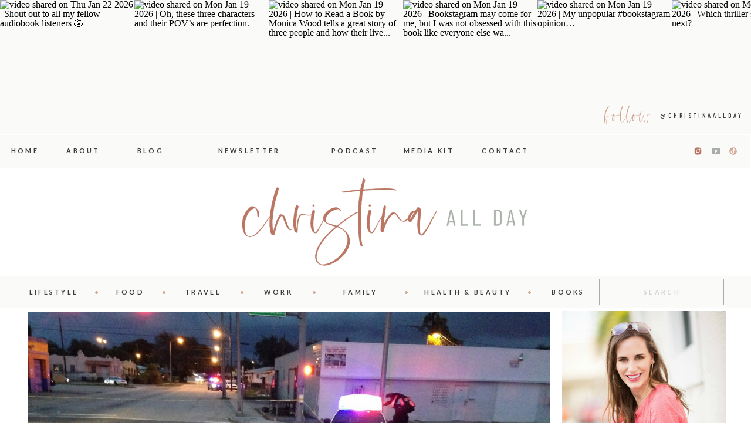

--- FILE ---
content_type: text/html; charset=UTF-8
request_url: https://christinaallday.com/working-in-tv-is-more-dangerous-than-glamorous/
body_size: 36213
content:
<!DOCTYPE html>
<html lang="en-US" class="d">
<head>
<link rel="stylesheet" type="text/css" href="//lib.showit.co/engine/2.6.4/showit.css" />
<meta name='robots' content='index, follow, max-image-preview:large, max-snippet:-1, max-video-preview:-1' />

	<!-- This site is optimized with the Yoast SEO plugin v24.8.1 - https://yoast.com/wordpress/plugins/seo/ -->
	<title>Working in TV is more dangerous than glamorous &#8226; Christina All Day</title>
	<meta name="description" content="Next time you see a reporter or photographer in the field, remember their jobs are the furtherest thing from glamorous. Working in TV is a tough." />
	<link rel="canonical" href="https://christinaallday.com/working-in-tv-is-more-dangerous-than-glamorous/" />
	<meta property="og:locale" content="en_US" />
	<meta property="og:type" content="article" />
	<meta property="og:title" content="Working in TV is more dangerous than glamorous &#8226; Christina All Day" />
	<meta property="og:description" content="Next time you see a reporter or photographer in the field, remember their jobs are the furtherest thing from glamorous. Working in TV is a tough." />
	<meta property="og:url" content="https://christinaallday.com/working-in-tv-is-more-dangerous-than-glamorous/" />
	<meta property="og:site_name" content="Christina All Day" />
	<meta property="article:publisher" content="https://www.facebook.com/MascaraMavenAndMore" />
	<meta property="article:author" content="https://www.facebook.com/MediaMavenAndMore" />
	<meta property="article:published_time" content="2015-08-26T18:36:31+00:00" />
	<meta property="article:modified_time" content="2016-05-06T18:40:06+00:00" />
	<meta property="og:image" content="https://christinaallday.com/wp-content/uploads/2015/08/IMG_4256.jpg" />
	<meta property="og:image:width" content="2048" />
	<meta property="og:image:height" content="1536" />
	<meta property="og:image:type" content="image/jpeg" />
	<meta name="author" content="Christina" />
	<meta name="twitter:label1" content="Written by" />
	<meta name="twitter:data1" content="Christina" />
	<meta name="twitter:label2" content="Est. reading time" />
	<meta name="twitter:data2" content="7 minutes" />
	<script type="application/ld+json" class="yoast-schema-graph">{"@context":"https://schema.org","@graph":[{"@type":"Article","@id":"https://christinaallday.com/working-in-tv-is-more-dangerous-than-glamorous/#article","isPartOf":{"@id":"https://christinaallday.com/working-in-tv-is-more-dangerous-than-glamorous/"},"author":{"name":"Christina","@id":"https://christinaallday.com/#/schema/person/b50928053733a95c9ca229708bc6fb80"},"headline":"Working in TV is more dangerous than glamorous","datePublished":"2015-08-26T18:36:31+00:00","dateModified":"2016-05-06T18:40:06+00:00","mainEntityOfPage":{"@id":"https://christinaallday.com/working-in-tv-is-more-dangerous-than-glamorous/"},"wordCount":1370,"commentCount":7,"publisher":{"@id":"https://christinaallday.com/#organization"},"image":{"@id":"https://christinaallday.com/working-in-tv-is-more-dangerous-than-glamorous/#primaryimage"},"thumbnailUrl":"https://christinaallday.com/wp-content/uploads/2015/08/IMG_4256.jpg","keywords":["live tv","photographer","reporter","reporting","shooting","tv","wdbj","work"],"articleSection":["Work"],"inLanguage":"en-US","potentialAction":[{"@type":"CommentAction","name":"Comment","target":["https://christinaallday.com/working-in-tv-is-more-dangerous-than-glamorous/#respond"]}]},{"@type":"WebPage","@id":"https://christinaallday.com/working-in-tv-is-more-dangerous-than-glamorous/","url":"https://christinaallday.com/working-in-tv-is-more-dangerous-than-glamorous/","name":"Working in TV is more dangerous than glamorous &#8226; Christina All Day","isPartOf":{"@id":"https://christinaallday.com/#website"},"primaryImageOfPage":{"@id":"https://christinaallday.com/working-in-tv-is-more-dangerous-than-glamorous/#primaryimage"},"image":{"@id":"https://christinaallday.com/working-in-tv-is-more-dangerous-than-glamorous/#primaryimage"},"thumbnailUrl":"https://christinaallday.com/wp-content/uploads/2015/08/IMG_4256.jpg","datePublished":"2015-08-26T18:36:31+00:00","dateModified":"2016-05-06T18:40:06+00:00","description":"Next time you see a reporter or photographer in the field, remember their jobs are the furtherest thing from glamorous. Working in TV is a tough.","breadcrumb":{"@id":"https://christinaallday.com/working-in-tv-is-more-dangerous-than-glamorous/#breadcrumb"},"inLanguage":"en-US","potentialAction":[{"@type":"ReadAction","target":["https://christinaallday.com/working-in-tv-is-more-dangerous-than-glamorous/"]}]},{"@type":"ImageObject","inLanguage":"en-US","@id":"https://christinaallday.com/working-in-tv-is-more-dangerous-than-glamorous/#primaryimage","url":"https://christinaallday.com/wp-content/uploads/2015/08/IMG_4256.jpg","contentUrl":"https://christinaallday.com/wp-content/uploads/2015/08/IMG_4256.jpg","width":2048,"height":1536,"caption":"TV"},{"@type":"BreadcrumbList","@id":"https://christinaallday.com/working-in-tv-is-more-dangerous-than-glamorous/#breadcrumb","itemListElement":[{"@type":"ListItem","position":1,"name":"Home","item":"https://christinaallday.com/"},{"@type":"ListItem","position":2,"name":"Blog","item":"https://christinaallday.com/blog/"},{"@type":"ListItem","position":3,"name":"Working in TV is more dangerous than glamorous"}]},{"@type":"WebSite","@id":"https://christinaallday.com/#website","url":"https://christinaallday.com/","name":"Christina All Day","description":"South Florida TV Host and Blogger","publisher":{"@id":"https://christinaallday.com/#organization"},"potentialAction":[{"@type":"SearchAction","target":{"@type":"EntryPoint","urlTemplate":"https://christinaallday.com/?s={search_term_string}"},"query-input":{"@type":"PropertyValueSpecification","valueRequired":true,"valueName":"search_term_string"}}],"inLanguage":"en-US"},{"@type":"Organization","@id":"https://christinaallday.com/#organization","name":"Christina All Day","url":"https://christinaallday.com/","logo":{"@type":"ImageObject","inLanguage":"en-US","@id":"https://christinaallday.com/#/schema/logo/image/","url":"https://christinaallday.com/wp-content/uploads/2021/11/Christina-All-Day-154-scaled.jpg","contentUrl":"https://christinaallday.com/wp-content/uploads/2021/11/Christina-All-Day-154-scaled.jpg","width":2560,"height":1707,"caption":"Christina All Day"},"image":{"@id":"https://christinaallday.com/#/schema/logo/image/"},"sameAs":["https://www.facebook.com/MascaraMavenAndMore"]},{"@type":"Person","@id":"https://christinaallday.com/#/schema/person/b50928053733a95c9ca229708bc6fb80","name":"Christina","image":{"@type":"ImageObject","inLanguage":"en-US","@id":"https://christinaallday.com/#/schema/person/image/","url":"https://secure.gravatar.com/avatar/0b397002a6121e51e79dfe3bfc0b2d3427d914e9a3ac49b490fa0d152fcecbd3?s=96&d=blank&r=g","contentUrl":"https://secure.gravatar.com/avatar/0b397002a6121e51e79dfe3bfc0b2d3427d914e9a3ac49b490fa0d152fcecbd3?s=96&d=blank&r=g","caption":"Christina"},"description":"I'm a blogger, media specialist, and most importantly... mother of two! I operate my own business, Media Maven, specializing in media relations, video production, writing, blogging, and event &amp; on-air hosting.","sameAs":["https://christinaallday.com","https://www.facebook.com/MediaMavenAndMore","https://x.com/https://twitter.com/ChristinaAllDay"]}]}</script>
	<!-- / Yoast SEO plugin. -->


<link rel='dns-prefetch' href='//stats.wp.com' />
<link rel="alternate" type="application/rss+xml" title="Christina All Day &raquo; Feed" href="https://christinaallday.com/feed/" />
<link rel="alternate" type="application/rss+xml" title="Christina All Day &raquo; Comments Feed" href="https://christinaallday.com/comments/feed/" />
<link rel="alternate" type="application/rss+xml" title="Christina All Day &raquo; Working in TV is more dangerous than glamorous Comments Feed" href="https://christinaallday.com/working-in-tv-is-more-dangerous-than-glamorous/feed/" />
<link rel="alternate" type="application/rss+xml" title="Christina All Day &raquo; Stories Feed" href="https://christinaallday.com/web-stories/feed/">		<!-- This site uses the Google Analytics by ExactMetrics plugin v8.4.1 - Using Analytics tracking - https://www.exactmetrics.com/ -->
		<!-- Note: ExactMetrics is not currently configured on this site. The site owner needs to authenticate with Google Analytics in the ExactMetrics settings panel. -->
					<!-- No tracking code set -->
				<!-- / Google Analytics by ExactMetrics -->
		<script type="text/javascript">
/* <![CDATA[ */
window._wpemojiSettings = {"baseUrl":"https:\/\/s.w.org\/images\/core\/emoji\/16.0.1\/72x72\/","ext":".png","svgUrl":"https:\/\/s.w.org\/images\/core\/emoji\/16.0.1\/svg\/","svgExt":".svg","source":{"concatemoji":"https:\/\/christinaallday.com\/wp-includes\/js\/wp-emoji-release.min.js?ver=cd4a2601e748a64eadd34809118cbb4f"}};
/*! This file is auto-generated */
!function(s,n){var o,i,e;function c(e){try{var t={supportTests:e,timestamp:(new Date).valueOf()};sessionStorage.setItem(o,JSON.stringify(t))}catch(e){}}function p(e,t,n){e.clearRect(0,0,e.canvas.width,e.canvas.height),e.fillText(t,0,0);var t=new Uint32Array(e.getImageData(0,0,e.canvas.width,e.canvas.height).data),a=(e.clearRect(0,0,e.canvas.width,e.canvas.height),e.fillText(n,0,0),new Uint32Array(e.getImageData(0,0,e.canvas.width,e.canvas.height).data));return t.every(function(e,t){return e===a[t]})}function u(e,t){e.clearRect(0,0,e.canvas.width,e.canvas.height),e.fillText(t,0,0);for(var n=e.getImageData(16,16,1,1),a=0;a<n.data.length;a++)if(0!==n.data[a])return!1;return!0}function f(e,t,n,a){switch(t){case"flag":return n(e,"\ud83c\udff3\ufe0f\u200d\u26a7\ufe0f","\ud83c\udff3\ufe0f\u200b\u26a7\ufe0f")?!1:!n(e,"\ud83c\udde8\ud83c\uddf6","\ud83c\udde8\u200b\ud83c\uddf6")&&!n(e,"\ud83c\udff4\udb40\udc67\udb40\udc62\udb40\udc65\udb40\udc6e\udb40\udc67\udb40\udc7f","\ud83c\udff4\u200b\udb40\udc67\u200b\udb40\udc62\u200b\udb40\udc65\u200b\udb40\udc6e\u200b\udb40\udc67\u200b\udb40\udc7f");case"emoji":return!a(e,"\ud83e\udedf")}return!1}function g(e,t,n,a){var r="undefined"!=typeof WorkerGlobalScope&&self instanceof WorkerGlobalScope?new OffscreenCanvas(300,150):s.createElement("canvas"),o=r.getContext("2d",{willReadFrequently:!0}),i=(o.textBaseline="top",o.font="600 32px Arial",{});return e.forEach(function(e){i[e]=t(o,e,n,a)}),i}function t(e){var t=s.createElement("script");t.src=e,t.defer=!0,s.head.appendChild(t)}"undefined"!=typeof Promise&&(o="wpEmojiSettingsSupports",i=["flag","emoji"],n.supports={everything:!0,everythingExceptFlag:!0},e=new Promise(function(e){s.addEventListener("DOMContentLoaded",e,{once:!0})}),new Promise(function(t){var n=function(){try{var e=JSON.parse(sessionStorage.getItem(o));if("object"==typeof e&&"number"==typeof e.timestamp&&(new Date).valueOf()<e.timestamp+604800&&"object"==typeof e.supportTests)return e.supportTests}catch(e){}return null}();if(!n){if("undefined"!=typeof Worker&&"undefined"!=typeof OffscreenCanvas&&"undefined"!=typeof URL&&URL.createObjectURL&&"undefined"!=typeof Blob)try{var e="postMessage("+g.toString()+"("+[JSON.stringify(i),f.toString(),p.toString(),u.toString()].join(",")+"));",a=new Blob([e],{type:"text/javascript"}),r=new Worker(URL.createObjectURL(a),{name:"wpTestEmojiSupports"});return void(r.onmessage=function(e){c(n=e.data),r.terminate(),t(n)})}catch(e){}c(n=g(i,f,p,u))}t(n)}).then(function(e){for(var t in e)n.supports[t]=e[t],n.supports.everything=n.supports.everything&&n.supports[t],"flag"!==t&&(n.supports.everythingExceptFlag=n.supports.everythingExceptFlag&&n.supports[t]);n.supports.everythingExceptFlag=n.supports.everythingExceptFlag&&!n.supports.flag,n.DOMReady=!1,n.readyCallback=function(){n.DOMReady=!0}}).then(function(){return e}).then(function(){var e;n.supports.everything||(n.readyCallback(),(e=n.source||{}).concatemoji?t(e.concatemoji):e.wpemoji&&e.twemoji&&(t(e.twemoji),t(e.wpemoji)))}))}((window,document),window._wpemojiSettings);
/* ]]> */
</script>
<style id='wp-emoji-styles-inline-css' type='text/css'>

	img.wp-smiley, img.emoji {
		display: inline !important;
		border: none !important;
		box-shadow: none !important;
		height: 1em !important;
		width: 1em !important;
		margin: 0 0.07em !important;
		vertical-align: -0.1em !important;
		background: none !important;
		padding: 0 !important;
	}
</style>
<link rel='stylesheet' id='wp-block-library-css' href='https://christinaallday.com/wp-includes/css/dist/block-library/style.min.css?ver=cd4a2601e748a64eadd34809118cbb4f' type='text/css' media='all' />
<style id='classic-theme-styles-inline-css' type='text/css'>
/*! This file is auto-generated */
.wp-block-button__link{color:#fff;background-color:#32373c;border-radius:9999px;box-shadow:none;text-decoration:none;padding:calc(.667em + 2px) calc(1.333em + 2px);font-size:1.125em}.wp-block-file__button{background:#32373c;color:#fff;text-decoration:none}
</style>
<link rel='stylesheet' id='mediaelement-css' href='https://christinaallday.com/wp-includes/js/mediaelement/mediaelementplayer-legacy.min.css?ver=4.2.17' type='text/css' media='all' />
<link rel='stylesheet' id='wp-mediaelement-css' href='https://christinaallday.com/wp-includes/js/mediaelement/wp-mediaelement.min.css?ver=cd4a2601e748a64eadd34809118cbb4f' type='text/css' media='all' />
<style id='jetpack-sharing-buttons-style-inline-css' type='text/css'>
.jetpack-sharing-buttons__services-list{display:flex;flex-direction:row;flex-wrap:wrap;gap:0;list-style-type:none;margin:5px;padding:0}.jetpack-sharing-buttons__services-list.has-small-icon-size{font-size:12px}.jetpack-sharing-buttons__services-list.has-normal-icon-size{font-size:16px}.jetpack-sharing-buttons__services-list.has-large-icon-size{font-size:24px}.jetpack-sharing-buttons__services-list.has-huge-icon-size{font-size:36px}@media print{.jetpack-sharing-buttons__services-list{display:none!important}}.editor-styles-wrapper .wp-block-jetpack-sharing-buttons{gap:0;padding-inline-start:0}ul.jetpack-sharing-buttons__services-list.has-background{padding:1.25em 2.375em}
</style>
<style id='global-styles-inline-css' type='text/css'>
:root{--wp--preset--aspect-ratio--square: 1;--wp--preset--aspect-ratio--4-3: 4/3;--wp--preset--aspect-ratio--3-4: 3/4;--wp--preset--aspect-ratio--3-2: 3/2;--wp--preset--aspect-ratio--2-3: 2/3;--wp--preset--aspect-ratio--16-9: 16/9;--wp--preset--aspect-ratio--9-16: 9/16;--wp--preset--color--black: #000000;--wp--preset--color--cyan-bluish-gray: #abb8c3;--wp--preset--color--white: #ffffff;--wp--preset--color--pale-pink: #f78da7;--wp--preset--color--vivid-red: #cf2e2e;--wp--preset--color--luminous-vivid-orange: #ff6900;--wp--preset--color--luminous-vivid-amber: #fcb900;--wp--preset--color--light-green-cyan: #7bdcb5;--wp--preset--color--vivid-green-cyan: #00d084;--wp--preset--color--pale-cyan-blue: #8ed1fc;--wp--preset--color--vivid-cyan-blue: #0693e3;--wp--preset--color--vivid-purple: #9b51e0;--wp--preset--gradient--vivid-cyan-blue-to-vivid-purple: linear-gradient(135deg,rgba(6,147,227,1) 0%,rgb(155,81,224) 100%);--wp--preset--gradient--light-green-cyan-to-vivid-green-cyan: linear-gradient(135deg,rgb(122,220,180) 0%,rgb(0,208,130) 100%);--wp--preset--gradient--luminous-vivid-amber-to-luminous-vivid-orange: linear-gradient(135deg,rgba(252,185,0,1) 0%,rgba(255,105,0,1) 100%);--wp--preset--gradient--luminous-vivid-orange-to-vivid-red: linear-gradient(135deg,rgba(255,105,0,1) 0%,rgb(207,46,46) 100%);--wp--preset--gradient--very-light-gray-to-cyan-bluish-gray: linear-gradient(135deg,rgb(238,238,238) 0%,rgb(169,184,195) 100%);--wp--preset--gradient--cool-to-warm-spectrum: linear-gradient(135deg,rgb(74,234,220) 0%,rgb(151,120,209) 20%,rgb(207,42,186) 40%,rgb(238,44,130) 60%,rgb(251,105,98) 80%,rgb(254,248,76) 100%);--wp--preset--gradient--blush-light-purple: linear-gradient(135deg,rgb(255,206,236) 0%,rgb(152,150,240) 100%);--wp--preset--gradient--blush-bordeaux: linear-gradient(135deg,rgb(254,205,165) 0%,rgb(254,45,45) 50%,rgb(107,0,62) 100%);--wp--preset--gradient--luminous-dusk: linear-gradient(135deg,rgb(255,203,112) 0%,rgb(199,81,192) 50%,rgb(65,88,208) 100%);--wp--preset--gradient--pale-ocean: linear-gradient(135deg,rgb(255,245,203) 0%,rgb(182,227,212) 50%,rgb(51,167,181) 100%);--wp--preset--gradient--electric-grass: linear-gradient(135deg,rgb(202,248,128) 0%,rgb(113,206,126) 100%);--wp--preset--gradient--midnight: linear-gradient(135deg,rgb(2,3,129) 0%,rgb(40,116,252) 100%);--wp--preset--font-size--small: 13px;--wp--preset--font-size--medium: 20px;--wp--preset--font-size--large: 36px;--wp--preset--font-size--x-large: 42px;--wp--preset--spacing--20: 0.44rem;--wp--preset--spacing--30: 0.67rem;--wp--preset--spacing--40: 1rem;--wp--preset--spacing--50: 1.5rem;--wp--preset--spacing--60: 2.25rem;--wp--preset--spacing--70: 3.38rem;--wp--preset--spacing--80: 5.06rem;--wp--preset--shadow--natural: 6px 6px 9px rgba(0, 0, 0, 0.2);--wp--preset--shadow--deep: 12px 12px 50px rgba(0, 0, 0, 0.4);--wp--preset--shadow--sharp: 6px 6px 0px rgba(0, 0, 0, 0.2);--wp--preset--shadow--outlined: 6px 6px 0px -3px rgba(255, 255, 255, 1), 6px 6px rgba(0, 0, 0, 1);--wp--preset--shadow--crisp: 6px 6px 0px rgba(0, 0, 0, 1);}:where(.is-layout-flex){gap: 0.5em;}:where(.is-layout-grid){gap: 0.5em;}body .is-layout-flex{display: flex;}.is-layout-flex{flex-wrap: wrap;align-items: center;}.is-layout-flex > :is(*, div){margin: 0;}body .is-layout-grid{display: grid;}.is-layout-grid > :is(*, div){margin: 0;}:where(.wp-block-columns.is-layout-flex){gap: 2em;}:where(.wp-block-columns.is-layout-grid){gap: 2em;}:where(.wp-block-post-template.is-layout-flex){gap: 1.25em;}:where(.wp-block-post-template.is-layout-grid){gap: 1.25em;}.has-black-color{color: var(--wp--preset--color--black) !important;}.has-cyan-bluish-gray-color{color: var(--wp--preset--color--cyan-bluish-gray) !important;}.has-white-color{color: var(--wp--preset--color--white) !important;}.has-pale-pink-color{color: var(--wp--preset--color--pale-pink) !important;}.has-vivid-red-color{color: var(--wp--preset--color--vivid-red) !important;}.has-luminous-vivid-orange-color{color: var(--wp--preset--color--luminous-vivid-orange) !important;}.has-luminous-vivid-amber-color{color: var(--wp--preset--color--luminous-vivid-amber) !important;}.has-light-green-cyan-color{color: var(--wp--preset--color--light-green-cyan) !important;}.has-vivid-green-cyan-color{color: var(--wp--preset--color--vivid-green-cyan) !important;}.has-pale-cyan-blue-color{color: var(--wp--preset--color--pale-cyan-blue) !important;}.has-vivid-cyan-blue-color{color: var(--wp--preset--color--vivid-cyan-blue) !important;}.has-vivid-purple-color{color: var(--wp--preset--color--vivid-purple) !important;}.has-black-background-color{background-color: var(--wp--preset--color--black) !important;}.has-cyan-bluish-gray-background-color{background-color: var(--wp--preset--color--cyan-bluish-gray) !important;}.has-white-background-color{background-color: var(--wp--preset--color--white) !important;}.has-pale-pink-background-color{background-color: var(--wp--preset--color--pale-pink) !important;}.has-vivid-red-background-color{background-color: var(--wp--preset--color--vivid-red) !important;}.has-luminous-vivid-orange-background-color{background-color: var(--wp--preset--color--luminous-vivid-orange) !important;}.has-luminous-vivid-amber-background-color{background-color: var(--wp--preset--color--luminous-vivid-amber) !important;}.has-light-green-cyan-background-color{background-color: var(--wp--preset--color--light-green-cyan) !important;}.has-vivid-green-cyan-background-color{background-color: var(--wp--preset--color--vivid-green-cyan) !important;}.has-pale-cyan-blue-background-color{background-color: var(--wp--preset--color--pale-cyan-blue) !important;}.has-vivid-cyan-blue-background-color{background-color: var(--wp--preset--color--vivid-cyan-blue) !important;}.has-vivid-purple-background-color{background-color: var(--wp--preset--color--vivid-purple) !important;}.has-black-border-color{border-color: var(--wp--preset--color--black) !important;}.has-cyan-bluish-gray-border-color{border-color: var(--wp--preset--color--cyan-bluish-gray) !important;}.has-white-border-color{border-color: var(--wp--preset--color--white) !important;}.has-pale-pink-border-color{border-color: var(--wp--preset--color--pale-pink) !important;}.has-vivid-red-border-color{border-color: var(--wp--preset--color--vivid-red) !important;}.has-luminous-vivid-orange-border-color{border-color: var(--wp--preset--color--luminous-vivid-orange) !important;}.has-luminous-vivid-amber-border-color{border-color: var(--wp--preset--color--luminous-vivid-amber) !important;}.has-light-green-cyan-border-color{border-color: var(--wp--preset--color--light-green-cyan) !important;}.has-vivid-green-cyan-border-color{border-color: var(--wp--preset--color--vivid-green-cyan) !important;}.has-pale-cyan-blue-border-color{border-color: var(--wp--preset--color--pale-cyan-blue) !important;}.has-vivid-cyan-blue-border-color{border-color: var(--wp--preset--color--vivid-cyan-blue) !important;}.has-vivid-purple-border-color{border-color: var(--wp--preset--color--vivid-purple) !important;}.has-vivid-cyan-blue-to-vivid-purple-gradient-background{background: var(--wp--preset--gradient--vivid-cyan-blue-to-vivid-purple) !important;}.has-light-green-cyan-to-vivid-green-cyan-gradient-background{background: var(--wp--preset--gradient--light-green-cyan-to-vivid-green-cyan) !important;}.has-luminous-vivid-amber-to-luminous-vivid-orange-gradient-background{background: var(--wp--preset--gradient--luminous-vivid-amber-to-luminous-vivid-orange) !important;}.has-luminous-vivid-orange-to-vivid-red-gradient-background{background: var(--wp--preset--gradient--luminous-vivid-orange-to-vivid-red) !important;}.has-very-light-gray-to-cyan-bluish-gray-gradient-background{background: var(--wp--preset--gradient--very-light-gray-to-cyan-bluish-gray) !important;}.has-cool-to-warm-spectrum-gradient-background{background: var(--wp--preset--gradient--cool-to-warm-spectrum) !important;}.has-blush-light-purple-gradient-background{background: var(--wp--preset--gradient--blush-light-purple) !important;}.has-blush-bordeaux-gradient-background{background: var(--wp--preset--gradient--blush-bordeaux) !important;}.has-luminous-dusk-gradient-background{background: var(--wp--preset--gradient--luminous-dusk) !important;}.has-pale-ocean-gradient-background{background: var(--wp--preset--gradient--pale-ocean) !important;}.has-electric-grass-gradient-background{background: var(--wp--preset--gradient--electric-grass) !important;}.has-midnight-gradient-background{background: var(--wp--preset--gradient--midnight) !important;}.has-small-font-size{font-size: var(--wp--preset--font-size--small) !important;}.has-medium-font-size{font-size: var(--wp--preset--font-size--medium) !important;}.has-large-font-size{font-size: var(--wp--preset--font-size--large) !important;}.has-x-large-font-size{font-size: var(--wp--preset--font-size--x-large) !important;}
:where(.wp-block-post-template.is-layout-flex){gap: 1.25em;}:where(.wp-block-post-template.is-layout-grid){gap: 1.25em;}
:where(.wp-block-columns.is-layout-flex){gap: 2em;}:where(.wp-block-columns.is-layout-grid){gap: 2em;}
:root :where(.wp-block-pullquote){font-size: 1.5em;line-height: 1.6;}
</style>
<link rel='stylesheet' id='sheknows-infuse-css' href='https://christinaallday.com/wp-content/plugins/sheknows-infuse/public/css/style.css?ver=1.0.43' type='text/css' media='all' />
<style id='akismet-widget-style-inline-css' type='text/css'>

			.a-stats {
				--akismet-color-mid-green: #357b49;
				--akismet-color-white: #fff;
				--akismet-color-light-grey: #f6f7f7;

				max-width: 350px;
				width: auto;
			}

			.a-stats * {
				all: unset;
				box-sizing: border-box;
			}

			.a-stats strong {
				font-weight: 600;
			}

			.a-stats a.a-stats__link,
			.a-stats a.a-stats__link:visited,
			.a-stats a.a-stats__link:active {
				background: var(--akismet-color-mid-green);
				border: none;
				box-shadow: none;
				border-radius: 8px;
				color: var(--akismet-color-white);
				cursor: pointer;
				display: block;
				font-family: -apple-system, BlinkMacSystemFont, 'Segoe UI', 'Roboto', 'Oxygen-Sans', 'Ubuntu', 'Cantarell', 'Helvetica Neue', sans-serif;
				font-weight: 500;
				padding: 12px;
				text-align: center;
				text-decoration: none;
				transition: all 0.2s ease;
			}

			/* Extra specificity to deal with TwentyTwentyOne focus style */
			.widget .a-stats a.a-stats__link:focus {
				background: var(--akismet-color-mid-green);
				color: var(--akismet-color-white);
				text-decoration: none;
			}

			.a-stats a.a-stats__link:hover {
				filter: brightness(110%);
				box-shadow: 0 4px 12px rgba(0, 0, 0, 0.06), 0 0 2px rgba(0, 0, 0, 0.16);
			}

			.a-stats .count {
				color: var(--akismet-color-white);
				display: block;
				font-size: 1.5em;
				line-height: 1.4;
				padding: 0 13px;
				white-space: nowrap;
			}
		
</style>
<link rel='stylesheet' id='pub-style-css' href='https://christinaallday.com/wp-content/themes/showit/pubs/wccvugbxsb-9vdjxphh6va/20260117170752S4bapgz/assets/pub.css?ver=1768669679' type='text/css' media='all' />
<script type="text/javascript" src="https://christinaallday.com/wp-includes/js/jquery/jquery.min.js?ver=3.7.1" id="jquery-core-js"></script>
<script type="text/javascript" id="jquery-core-js-after">
/* <![CDATA[ */
$ = jQuery;
/* ]]> */
</script>
<script type="text/javascript" src="https://christinaallday.com/wp-content/themes/showit/pubs/wccvugbxsb-9vdjxphh6va/20260117170752S4bapgz/assets/pub.js?ver=1768669679" id="pub-script-js"></script>
<link rel="https://api.w.org/" href="https://christinaallday.com/wp-json/" /><link rel="alternate" title="JSON" type="application/json" href="https://christinaallday.com/wp-json/wp/v2/posts/1332" /><link rel="EditURI" type="application/rsd+xml" title="RSD" href="https://christinaallday.com/xmlrpc.php?rsd" />
<link rel='shortlink' href='https://christinaallday.com/?p=1332' />
<link rel="alternate" title="oEmbed (JSON)" type="application/json+oembed" href="https://christinaallday.com/wp-json/oembed/1.0/embed?url=https%3A%2F%2Fchristinaallday.com%2Fworking-in-tv-is-more-dangerous-than-glamorous%2F" />
<link rel="alternate" title="oEmbed (XML)" type="text/xml+oembed" href="https://christinaallday.com/wp-json/oembed/1.0/embed?url=https%3A%2F%2Fchristinaallday.com%2Fworking-in-tv-is-more-dangerous-than-glamorous%2F&#038;format=xml" />
<script type="application/javascript">
  (function(apiKey){
    (function(f,e,r,m,a,t){a=f[m]=f[m]||{};
      ["loadTile","catalog","collection","embeddedShop","linkShop"].map((x)=>{a[x]=a[x]||function(){var z=e.currentScript;
        f.addEventListener("fermatInit",()=>{f[m][x]({...arguments[0],scriptElement:z});});
      }});;t=e.createElement(r);t.src="https://unpkg.com/@fermat-commerce/storefront-lib/dist/fermat-storefront.js";t.async=true;
      t.onload=function(){fermatLib.initialize(apiKey);};e.head.appendChild(t);})(window,document,"script","fermat");
  })("ajCFIcQ9NWPSWdx7D2JOaq2AFtFmsWkc");
</script>
<!-- Pinterest Tag -->
<script>
!function(e){if(!window.pintrk){window.pintrk = function () {
window.pintrk.queue.push(Array.prototype.slice.call(arguments))};var
      n=window.pintrk;n.queue=[],n.version="3.0";var
      t=document.createElement("script");t.async=!0,t.src=e;var
      r=document.getElementsByTagName("script")[0];
      r.parentNode.insertBefore(t,r)}}("https://s.pinimg.com/ct/core.js");
pintrk('load', '2612498298285', {em: '<user_email_address>'});
pintrk('page');
</script>
<noscript>
<img height="1" width="1" style="display:none;" alt=""
      src="https://ct.pinterest.com/v3/?tid=2612498298285&pd[em]=<hashed_email_address>&noscript=1" />
</noscript>
<!-- end Pinterest Tag --><!-- Begin Boomerang header tag -->
<script type="text/javascript">
	var blogherads = blogherads || {};
	blogherads.adq = blogherads.adq || [];

	blogherads.adq.push(function () {
												blogherads.setTargeting("ci", 1332);
								blogherads.setTargeting("pt", "post");
								blogherads.setTargeting("tags", ["live-tv","photographer","reporter","reporting","shooting","tv","wdbj","work"]);
								blogherads.setTargeting("ch", "work");
						if (blogherads.setADmantXData) {
						blogherads.setADmantXData({"fetchingDelay":166,"converter":"goose","version":"3.3.53","nwords":1527,"url":"https:\/\/christinaallday.com\/working-in-tv-is-more-dangerous-than-glamorous\/","valid":"OK","delay":5,"entities":[{"score":14,"origin":"NORMAL","name":"reporter","type":"MAINLEMMAS"},{"score":14,"origin":"NORMAL","name":"photographer","type":"MAINLEMMAS"},{"score":11,"origin":"NORMAL","name":"work","type":"MAINLEMMAS"},{"score":10,"origin":"NORMAL","name":"people","type":"MAINLEMMAS"},{"score":10,"origin":"NORMAL","name":"job","type":"MAINLEMMAS"},{"score":9,"origin":"NORMAL","name":"business","type":"MAINLEMMAS"},{"score":8,"origin":"NORMAL","name":"live","type":"MAINLEMMAS"},{"score":7,"origin":"NORMAL","name":"time","type":"MAINLEMMAS"},{"score":6,"origin":"NORMAL","name":"news","type":"MAINLEMMAS"},{"score":6,"origin":"NORMAL","name":"journalist","type":"MAINLEMMAS"},{"score":5,"origin":"NORMAL","name":"thing","type":"MAINLEMMAS"},{"score":5,"origin":"NORMAL","name":"glamorous","type":"MAINLEMMAS"},{"score":5,"origin":"NORMAL","name":"dangerous","type":"MAINLEMMAS"},{"score":4,"origin":"NORMAL","name":"Alison Parker","type":"PEOPLE"},{"score":4,"origin":"NORMAL","name":"Adam Ward","type":"PEOPLE"},{"score":3,"origin":"NORMAL","name":"TV station","type":"MAINLEMMAS"},{"score":3,"origin":"NORMAL","name":"newsroom","type":"MAINLEMMAS"},{"score":2,"origin":"NORMAL","name":"TV reporter","type":"MAINLEMMAS"},{"score":2,"origin":"NORMAL","name":"Oakland","type":"PLACES"},{"score":2,"origin":"NORMAL","name":"employee","type":"MAINLEMMAS"},{"score":1,"origin":"NORMAL","name":"Waco","type":"PLACES"},{"score":1,"origin":"NORMAL","name":"Virginia TV","type":"PEOPLE"},{"score":1,"origin":"NORMAL","name":"New York","type":"PLACES"},{"score":1,"origin":"NORMAL","name":"Miami","type":"PLACES"},{"score":1,"origin":"NORMAL","name":"Fort Myers","type":"PLACES"},{"score":1,"origin":"NORMAL","name":"Beaumont","type":"PLACES"}],"admants":[{"score":376,"targeting":"Avoidance","unique_id":10955,"origin":"ADMANTS","name":"S_10955","segment_type":"Custom","team":0,"type":"ADMANTS","title":"S_10955"},{"score":242,"targeting":"Avoidance","unique_id":8531,"origin":"ADMANTS","name":"S_8531","segment_type":"Custom","team":0,"type":"ADMANTS","title":"S_8531"},{"score":230,"targeting":"Avoidance","unique_id":25195,"origin":"ADMANTS","name":"S_25195","segment_type":"Custom","team":0,"type":"ADMANTS","title":"S_25195"},{"score":209,"targeting":"Avoidance","unique_id":11103,"origin":"ADMANTS","name":"S_11103","segment_type":"Custom","team":0,"type":"ADMANTS","title":"S_11103"},{"score":204,"targeting":"Avoidance","unique_id":5038,"origin":"ADMANTS","name":"S_5038","segment_type":"Vertical","team":0,"type":"ADMANTS","title":"S_5038"},{"score":168,"targeting":"Contextual","unique_id":4288,"origin":"ADMANTS","name":"S_4288","segment_type":"Custom","team":0,"type":"ADMANTS","title":"S_4288"},{"score":166,"targeting":"Contextual","unique_id":6648,"origin":"ADMANTS","name":"S_6648","segment_type":"Custom","team":0,"type":"ADMANTS","title":"S_6648"},{"score":160,"targeting":"Avoidance","unique_id":13706,"origin":"ADMANTS","name":"S_13706","segment_type":"Custom","team":0,"type":"ADMANTS","title":"S_13706"},{"score":154,"targeting":"Contextual","unique_id":4530,"origin":"ADMANTS","name":"S_4530","segment_type":"Custom","team":0,"type":"ADMANTS","title":"S_4530"},{"score":140,"targeting":"Avoidance","unique_id":9822,"origin":"ADMANTS","name":"S_9822","segment_type":"Custom","team":0,"type":"ADMANTS","title":"S_9822"},{"score":139,"targeting":"Avoidance","unique_id":7363,"origin":"ADMANTS","name":"S_7363","segment_type":"Custom","team":0,"type":"ADMANTS","title":"S_7363"},{"score":138,"targeting":"Avoidance","unique_id":10682,"origin":"ADMANTS","name":"S_10682","segment_type":"Custom","team":0,"type":"ADMANTS","title":"S_10682"},{"score":129,"targeting":"Avoidance","unique_id":6310,"origin":"ADMANTS","name":"S_6310","segment_type":"Custom","team":0,"type":"ADMANTS","title":"S_6310"},{"score":123,"targeting":"Contextual","unique_id":5019,"origin":"ADMANTS","name":"S_5019","segment_type":"Custom","team":0,"type":"ADMANTS","title":"S_5019"},{"score":112,"targeting":"Avoidance","unique_id":28272,"origin":"ADMANTS","name":"S_28272","segment_type":"Vertical","team":0,"type":"ADMANTS","title":"S_28272"},{"score":86,"targeting":"Avoidance","unique_id":10087,"origin":"ADMANTS","name":"S_10087","segment_type":"Vertical","team":0,"type":"ADMANTS","title":"S_10087"},{"score":73,"targeting":"Contextual","unique_id":4681,"origin":"ADMANTS","name":"S_4681","segment_type":"Custom","team":0,"type":"ADMANTS","title":"S_4681"},{"score":51,"targeting":"Avoidance","unique_id":12696,"origin":"ADMANTS","name":"S_12696","segment_type":"Custom","team":0,"type":"ADMANTS","title":"S_12696"},{"score":50,"targeting":"Contextual","unique_id":6655,"origin":"ADMANTS","name":"S_6655","segment_type":"Topical","team":0,"type":"ADMANTS","title":"S_6655"},{"score":38,"targeting":"Contextual","unique_id":12747,"origin":"ADMANTS","name":"S_12747","segment_type":"Custom","team":0,"type":"ADMANTS","title":"S_12747"},{"score":34,"targeting":"Contextual","unique_id":7077,"origin":"ADMANTS","name":"S_7077","segment_type":"Custom","team":0,"type":"ADMANTS","title":"S_7077"},{"score":34,"targeting":"Avoidance","unique_id":6650,"origin":"ADMANTS","name":"S_6650","segment_type":"Custom","team":0,"type":"ADMANTS","title":"S_6650"},{"score":30,"targeting":"Avoidance","unique_id":9094,"origin":"ADMANTS","name":"S_9094","segment_type":"Custom","team":0,"type":"ADMANTS","title":"S_9094"},{"score":30,"targeting":"Contextual","unique_id":6654,"origin":"ADMANTS","name":"S_6654","segment_type":"Custom","team":0,"type":"ADMANTS","title":"S_6654"},{"score":30,"targeting":"Contextual","unique_id":4970,"origin":"ADMANTS","name":"S_4970","segment_type":"Custom","team":0,"type":"ADMANTS","title":"S_4970"},{"score":30,"targeting":"Avoidance","unique_id":13536,"origin":"ADMANTS","name":"S_13536","segment_type":"Custom","team":0,"type":"ADMANTS","title":"S_13536"},{"score":29,"targeting":"Contextual","unique_id":4793,"origin":"ADMANTS","name":"S_4793","segment_type":"Custom","team":0,"type":"ADMANTS","title":"S_4793"},{"score":23,"targeting":"Contextual","unique_id":6872,"origin":"ADMANTS","name":"S_6872","segment_type":"Topical","team":0,"type":"ADMANTS","title":"S_6872"},{"score":23,"targeting":"Contextual","unique_id":6871,"origin":"ADMANTS","name":"S_6871","segment_type":"Topical","team":0,"type":"ADMANTS","title":"S_6871"},{"score":23,"targeting":"Contextual","unique_id":4315,"origin":"ADMANTS","name":"S_4315","segment_type":"Custom","team":0,"type":"ADMANTS","title":"S_4315"},{"score":23,"targeting":"Contextual","unique_id":4117,"origin":"ADMANTS","name":"S_4117","segment_type":"Custom","team":0,"type":"ADMANTS","title":"S_4117"},{"score":23,"targeting":"Contextual","unique_id":13010,"origin":"ADMANTS","name":"S_13010","segment_type":"Custom","team":0,"type":"ADMANTS","title":"S_13010"},{"score":22,"targeting":"Contextual","unique_id":4797,"origin":"ADMANTS","name":"S_4797","segment_type":"Custom","team":0,"type":"ADMANTS","title":"S_4797"},{"score":22,"targeting":"Contextual","unique_id":4789,"origin":"ADMANTS","name":"S_4789","segment_type":"Custom","team":0,"type":"ADMANTS","title":"S_4789"},{"score":22,"targeting":"Avoidance","unique_id":12695,"origin":"ADMANTS","name":"S_12695","segment_type":"Custom","team":0,"type":"ADMANTS","title":"S_12695"},{"score":22,"targeting":"Avoidance","unique_id":12693,"origin":"ADMANTS","name":"S_12693","segment_type":"Custom","team":0,"type":"ADMANTS","title":"S_12693"},{"score":20,"targeting":"Contextual","unique_id":6554,"origin":"ADMANTS","name":"S_6554","segment_type":"Custom","team":0,"type":"ADMANTS","title":"S_6554"},{"score":20,"targeting":"Contextual","unique_id":4283,"origin":"ADMANTS","name":"S_4283","segment_type":"Custom","team":0,"type":"ADMANTS","title":"S_4283"},{"score":20,"targeting":"Avoidance","unique_id":10117,"origin":"ADMANTS","name":"S_10117","segment_type":"Custom","team":0,"type":"ADMANTS","title":"S_10117"},{"score":17,"targeting":"Avoidance","unique_id":9084,"origin":"ADMANTS","name":"S_9084","segment_type":"Custom","team":0,"type":"ADMANTS","title":"S_9084"},{"score":17,"targeting":"Contextual","unique_id":4364,"origin":"ADMANTS","name":"S_4364","segment_type":"Custom","team":0,"type":"ADMANTS","title":"S_4364"},{"score":17,"targeting":"Contextual","unique_id":4165,"origin":"ADMANTS","name":"S_4165","segment_type":"Custom","team":0,"type":"ADMANTS","title":"S_4165"},{"score":17,"targeting":"Avoidance","unique_id":29684,"origin":"ADMANTS","name":"S_29684","segment_type":"Custom","team":0,"type":"ADMANTS","title":"S_29684"},{"score":17,"targeting":"Avoidance","unique_id":11792,"origin":"ADMANTS","name":"S_11792","segment_type":"Custom","team":0,"type":"ADMANTS","title":"S_11792"},{"score":17,"targeting":"Avoidance","unique_id":10271,"origin":"ADMANTS","name":"S_10271","segment_type":"Custom","team":0,"type":"ADMANTS","title":"S_10271"},{"score":10,"targeting":"Contextual","unique_id":9835,"origin":"ADMANTS","name":"S_9835","segment_type":"Vertical","team":0,"type":"ADMANTS","title":"S_9835"},{"score":10,"targeting":"Contextual","unique_id":8857,"origin":"ADMANTS","name":"S_8857","segment_type":"Custom","team":0,"type":"ADMANTS","title":"S_8857"},{"score":10,"targeting":"Contextual","unique_id":7840,"origin":"ADMANTS","name":"S_7840","segment_type":"Custom","team":0,"type":"ADMANTS","title":"S_7840"},{"score":10,"targeting":"Contextual","unique_id":7515,"origin":"ADMANTS","name":"S_7515","segment_type":"Vertical","team":0,"type":"ADMANTS","title":"S_7515"},{"score":10,"targeting":"Contextual","unique_id":6649,"origin":"ADMANTS","name":"S_6649","segment_type":"Custom","team":0,"type":"ADMANTS","title":"S_6649"},{"score":10,"targeting":"Contextual","unique_id":6215,"origin":"ADMANTS","name":"S_6215","segment_type":"Vertical","team":0,"type":"ADMANTS","title":"S_6215"},{"score":10,"targeting":"Contextual","unique_id":5506,"origin":"ADMANTS","name":"S_5506","segment_type":"Custom","team":0,"type":"ADMANTS","title":"S_5506"},{"score":10,"targeting":"Contextual","unique_id":4868,"origin":"ADMANTS","name":"S_4868","segment_type":"Custom","team":0,"type":"ADMANTS","title":"S_4868"},{"score":10,"targeting":"Contextual","unique_id":4302,"origin":"ADMANTS","name":"S_4302","segment_type":"Custom","team":0,"type":"ADMANTS","title":"S_4302"},{"score":10,"targeting":"Contextual","unique_id":4289,"origin":"ADMANTS","name":"S_4289","segment_type":"Custom","team":0,"type":"ADMANTS","title":"S_4289"},{"score":10,"targeting":"Contextual","unique_id":4286,"origin":"ADMANTS","name":"S_4286","segment_type":"Custom","team":0,"type":"ADMANTS","title":"S_4286"},{"score":10,"targeting":"Contextual","unique_id":4285,"origin":"ADMANTS","name":"S_4285","segment_type":"Custom","team":0,"type":"ADMANTS","title":"S_4285"},{"score":10,"targeting":"Contextual","unique_id":4284,"origin":"ADMANTS","name":"S_4284","segment_type":"Custom","team":0,"type":"ADMANTS","title":"S_4284"},{"score":10,"targeting":"Contextual","unique_id":24439,"origin":"ADMANTS","name":"S_24439","segment_type":"Custom","team":0,"type":"ADMANTS","title":"S_24439"},{"score":10,"targeting":"Contextual","unique_id":12404,"origin":"ADMANTS","name":"S_12404","segment_type":"Custom","team":0,"type":"ADMANTS","title":"S_12404"},{"score":10,"targeting":"Avoidance","unique_id":11791,"origin":"ADMANTS","name":"S_11791","segment_type":"Custom","team":0,"type":"ADMANTS","title":"S_11791"},{"score":10,"targeting":"Avoidance","unique_id":11790,"origin":"ADMANTS","name":"S_11790","segment_type":"Custom","team":0,"type":"ADMANTS","title":"S_11790"},{"score":10,"targeting":"Avoidance","unique_id":11558,"origin":"ADMANTS","name":"S_11558","segment_type":"Topical","team":0,"type":"ADMANTS","title":"S_11558"},{"score":8,"targeting":"Contextual","unique_id":7075,"origin":"ADMANTS","name":"S_7075","segment_type":"Custom","team":0,"type":"ADMANTS","title":"S_7075"},{"score":5,"targeting":"Contextual","unique_id":6768,"origin":"ADMANTS","name":"S_6768","segment_type":"Vertical","team":0,"type":"ADMANTS","title":"S_6768"}],"categories":[{"score":23,"origin":"NORMAL","name":"television","type":"TOPICS"},{"score":22,"origin":"NORMAL","name":"crime","type":"TOPICS","parents":["news and politics"]},{"score":21,"origin":"NORMAL","name":"homicide","type":"TOPICS","parents":["personal offence","crime","news and politics"]},{"score":17,"origin":"VIRTUAL","name":"personal offence","type":"TOPICS","parents":["crime","news and politics"]},{"score":17,"origin":"NORMAL","name":"news and politics","type":"TOPICS"}],"lang":"en","feelings":[{"score":34,"origin":"NORMAL","name":"negative sentiment","type":"FEELINGS","parents":["sentiment"]},{"score":27,"origin":"VIRTUAL","name":"sentiment","type":"FEELINGS"},{"score":12,"origin":"NORMAL","name":"violence","type":"FEELINGS","parents":["motivations","emotions"]},{"score":9,"origin":"VIRTUAL","name":"motivations","type":"FEELINGS","parents":["emotions"]},{"score":8,"origin":"NORMAL","name":"fear","type":"FEELINGS","parents":["negative emotions","emotions"]},{"score":5,"origin":"VIRTUAL","name":"negative emotions","type":"FEELINGS","parents":["emotions"]},{"score":5,"origin":"VIRTUAL","name":"emotions","type":"FEELINGS"}],"key":"dcde31e32d21f5432ab192ee50f9e0a8ef294bab4778ada95dfabeb949b2b9ce","timestamp":1769015969,"info":"OK"}, "success");
		}
		});
</script>
<script type="text/javascript" async="async" data-cfasync="false" src="https://ads.blogherads.com/static/blogherads.js"></script>
<script type="text/javascript" async="async" data-cfasync="false" src="https://ads.blogherads.com/sk/12/124/1240436/30590/header.js"></script>
<!-- End Boomerang header tag -->
<style>
.es-field-wrap input {
    width: 100%;
}
</style>
<!-- Global site tag (gtag.js) - Google Analytics -->
<script async src="https://www.googletagmanager.com/gtag/js?id=G-30PK1KT8CY"></script>
<script>
  window.dataLayer = window.dataLayer || [];
  function gtag(){dataLayer.push(arguments);}
  gtag('js', new Date());

  gtag('config', 'G-30PK1KT8CY');
</script>

	<style>img#wpstats{display:none}</style>
		<link rel="icon" href="https://christinaallday.com/wp-content/uploads/2023/09/cropped-CAD-square-logo-32x32.png" sizes="32x32" />
<link rel="icon" href="https://christinaallday.com/wp-content/uploads/2023/09/cropped-CAD-square-logo-192x192.png" sizes="192x192" />
<link rel="apple-touch-icon" href="https://christinaallday.com/wp-content/uploads/2023/09/cropped-CAD-square-logo-180x180.png" />
<meta name="msapplication-TileImage" content="https://christinaallday.com/wp-content/uploads/2023/09/cropped-CAD-square-logo-270x270.png" />

<meta charset="UTF-8" />
<meta name="viewport" content="width=device-width, initial-scale=1" />
<link rel="icon" type="image/png" href="//static.showit.co/200/jV1Zs7AzSV2p5uJlQrnDvA/141079/christina_all_day_stamp-03.png" />
<link rel="preconnect" href="https://static.showit.co" />

<link rel="preconnect" href="https://fonts.googleapis.com">
<link rel="preconnect" href="https://fonts.gstatic.com" crossorigin>
<link href="https://fonts.googleapis.com/css?family=Barlow+Condensed:500|Lato:700|Lato:regular|Barlow+Condensed:regular|Barlow+Condensed:300|Barlow+Condensed:600" rel="stylesheet" type="text/css"/>
<style>
@font-face{font-family:Moonstone;src:url('//static.showit.co/file/8AtefJ6uRjOYtV6oZRjeKA/shared/moonstone-webfont.woff');}
</style>
<script id="init_data" type="application/json">
{"mobile":{"w":320},"desktop":{"w":1200,"bgFillType":"color","bgColor":"colors-7"},"sid":"wccvugbxsb-9vdjxphh6va","break":768,"assetURL":"//static.showit.co","contactFormId":"141079/267099","cfAction":"aHR0cHM6Ly9jbGllbnRzZXJ2aWNlLnNob3dpdC5jby9jb250YWN0Zm9ybQ==","sgAction":"aHR0cHM6Ly9jbGllbnRzZXJ2aWNlLnNob3dpdC5jby9zb2NpYWxncmlk","blockData":[{"slug":"ig","visible":"a","states":[],"d":{"h":229,"w":1200,"bgFillType":"color","bgColor":"colors-6","bgMediaType":"none"},"m":{"h":106,"w":320,"bgFillType":"color","bgColor":"colors-7","bgMediaType":"none"}},{"slug":"main-menu","visible":"a","states":[],"d":{"h":241,"w":1200,"bgFillType":"color","bgColor":"colors-7","bgMediaType":"none"},"m":{"h":81,"w":320,"bgFillType":"color","bgColor":"colors-6","bgMediaType":"none"}},{"slug":"blog-menu","visible":"d","states":[],"d":{"h":55,"w":1200,"locking":{"side":"st"},"bgFillType":"color","bgColor":"colors-6","bgMediaType":"none"},"m":{"h":81,"w":320,"bgFillType":"color","bgColor":"colors-7","bgMediaType":"none"}},{"slug":"sidebar","visible":"d","states":[{"d":{"bgFillType":"color","bgColor":"#000000:0","bgMediaType":"none"},"m":{"bgFillType":"color","bgColor":"#000000:0","bgMediaType":"none"},"slug":"book-1"},{"d":{"bgFillType":"color","bgColor":"#000000:0","bgMediaType":"none"},"m":{"bgFillType":"color","bgColor":"#000000:0","bgMediaType":"none"},"slug":"book-1-1"},{"d":{"bgFillType":"color","bgColor":"#000000:0","bgMediaType":"none"},"m":{"bgFillType":"color","bgColor":"#000000:0","bgMediaType":"none"},"slug":"book-1-2"}],"d":{"h":1,"w":1200,"bgFillType":"color","bgColor":"colors-7","bgMediaType":"none"},"m":{"h":200,"w":320,"aav":5,"bgFillType":"color","bgColor":"colors-7","bgMediaType":"none"},"stateTrans":[{},{},{}]},{"slug":"blog-post-information","visible":"a","states":[],"d":{"h":761,"w":1200,"bgFillType":"color","bgColor":"colors-7","bgMediaType":"none"},"m":{"h":371,"w":320,"bgFillType":"color","bgColor":"colors-7","bgMediaType":"none"}},{"slug":"post-content","visible":"a","states":[],"d":{"h":1000,"w":1200,"nature":"dH","bgFillType":"color","bgColor":"colors-7","bgMediaType":"none"},"m":{"h":1000,"w":320,"nature":"dH","bgFillType":"color","bgColor":"colors-7","bgMediaType":"none"}},{"slug":"post-comments","visible":"a","states":[],"d":{"h":183,"w":1200,"nature":"dH","bgFillType":"color","bgColor":"colors-7","bgMediaType":"none"},"m":{"h":55,"w":320,"nature":"dH","bgFillType":"color","bgColor":"colors-7","bgMediaType":"none"}},{"slug":"comments-form","visible":"a","states":[],"d":{"h":182,"w":1200,"nature":"dH","bgFillType":"color","bgColor":"colors-7","bgMediaType":"none"},"m":{"h":260,"w":320,"nature":"dH","bgFillType":"color","bgColor":"colors-7","bgMediaType":"none"}},{"slug":"pagination","visible":"a","states":[],"d":{"h":154,"w":1200,"bgFillType":"color","bgColor":"colors-7","bgMediaType":"none"},"m":{"h":231,"w":320,"bgFillType":"color","bgColor":"colors-7","bgMediaType":"none"}},{"slug":"about-christina","visible":"a","states":[],"d":{"h":600,"w":1200,"bgFillType":"color","bgColor":"colors-2:20","bgMediaType":"none"},"m":{"h":775,"w":320,"bgFillType":"color","bgColor":"colors-2:30","bgMediaType":"none"}},{"slug":"lead-magnet","visible":"a","states":[],"d":{"h":550,"w":1200,"bgFillType":"color","bgColor":"colors-7","bgMediaType":"image","bgImage":{"key":"Io0J6XIlRfWBq3l1I5eZIA/shared/sincerely-media-ylverpz8l1s-unsplash.jpg","aspect_ratio":1.33333,"title":"sincerely-media-ylveRpZ8L1s-unsplash","type":"asset"},"bgOpacity":90,"bgPos":"cm","bgScale":"cover","bgScroll":"p"},"m":{"h":550,"w":320,"bgFillType":"color","bgColor":"colors-7","bgMediaType":"image","bgImage":{"key":"Io0J6XIlRfWBq3l1I5eZIA/shared/sincerely-media-ylverpz8l1s-unsplash.jpg","aspect_ratio":1.33333,"title":"sincerely-media-ylveRpZ8L1s-unsplash","type":"asset"},"bgOpacity":100,"bgPos":"cm","bgScale":"cover","bgScroll":"p"}},{"slug":"shop","visible":"a","states":[],"d":{"h":401,"w":1200,"bgFillType":"color","bgColor":"colors-7","bgMediaType":"none"},"m":{"h":631,"w":320,"bgFillType":"color","bgColor":"colors-7","bgMediaType":"none"}},{"slug":"footer","visible":"a","states":[],"d":{"h":301,"w":1200,"bgFillType":"color","bgColor":"colors-6","bgMediaType":"none"},"m":{"h":571,"w":320,"bgFillType":"color","bgColor":"colors-6","bgMediaType":"none"}},{"slug":"ig-1","visible":"a","states":[],"d":{"h":229,"w":1200,"bgFillType":"color","bgColor":"colors-6","bgMediaType":"none"},"m":{"h":106,"w":320,"bgFillType":"color","bgColor":"colors-7","bgMediaType":"none"}},{"slug":"mobile-menu","visible":"m","states":[],"d":{"h":400,"w":1200,"bgFillType":"color","bgColor":"colors-7","bgMediaType":"none"},"m":{"h":571,"w":320,"locking":{"side":"t"},"nature":"wH","bgFillType":"color","bgColor":"colors-6","bgMediaType":"none"}},{"slug":"credits","visible":"a","states":[],"d":{"h":40,"w":1200,"bgFillType":"color","bgColor":"colors-2","bgMediaType":"none"},"m":{"h":45,"w":320,"bgFillType":"color","bgColor":"colors-2","bgMediaType":"none"}}],"elementData":[{"type":"social","visible":"a","id":"ig_0","blockId":"ig","m":{"x":-17,"y":-2,"w":355,"h":108,"a":0},"d":{"x":0,"y":0,"w":1200,"h":229,"a":0,"lockH":"s"}},{"type":"simple","visible":"d","id":"ig_1","blockId":"ig","m":{"x":105,"y":72,"w":216,"h":35,"a":0},"d":{"x":929,"y":166,"w":271,"h":64,"a":0,"lockH":"r"}},{"type":"text","visible":"d","id":"ig_2","blockId":"ig","m":{"x":117,"y":76,"w":75,"h":27,"a":0},"d":{"x":950,"y":174,"w":89,"h":43,"a":0,"lockH":"r"}},{"type":"text","visible":"d","id":"ig_3","blockId":"ig","m":{"x":168,"y":80,"w":146,"h":22,"a":0},"d":{"x":1045,"y":186,"w":149,"h":20,"a":0,"lockH":"r"}},{"type":"simple","visible":"d","id":"main-menu_0","blockId":"main-menu","m":{"x":48,"y":5,"w":224,"h":24.5,"a":0},"d":{"x":-1,"y":1,"w":1200,"h":56,"a":0,"lockH":"s"}},{"type":"text","visible":"d","id":"main-menu_1","blockId":"main-menu","m":{"x":3,"y":14,"w":102,"h":17,"a":0},"d":{"x":332,"y":18,"w":185,"h":23,"a":0,"lockH":"l"}},{"type":"text","visible":"d","id":"main-menu_2","blockId":"main-menu","m":{"x":34,"y":74,"w":102,"h":17,"a":0},"d":{"x":105,"y":18,"w":74,"h":23,"a":0,"lockH":"l"}},{"type":"text","visible":"d","id":"main-menu_3","blockId":"main-menu","m":{"x":34,"y":92,"w":102,"h":17,"a":0},"d":{"x":820,"y":18,"w":83,"h":20,"a":0,"lockH":"l"}},{"type":"text","visible":"d","id":"main-menu_4","blockId":"main-menu","m":{"x":140,"y":13,"w":102,"h":17,"a":0},"d":{"x":565,"y":18,"w":77,"h":20,"a":0,"lockH":"l"}},{"type":"text","visible":"d","id":"main-menu_5","blockId":"main-menu","m":{"x":34,"y":38,"w":102,"h":17,"a":0},"d":{"x":17,"y":18,"w":51,"h":23,"a":0,"lockH":"l"}},{"type":"icon","visible":"m","id":"main-menu_6","blockId":"main-menu","m":{"x":287,"y":34,"w":27,"h":27,"a":0},"d":{"x":550,"y":-22,"w":100,"h":100,"a":0},"pc":[{"type":"show","block":"mobile-menu"}]},{"type":"graphic","visible":"a","id":"main-menu_7","blockId":"main-menu","m":{"x":6,"y":11,"w":224,"h":73,"a":0},"d":{"x":365,"y":69,"w":494,"h":160,"a":0},"c":{"key":"3JBpVSyDS_SI0vj2dpgeFg/shared/christina_all_day_primary_logo-07.png","aspect_ratio":3.08351}},{"type":"icon","visible":"d","id":"main-menu_8","blockId":"main-menu","m":{"x":189,"y":505,"w":20,"h":20,"a":0},"d":{"x":1133,"y":21,"w":15,"h":15,"a":0,"lockH":"r"}},{"type":"icon","visible":"d","id":"main-menu_9","blockId":"main-menu","m":{"x":18,"y":505,"w":20,"h":20,"a":0},"d":{"x":1102,"y":21,"w":15,"h":15,"a":0,"lockH":"r"}},{"type":"icon","visible":"d","id":"main-menu_10","blockId":"main-menu","m":{"x":189,"y":505,"w":20,"h":20,"a":0},"d":{"x":1162,"y":21,"w":15,"h":15,"a":0,"lockH":"r"}},{"type":"text","visible":"d","id":"main-menu_11","blockId":"main-menu","m":{"x":140,"y":13,"w":102,"h":17,"a":0},"d":{"x":679,"y":18,"w":104,"h":20,"a":0,"lockH":"l"}},{"type":"text","visible":"d","id":"main-menu_12","blockId":"main-menu","m":{"x":3,"y":14,"w":102,"h":17,"a":0},"d":{"x":211,"y":18,"w":91,"h":23,"a":0,"lockH":"l"}},{"type":"text","visible":"d","id":"blog-menu_0","blockId":"blog-menu","m":{"x":177,"y":9,"w":102,"h":17,"a":0},"d":{"x":268,"y":18,"w":76,"h":20,"a":0}},{"type":"text","visible":"d","id":"blog-menu_1","blockId":"blog-menu","m":{"x":177,"y":26,"w":102,"h":17,"a":0},"d":{"x":153,"y":18,"w":58,"h":20,"a":0}},{"type":"text","visible":"d","id":"blog-menu_2","blockId":"blog-menu","m":{"x":177,"y":43,"w":102,"h":17,"a":0},"d":{"x":524,"y":18,"w":100,"h":20,"a":0}},{"type":"text","visible":"d","id":"blog-menu_3","blockId":"blog-menu","m":{"x":187,"y":60,"w":102,"h":17,"a":0},"d":{"x":681,"y":18,"w":153,"h":20,"a":0}},{"type":"text","visible":"d","id":"blog-menu_4","blockId":"blog-menu","m":{"x":23,"y":22,"w":102,"h":17,"a":0},"d":{"x":401,"y":18,"w":67,"h":20,"a":0}},{"type":"text","visible":"d","id":"blog-menu_5","blockId":"blog-menu","m":{"x":23,"y":39,"w":102,"h":17,"a":0},"d":{"x":7,"y":18,"w":89,"h":20,"a":0}},{"type":"text","visible":"d","id":"blog-menu_6","blockId":"blog-menu","m":{"x":33,"y":56,"w":102,"h":17,"a":0},"d":{"x":891,"y":18,"w":75,"h":20,"a":0}},{"type":"simple","visible":"d","id":"blog-menu_7","blockId":"blog-menu","m":{"x":136,"y":26,"w":5,"h":5,"a":0},"d":{"x":493,"y":26,"w":5,"h":5,"a":0}},{"type":"simple","visible":"a","id":"blog-menu_8","blockId":"blog-menu","m":{"x":9,"y":13,"w":302,"h":50,"a":0},"d":{"x":981,"y":5,"w":213,"h":45,"a":0}},{"type":"text","visible":"a","id":"blog-menu_9","blockId":"blog-menu","m":{"x":11,"y":13,"w":300,"h":50,"a":0},"d":{"x":983,"y":6,"w":211,"h":43,"a":0}},{"type":"simple","visible":"d","id":"blog-menu_10","blockId":"blog-menu","m":{"x":136,"y":26,"w":5,"h":5,"a":0},"d":{"x":370,"y":26,"w":5,"h":5,"a":0}},{"type":"simple","visible":"d","id":"blog-menu_11","blockId":"blog-menu","m":{"x":136,"y":26,"w":5,"h":5,"a":0},"d":{"x":237,"y":26,"w":5,"h":5,"a":0}},{"type":"simple","visible":"d","id":"blog-menu_12","blockId":"blog-menu","m":{"x":136,"y":26,"w":5,"h":5,"a":0},"d":{"x":122,"y":26,"w":5,"h":5,"a":0}},{"type":"simple","visible":"d","id":"blog-menu_13","blockId":"blog-menu","m":{"x":136,"y":26,"w":5,"h":5,"a":0},"d":{"x":650,"y":26,"w":5,"h":5,"a":0}},{"type":"simple","visible":"d","id":"blog-menu_14","blockId":"blog-menu","m":{"x":136,"y":26,"w":5,"h":5,"a":0},"d":{"x":860,"y":26,"w":5,"h":5,"a":0}},{"type":"simple","visible":"a","id":"sidebar_0","blockId":"sidebar","m":{"x":48,"y":30,"w":224,"h":140,"a":0},"d":{"x":918,"y":261,"w":280,"h":299,"a":0}},{"type":"graphic","visible":"a","id":"sidebar_1","blockId":"sidebar","m":{"x":114,"y":30,"w":93,"h":140,"a":0},"d":{"x":918,"y":5,"w":280,"h":280,"a":0,"gs":{"s":0}},"c":{"key":"ym_myGnARVCP4YHfjqwjdw/shared/personlbranding-0971.jpg","aspect_ratio":0.66667}},{"type":"simple","visible":"a","id":"sidebar_2","blockId":"sidebar","m":{"x":48,"y":30,"w":224,"h":140,"a":0},"d":{"x":958,"y":263,"w":200,"h":45,"a":0}},{"type":"text","visible":"a","id":"sidebar_3","blockId":"sidebar","m":{"x":109,"y":92,"w":102,"h":17,"a":0},"d":{"x":949,"y":323,"w":219,"h":44,"a":0}},{"type":"text","visible":"a","id":"sidebar_4","blockId":"sidebar","m":{"x":109,"y":92,"w":102,"h":17,"a":0},"d":{"x":954,"y":272,"w":208,"h":27,"a":0}},{"type":"text","visible":"a","id":"sidebar_5","blockId":"sidebar","m":{"x":109,"y":91,"w":102.60000000000001,"h":19,"a":0},"d":{"x":934,"y":377,"w":248,"h":163,"a":0}},{"type":"simple","visible":"a","id":"sidebar_6","blockId":"sidebar","m":{"x":48,"y":30,"w":224,"h":140,"a":0},"d":{"x":920,"y":975,"w":280,"h":45,"a":0}},{"type":"text","visible":"a","id":"sidebar_7","blockId":"sidebar","m":{"x":109,"y":92,"w":102,"h":17,"a":0},"d":{"x":920,"y":983,"w":280,"h":28,"a":0}},{"type":"graphic","visible":"a","id":"sidebar_8","blockId":"sidebar","m":{"x":90,"y":30,"w":140,"h":140,"a":0},"d":{"x":923,"y":1038,"w":110,"h":135,"a":0},"c":{"key":"-mmjr3-NT2ib4M9UEUQJlg/shared/cpk-butter-cake-recipe-2048x1536.jpg","aspect_ratio":1.33333}},{"type":"text","visible":"a","id":"sidebar_9","blockId":"sidebar","m":{"x":95,"y":85,"w":130.2,"h":31,"a":0},"d":{"x":1047,"y":1088,"w":139,"h":71,"a":0}},{"type":"text","visible":"a","id":"sidebar_10","blockId":"sidebar","m":{"x":99,"y":80,"w":122.99999999999999,"h":41,"a":0},"d":{"x":1047,"y":1052,"w":139,"h":21,"a":0}},{"type":"graphic","visible":"a","id":"sidebar_11","blockId":"sidebar","m":{"x":90,"y":30,"w":140,"h":140,"a":0},"d":{"x":923,"y":1189,"w":110,"h":135,"a":0},"c":{"key":"XGpPRTyqTxinn4GYysakCw/shared/5-organizing-tips-i-learned-from-the-home-edit-on-netflix.png","aspect_ratio":1.51453}},{"type":"text","visible":"a","id":"sidebar_12","blockId":"sidebar","m":{"x":95,"y":85,"w":130.2,"h":31,"a":0},"d":{"x":1047,"y":1239,"w":155,"h":71,"a":0}},{"type":"text","visible":"a","id":"sidebar_13","blockId":"sidebar","m":{"x":99,"y":80,"w":122.99999999999999,"h":41,"a":0},"d":{"x":1047,"y":1203,"w":139,"h":21,"a":0}},{"type":"graphic","visible":"a","id":"sidebar_14","blockId":"sidebar","m":{"x":90,"y":30,"w":140,"h":140,"a":0},"d":{"x":923,"y":1348,"w":110,"h":135,"a":0},"c":{"key":"4Pf22ubnRCuNnGIcD3PJnw/shared/trash-the-dress-session.png","aspect_ratio":1.51572}},{"type":"text","visible":"a","id":"sidebar_15","blockId":"sidebar","m":{"x":95,"y":85,"w":130.2,"h":31,"a":0},"d":{"x":1047,"y":1398,"w":139,"h":71,"a":0}},{"type":"text","visible":"a","id":"sidebar_16","blockId":"sidebar","m":{"x":99,"y":80,"w":122.99999999999999,"h":41,"a":0},"d":{"x":1047,"y":1362,"w":139,"h":21,"a":0}},{"type":"graphic","visible":"a","id":"sidebar_17","blockId":"sidebar","m":{"x":108,"y":30,"w":105,"h":140,"a":0},"d":{"x":921,"y":1526,"w":280,"h":280,"a":0},"c":{"key":"ZMUPjNivQwWJuteb9-DIwQ/shared/img_6011.jpg","aspect_ratio":0.75}},{"type":"simple","visible":"a","id":"sidebar_18","blockId":"sidebar","m":{"x":48,"y":30,"w":224,"h":140,"a":0},"d":{"x":935,"y":1710,"w":253,"h":76,"a":0}},{"type":"text","visible":"a","id":"sidebar_19","blockId":"sidebar","m":{"x":109,"y":92,"w":102,"h":17,"a":0},"d":{"x":944,"y":1739,"w":235,"h":41,"a":0}},{"type":"text","visible":"a","id":"sidebar_20","blockId":"sidebar","m":{"x":109,"y":92,"w":102,"h":17,"a":0},"d":{"x":955,"y":1718,"w":213,"h":27,"a":0}},{"type":"simple","visible":"a","id":"sidebar_book-1_1","blockId":"sidebar","m":{"x":48,"y":30,"w":224,"h":140,"a":0},"d":{"x":918,"y":599,"w":280,"h":45,"a":0}},{"type":"text","visible":"a","id":"sidebar_book-1_2","blockId":"sidebar","m":{"x":109,"y":92,"w":102,"h":17,"a":0},"d":{"x":921,"y":605,"w":280,"h":28,"a":0}},{"type":"graphic","visible":"a","id":"sidebar_book-1_3","blockId":"sidebar","m":{"x":108,"y":30,"w":105,"h":140,"a":0},"d":{"x":600,"y":0,"w":1,"h":1,"a":0},"c":{"key":"AMTB98DrWfeMfyT0VUvimA/141079/bookish_image.jpg","aspect_ratio":0.75}},{"type":"graphic","visible":"a","id":"sidebar_book-1_4","blockId":"sidebar","m":{"x":108,"y":30,"w":105,"h":140,"a":0},"d":{"x":600,"y":0,"w":1,"h":1,"a":0},"c":{"key":"AMTB98DrWfeMfyT0VUvimA/141079/bookish_image.jpg","aspect_ratio":0.75}},{"type":"graphic","visible":"a","id":"sidebar_book-1_5","blockId":"sidebar","m":{"x":108,"y":30,"w":105,"h":140,"a":0},"d":{"x":918,"y":653,"w":280,"h":280,"a":0},"c":{"key":"AMTB98DrWfeMfyT0VUvimA/141079/bookish_image.jpg","aspect_ratio":0.75}},{"type":"graphic","visible":"a","id":"blog-post-information_0","blockId":"blog-post-information","m":{"x":10,"y":8,"w":300,"h":300,"a":0},"d":{"x":8,"y":5,"w":890,"h":642,"a":0},"c":{"key":"cjtC0FSZS6mfb3r0qR3BvQ/shared/christina_all_day_37.jpg","aspect_ratio":0.66677}},{"type":"simple","visible":"a","id":"blog-post-information_1","blockId":"blog-post-information","m":{"x":15,"y":215,"w":290,"h":146,"a":0},"d":{"x":192,"y":524,"w":522,"h":221,"a":0}},{"type":"simple","visible":"a","id":"blog-post-information_2","blockId":"blog-post-information","m":{"x":15,"y":215,"w":290,"h":2,"a":0},"d":{"x":192,"y":524,"w":522,"h":2,"a":0}},{"type":"text","visible":"a","id":"blog-post-information_3","blockId":"blog-post-information","m":{"x":15,"y":239,"w":290,"h":22,"a":0},"d":{"x":208,"y":561,"w":490,"h":20,"a":0}},{"type":"text","visible":"a","id":"blog-post-information_4","blockId":"blog-post-information","m":{"x":32,"y":276,"w":257,"h":67,"a":0},"d":{"x":208,"y":605,"w":490,"h":112,"a":0}},{"type":"text","visible":"a","id":"post-content_0","blockId":"post-content","m":{"x":12,"y":15,"w":295,"h":967,"a":0},"d":{"x":25,"y":20,"w":863,"h":931,"a":0}},{"type":"text","visible":"a","id":"post-comments_0","blockId":"post-comments","m":{"x":28,"y":22,"w":243,"h":15,"a":0},"d":{"x":8,"y":24,"w":890,"h":144,"a":0}},{"type":"text","visible":"a","id":"comments-form_0","blockId":"comments-form","m":{"x":29,"y":28,"w":271,"h":196,"a":0},"d":{"x":8,"y":25,"w":890,"h":132,"a":0}},{"type":"simple","visible":"a","id":"pagination_0","blockId":"pagination","m":{"x":13,"y":40,"w":294,"h":158,"a":0},"d":{"x":8,"y":22,"w":890,"h":107,"a":0}},{"type":"text","visible":"a","id":"pagination_1","blockId":"pagination","m":{"x":32,"y":148,"w":258,"h":18,"a":0},"d":{"x":474,"y":75,"w":363,"h":28,"a":0}},{"type":"simple","visible":"a","id":"pagination_2","blockId":"pagination","m":{"x":143,"y":118,"w":35,"h":1,"a":0},"d":{"x":453,"y":45,"w":1,"h":59,"a":180}},{"type":"text","visible":"a","id":"pagination_3","blockId":"pagination","m":{"x":31,"y":71,"w":259,"h":18,"a":0},"d":{"x":70,"y":75,"w":363,"h":28,"a":0}},{"type":"text","visible":"d","id":"pagination_4","blockId":"pagination","m":{"x":49,"y":59,"w":222,"h":15,"a":0},"d":{"x":217,"y":52,"w":216,"h":12,"a":0}},{"type":"text","visible":"d","id":"pagination_5","blockId":"pagination","m":{"x":35,"y":128,"w":222,"h":15,"a":0},"d":{"x":474,"y":52,"w":265,"h":12,"a":0}},{"type":"graphic","visible":"a","id":"about-christina_0","blockId":"about-christina","m":{"x":5,"y":24,"w":310,"h":307,"a":0,"gs":{"s":50}},"d":{"x":84,"y":62,"w":476,"h":476,"a":0,"gs":{"s":70}},"c":{"key":"LOxnluEvRlqB4rsiISAivw/shared/jsp_2032.jpg","aspect_ratio":1.5}},{"type":"simple","visible":"a","id":"about-christina_1","blockId":"about-christina","m":{"x":15,"y":301,"w":290,"h":433,"a":0},"d":{"x":475,"y":106,"w":641,"h":389,"a":0}},{"type":"simple","visible":"a","id":"about-christina_2","blockId":"about-christina","m":{"x":15,"y":301,"w":290,"h":2,"a":0},"d":{"x":475,"y":106,"w":623,"h":2,"a":0}},{"type":"text","visible":"a","id":"about-christina_3","blockId":"about-christina","m":{"x":15,"y":325,"w":290,"h":22,"a":0},"d":{"x":496,"y":150,"w":585,"h":24,"a":0}},{"type":"text","visible":"a","id":"about-christina_4","blockId":"about-christina","m":{"x":43,"y":355,"w":235,"h":59,"a":0},"d":{"x":596,"y":137,"w":261,"h":52,"a":0}},{"type":"simple","visible":"a","id":"about-christina_5","blockId":"about-christina","m":{"x":60,"y":10,"w":200,"h":45,"a":0},"d":{"x":57,"y":200,"w":45,"h":200,"a":0}},{"type":"text","visible":"a","id":"about-christina_6","blockId":"about-christina","m":{"x":60,"y":23,"w":200,"h":20,"a":0},"d":{"x":-20,"y":287,"w":196,"h":27,"a":-90}},{"type":"text","visible":"a","id":"about-christina_7","blockId":"about-christina","m":{"x":32,"y":425,"w":257,"h":79,"a":0},"d":{"x":491,"y":207,"w":612,"h":94,"a":0}},{"type":"text","visible":"a","id":"about-christina_8","blockId":"about-christina","m":{"x":36,"y":509,"w":249,"h":127,"a":0},"d":{"x":496,"y":315,"w":588,"h":85,"a":0}},{"type":"simple","visible":"a","id":"about-christina_9","blockId":"about-christina","m":{"x":48,"y":667,"w":224,"h":45,"a":0},"d":{"x":496,"y":417,"w":250,"h":55,"a":0}},{"type":"text","visible":"a","id":"about-christina_10","blockId":"about-christina","m":{"x":56,"y":676,"w":208,"h":27,"a":0},"d":{"x":496,"y":431,"w":250,"h":27,"a":0}},{"type":"simple","visible":"a","id":"lead-magnet_0","blockId":"lead-magnet","m":{"x":23,"y":47,"w":279,"h":456,"a":0},"d":{"x":218,"y":145,"w":765,"h":311,"a":0}},{"type":"simple","visible":"a","id":"lead-magnet_1","blockId":"lead-magnet","m":{"x":6,"y":147,"w":40,"h":200,"a":0},"d":{"x":196,"y":201,"w":45,"h":200,"a":0}},{"type":"text","visible":"a","id":"lead-magnet_2","blockId":"lead-magnet","m":{"x":-74,"y":237,"w":200,"h":20,"a":-90},"d":{"x":119,"y":287,"w":196,"h":27,"a":-90}},{"type":"text","visible":"a","id":"lead-magnet_3","blockId":"lead-magnet","m":{"x":54,"y":311,"w":211,"h":99,"a":0},"d":{"x":503,"y":289,"w":440,"h":53,"a":0}},{"type":"text","visible":"a","id":"lead-magnet_4","blockId":"lead-magnet","m":{"x":58,"y":213,"w":207,"h":125,"a":0},"d":{"x":497,"y":197,"w":446,"h":78,"a":0}},{"type":"graphic","visible":"a","id":"lead-magnet_5","blockId":"lead-magnet","m":{"x":108,"y":62,"w":110,"h":149,"a":0},"d":{"x":255,"y":159,"w":223,"h":284,"a":0},"c":{"key":"gftufIeGurONTRJTvUPvpA/141079/40_book_recommendations_image.png","aspect_ratio":0.7725}},{"type":"simple","visible":"a","id":"lead-magnet_6","blockId":"lead-magnet","m":{"x":48,"y":441,"w":224,"h":45,"a":0},"d":{"x":580,"y":369,"w":261,"h":57,"a":0}},{"type":"text","visible":"a","id":"lead-magnet_7","blockId":"lead-magnet","m":{"x":56,"y":450,"w":208,"h":27,"a":0},"d":{"x":580,"y":384,"w":261,"h":28,"a":0}},{"type":"text","visible":"a","id":"shop_0","blockId":"shop","m":{"x":13,"y":5,"w":96,"h":62,"a":0},"d":{"x":2,"y":17,"w":164,"h":47,"a":0}},{"type":"text","visible":"a","id":"shop_1","blockId":"shop","m":{"x":103,"y":28,"w":76,"h":22,"a":0},"d":{"x":93,"y":36,"w":78,"h":20,"a":0}},{"type":"simple","visible":"a","id":"shop_2","blockId":"shop","m":{"x":176,"y":39,"w":143,"h":1,"a":0},"d":{"x":175,"y":48,"w":1022,"h":1,"a":0}},{"type":"graphic","visible":"a","id":"shop_3","blockId":"shop","m":{"x":10,"y":84,"w":300,"h":150,"a":0,"gs":{"s":25}},"d":{"x":0,"y":98,"w":390,"h":246,"a":0,"gs":{"s":30}},"c":{"key":"AMTB98DrWfeMfyT0VUvimA/141079/bookish_image.jpg","aspect_ratio":0.75}},{"type":"simple","visible":"a","id":"shop_4","blockId":"shop","m":{"x":15,"y":139,"w":290,"h":40,"a":0},"d":{"x":75,"y":277,"w":235,"h":45,"a":0}},{"type":"text","visible":"a","id":"shop_5","blockId":"shop","m":{"x":15,"y":146,"w":290,"h":22,"a":0},"d":{"x":75,"y":287,"w":235,"h":25,"a":0}},{"type":"graphic","visible":"a","id":"shop_6","blockId":"shop","m":{"x":11,"y":263,"w":300,"h":150,"a":0,"gs":{"s":10}},"d":{"x":405,"y":98,"w":390,"h":246,"a":0,"gs":{"s":10}},"c":{"key":"tzDy4jrxVw1fEuDFygoveA/141079/christina_04_14_21-149.jpg","aspect_ratio":"0.66667"}},{"type":"simple","visible":"a","id":"shop_7","blockId":"shop","m":{"x":16,"y":318,"w":290,"h":40,"a":0},"d":{"x":480,"y":277,"w":235,"h":45,"a":0}},{"type":"text","visible":"a","id":"shop_8","blockId":"shop","m":{"x":16,"y":325,"w":290,"h":22,"a":0},"d":{"x":480,"y":287,"w":235,"h":25,"a":0}},{"type":"graphic","visible":"a","id":"shop_9","blockId":"shop","m":{"x":10,"y":429,"w":300,"h":150,"a":0,"gs":{"s":43}},"d":{"x":810,"y":98,"w":390,"h":246,"a":0,"gs":{"s":50}},"c":{"key":"dJ8HLuXahEfqtPqJ6yJK-g/141079/christina_04_14_21-183.jpg","aspect_ratio":"0.66667"}},{"type":"simple","visible":"a","id":"shop_10","blockId":"shop","m":{"x":15,"y":484,"w":290,"h":40,"a":0},"d":{"x":885,"y":277,"w":235,"h":45,"a":0}},{"type":"text","visible":"a","id":"shop_11","blockId":"shop","m":{"x":15,"y":491,"w":290,"h":22,"a":0},"d":{"x":885,"y":287,"w":235,"h":25,"a":0}},{"type":"simple","visible":"a","id":"footer_0","blockId":"footer","m":{"x":12,"y":89,"w":45,"h":1,"a":0},"d":{"x":764,"y":108,"w":45,"h":1,"a":0}},{"type":"text","visible":"a","id":"footer_1","blockId":"footer","m":{"x":12,"y":108,"w":76,"h":18,"a":0},"d":{"x":764,"y":125,"w":135,"h":20,"a":0}},{"type":"text","visible":"a","id":"footer_2","blockId":"footer","m":{"x":12,"y":48,"w":267,"h":31,"a":0},"d":{"x":762,"y":53,"w":139,"h":46,"a":0}},{"type":"text","visible":"a","id":"footer_3","blockId":"footer","m":{"x":12,"y":139,"w":84,"h":18,"a":0},"d":{"x":764,"y":163,"w":124,"h":20,"a":0}},{"type":"text","visible":"a","id":"footer_4","blockId":"footer","m":{"x":12,"y":202,"w":100,"h":18,"a":0},"d":{"x":764,"y":240,"w":106,"h":20,"a":0}},{"type":"text","visible":"a","id":"footer_5","blockId":"footer","m":{"x":12,"y":170,"w":100,"h":18,"a":0},"d":{"x":762,"y":202,"w":104,"h":20,"a":0}},{"type":"text","visible":"a","id":"footer_6","blockId":"footer","m":{"x":12,"y":264,"w":100,"h":18,"a":0},"d":{"x":906,"y":163,"w":135,"h":20,"a":0}},{"type":"text","visible":"a","id":"footer_7","blockId":"footer","m":{"x":153,"y":170,"w":100,"h":18,"a":0},"d":{"x":1088,"y":163,"w":124,"h":20,"a":0}},{"type":"text","visible":"a","id":"footer_8","blockId":"footer","m":{"x":153,"y":202,"w":100,"h":18,"a":0},"d":{"x":1088,"y":125,"w":113,"h":20,"a":0}},{"type":"text","visible":"a","id":"footer_9","blockId":"footer","m":{"x":153,"y":233,"w":100,"h":18,"a":0},"d":{"x":1088,"y":202,"w":106,"h":20,"a":0}},{"type":"text","visible":"a","id":"footer_10","blockId":"footer","m":{"x":153,"y":264,"w":100,"h":18,"a":0},"d":{"x":1088,"y":240,"w":104,"h":20,"a":0}},{"type":"simple","visible":"a","id":"footer_11","blockId":"footer","m":{"x":119,"y":-33,"w":85,"h":85,"a":0},"d":{"x":550,"y":-34,"w":100,"h":100,"a":0}},{"type":"graphic","visible":"a","id":"footer_12","blockId":"footer","m":{"x":129,"y":-26,"w":64,"h":64,"a":0},"d":{"x":561,"y":-27,"w":78,"h":78,"a":0},"c":{"key":"dXJwwSurTc2Si8I74IRUjg/shared/christina_all_day_stamp-02.png","aspect_ratio":1}},{"type":"graphic","visible":"a","id":"footer_13","blockId":"footer","m":{"x":11,"y":325,"w":118,"h":155,"a":0,"gs":{"s":30}},"d":{"x":0,"y":58,"w":201,"h":216,"a":0,"gs":{"s":20}},"c":{"key":"YqW8T6oQO3MyQULUbgrd4A/141079/christina_04_14_21-212.jpg","aspect_ratio":"0.66667"}},{"type":"text","visible":"a","id":"footer_14","blockId":"footer","m":{"x":146,"y":389,"w":159,"h":91,"a":0},"d":{"x":219,"y":145,"w":365,"h":75,"a":0}},{"type":"simple","visible":"a","id":"footer_15","blockId":"footer","m":{"x":12,"y":494,"w":132,"h":35,"a":0},"d":{"x":215,"y":220,"w":186,"h":41,"a":0}},{"type":"icon","visible":"a","id":"footer_16","blockId":"footer","m":{"x":18,"y":502,"w":20,"h":20,"a":0},"d":{"x":226,"y":231,"w":19,"h":19,"a":0}},{"type":"text","visible":"a","id":"footer_17","blockId":"footer","m":{"x":46,"y":506,"w":92,"h":11,"a":0},"d":{"x":260,"y":231,"w":135,"h":20,"a":0}},{"type":"simple","visible":"a","id":"footer_18","blockId":"footer","m":{"x":177,"y":494,"w":132,"h":35,"a":0},"d":{"x":420,"y":220,"w":162,"h":41,"a":0}},{"type":"icon","visible":"a","id":"footer_19","blockId":"footer","m":{"x":189,"y":502,"w":20,"h":20,"a":0},"d":{"x":431,"y":231,"w":19,"h":19,"a":0}},{"type":"text","visible":"a","id":"footer_20","blockId":"footer","m":{"x":215,"y":506,"w":78,"h":11,"a":0},"d":{"x":465,"y":231,"w":109,"h":20,"a":0}},{"type":"text","visible":"a","id":"footer_21","blockId":"footer","m":{"x":146,"y":325,"w":158,"h":18,"a":0},"d":{"x":219,"y":90,"w":331,"h":24,"a":0}},{"type":"text","visible":"a","id":"footer_22","blockId":"footer","m":{"x":146,"y":343,"w":153,"h":31,"a":0},"d":{"x":325,"y":77,"w":261,"h":52,"a":0}},{"type":"text","visible":"a","id":"footer_23","blockId":"footer","m":{"x":153,"y":108,"w":138,"h":18,"a":0},"d":{"x":906,"y":202,"w":158,"h":20,"a":0}},{"type":"text","visible":"a","id":"footer_24","blockId":"footer","m":{"x":12,"y":233,"w":100,"h":18,"a":0},"d":{"x":906,"y":125,"w":106,"h":20,"a":0}},{"type":"text","visible":"a","id":"footer_25","blockId":"footer","m":{"x":153,"y":139,"w":138,"h":18,"a":0},"d":{"x":906,"y":240,"w":158,"h":20,"a":0}},{"type":"social","visible":"a","id":"ig-1_0","blockId":"ig-1","m":{"x":-17,"y":-2,"w":355,"h":108,"a":0},"d":{"x":0,"y":0,"w":1200,"h":229,"a":0,"lockH":"s"}},{"type":"simple","visible":"d","id":"ig-1_1","blockId":"ig-1","m":{"x":105,"y":72,"w":216,"h":35,"a":0},"d":{"x":929,"y":166,"w":271,"h":64,"a":0,"lockH":"r"}},{"type":"text","visible":"d","id":"ig-1_2","blockId":"ig-1","m":{"x":117,"y":76,"w":75,"h":27,"a":0},"d":{"x":950,"y":174,"w":89,"h":43,"a":0,"lockH":"r"}},{"type":"text","visible":"d","id":"ig-1_3","blockId":"ig-1","m":{"x":168,"y":80,"w":146,"h":22,"a":0},"d":{"x":1045,"y":186,"w":149,"h":20,"a":0,"lockH":"r"}},{"type":"icon","visible":"m","id":"mobile-menu_0","blockId":"mobile-menu","m":{"x":282,"y":13,"w":26,"h":26,"a":0,"lockV":"t"},"d":{"x":550,"y":150,"w":100,"h":100,"a":0},"pc":[{"type":"hide","block":"mobile-menu"}]},{"type":"text","visible":"m","id":"mobile-menu_1","blockId":"mobile-menu","m":{"x":11,"y":83,"w":120,"h":31,"a":0},"d":{"x":518,"y":181,"w":163.79999999999998,"h":39,"a":0}},{"type":"text","visible":"m","id":"mobile-menu_2","blockId":"mobile-menu","m":{"x":11,"y":137,"w":120,"h":31,"a":0},"d":{"x":518,"y":181,"w":163.79999999999998,"h":39,"a":0}},{"type":"text","visible":"m","id":"mobile-menu_3","blockId":"mobile-menu","m":{"x":11,"y":191,"w":120,"h":31,"a":0},"d":{"x":518,"y":181,"w":163.79999999999998,"h":39,"a":0}},{"type":"text","visible":"m","id":"mobile-menu_4","blockId":"mobile-menu","m":{"x":11,"y":246,"w":120,"h":31,"a":0},"d":{"x":518,"y":181,"w":163.79999999999998,"h":39,"a":0}},{"type":"text","visible":"m","id":"mobile-menu_5","blockId":"mobile-menu","m":{"x":11,"y":300,"w":120,"h":31,"a":0},"d":{"x":518,"y":181,"w":163.79999999999998,"h":39,"a":0}},{"type":"text","visible":"m","id":"mobile-menu_6","blockId":"mobile-menu","m":{"x":11,"y":354,"w":120,"h":31,"a":0},"d":{"x":518,"y":181,"w":163.79999999999998,"h":39,"a":0}},{"type":"graphic","visible":"m","id":"mobile-menu_7","blockId":"mobile-menu","m":{"x":6,"y":3,"w":200,"h":88,"a":0,"lockV":"t"},"d":{"x":460,"y":60,"w":280,"h":122,"a":0},"c":{"key":"2fcZdyKHRHufYbhTF6NjqA/shared/christina_all_day_secondary_logo-02.png","aspect_ratio":2.30348}},{"type":"text","visible":"m","id":"mobile-menu_8","blockId":"mobile-menu","m":{"x":171,"y":83,"w":125,"h":31,"a":0},"d":{"x":518,"y":181,"w":163.79999999999998,"h":39,"a":0}},{"type":"text","visible":"m","id":"mobile-menu_9","blockId":"mobile-menu","m":{"x":171,"y":211,"w":120,"h":26,"a":0},"d":{"x":549,"y":191,"w":102.60000000000001,"h":19,"a":0}},{"type":"text","visible":"m","id":"mobile-menu_10","blockId":"mobile-menu","m":{"x":171,"y":274,"w":120,"h":26,"a":0},"d":{"x":549,"y":191,"w":102.60000000000001,"h":19,"a":0}},{"type":"text","visible":"m","id":"mobile-menu_11","blockId":"mobile-menu","m":{"x":171,"y":335,"w":120,"h":26,"a":0},"d":{"x":549,"y":191,"w":102.60000000000001,"h":19,"a":0}},{"type":"text","visible":"m","id":"mobile-menu_12","blockId":"mobile-menu","m":{"x":171,"y":182,"w":120,"h":26,"a":0},"d":{"x":549,"y":191,"w":102.60000000000001,"h":19,"a":0}},{"type":"text","visible":"m","id":"mobile-menu_13","blockId":"mobile-menu","m":{"x":171,"y":242,"w":120,"h":26,"a":0},"d":{"x":549,"y":191,"w":102.60000000000001,"h":19,"a":0}},{"type":"text","visible":"m","id":"mobile-menu_14","blockId":"mobile-menu","m":{"x":172,"y":305,"w":120,"h":26,"a":0},"d":{"x":549,"y":191,"w":102.60000000000001,"h":19,"a":0}},{"type":"iframe","visible":"m","id":"mobile-menu_15","blockId":"mobile-menu","m":{"x":0,"y":399,"w":320,"h":105,"a":0,"lockV":"b"},"d":{"x":-201,"y":-1,"w":1600,"h":272,"a":0}},{"type":"icon","visible":"m","id":"mobile-menu_16","blockId":"mobile-menu","m":{"x":284,"y":519,"w":20,"h":20,"a":0,"lockV":"b"},"d":{"x":1104,"y":21,"w":15,"h":15,"a":0,"lockH":"r"}},{"type":"icon","visible":"m","id":"mobile-menu_17","blockId":"mobile-menu","m":{"x":162,"y":519,"w":20,"h":20,"a":0,"lockV":"b"},"d":{"x":1133,"y":21,"w":15,"h":15,"a":0,"lockH":"r"}},{"type":"icon","visible":"m","id":"mobile-menu_18","blockId":"mobile-menu","m":{"x":203,"y":519,"w":20,"h":20,"a":0,"lockV":"b"},"d":{"x":1075,"y":21,"w":15,"h":15,"a":0,"lockH":"r"}},{"type":"icon","visible":"m","id":"mobile-menu_19","blockId":"mobile-menu","m":{"x":243,"y":519,"w":20,"h":20,"a":0,"lockV":"b"},"d":{"x":1162,"y":21,"w":15,"h":15,"a":0,"lockH":"r"}},{"type":"text","visible":"m","id":"mobile-menu_20","blockId":"mobile-menu","m":{"x":171,"y":137,"w":125,"h":31,"a":0},"d":{"x":518,"y":181,"w":163.79999999999998,"h":39,"a":0}},{"type":"text","visible":"a","id":"credits_0","blockId":"credits","m":{"x":13,"y":8,"w":295,"h":32,"a":0},"d":{"x":309,"y":13,"w":582,"h":15,"a":0}}]}
</script>
<link
rel="stylesheet"
type="text/css"
href="https://cdnjs.cloudflare.com/ajax/libs/animate.css/3.4.0/animate.min.css"
/>


<script src="//lib.showit.co/engine/2.6.4/showit-lib.min.js"></script>
<script src="//lib.showit.co/engine/2.6.4/showit.min.js"></script>
<script>

function initPage(){

}
</script>

<style id="si-page-css">
html.m {background-color:rgba(255,255,255,1);}
html.d {background-color:rgba(255,255,255,1);}
.d .se:has(.st-primary) {border-radius:10px;box-shadow:none;opacity:1;overflow:hidden;transition-duration:0.5s;}
.d .st-primary {padding:10px 14px 10px 14px;border-width:0px;border-color:rgba(59,59,59,1);background-color:rgba(59,59,59,1);background-image:none;border-radius:inherit;transition-duration:0.5s;}
.d .st-primary span {color:rgba(255,255,255,1);font-family:'Lato';font-weight:700;font-style:normal;font-size:14px;text-align:left;text-transform:uppercase;letter-spacing:0.1em;line-height:1.8;transition-duration:0.5s;}
.d .se:has(.st-primary:hover), .d .se:has(.trigger-child-hovers:hover .st-primary) {}
.d .st-primary.se-button:hover, .d .trigger-child-hovers:hover .st-primary.se-button {background-color:rgba(59,59,59,1);background-image:none;transition-property:background-color,background-image;}
.d .st-primary.se-button:hover span, .d .trigger-child-hovers:hover .st-primary.se-button span {}
.m .se:has(.st-primary) {border-radius:10px;box-shadow:none;opacity:1;overflow:hidden;}
.m .st-primary {padding:10px 14px 10px 14px;border-width:0px;border-color:rgba(59,59,59,1);background-color:rgba(59,59,59,1);background-image:none;border-radius:inherit;}
.m .st-primary span {color:rgba(255,255,255,1);font-family:'Lato';font-weight:700;font-style:normal;font-size:12px;text-align:left;text-transform:uppercase;letter-spacing:0.1em;line-height:1.8;}
.d .se:has(.st-secondary) {border-radius:10px;box-shadow:none;opacity:1;overflow:hidden;transition-duration:0.5s;}
.d .st-secondary {padding:10px 14px 10px 14px;border-width:2px;border-color:rgba(59,59,59,1);background-color:rgba(0,0,0,0);background-image:none;border-radius:inherit;transition-duration:0.5s;}
.d .st-secondary span {color:rgba(59,59,59,1);font-family:'Lato';font-weight:700;font-style:normal;font-size:14px;text-align:left;text-transform:uppercase;letter-spacing:0.1em;line-height:1.8;transition-duration:0.5s;}
.d .se:has(.st-secondary:hover), .d .se:has(.trigger-child-hovers:hover .st-secondary) {}
.d .st-secondary.se-button:hover, .d .trigger-child-hovers:hover .st-secondary.se-button {border-color:rgba(59,59,59,0.7);background-color:rgba(0,0,0,0);background-image:none;transition-property:border-color,background-color,background-image;}
.d .st-secondary.se-button:hover span, .d .trigger-child-hovers:hover .st-secondary.se-button span {color:rgba(59,59,59,0.7);transition-property:color;}
.m .se:has(.st-secondary) {border-radius:10px;box-shadow:none;opacity:1;overflow:hidden;}
.m .st-secondary {padding:10px 14px 10px 14px;border-width:2px;border-color:rgba(59,59,59,1);background-color:rgba(0,0,0,0);background-image:none;border-radius:inherit;}
.m .st-secondary span {color:rgba(59,59,59,1);font-family:'Lato';font-weight:700;font-style:normal;font-size:12px;text-align:left;text-transform:uppercase;letter-spacing:0.1em;line-height:1.8;}
.d .st-d-title,.d .se-wpt h1 {color:rgba(59,59,59,1);text-transform:uppercase;line-height:1.2;letter-spacing:0em;font-size:54px;text-align:left;font-family:'Barlow Condensed';font-weight:300;font-style:normal;}
.d .se-wpt h1 {margin-bottom:30px;}
.d .st-d-title.se-rc a {color:rgba(59,59,59,1);}
.d .st-d-title.se-rc a:hover {text-decoration:underline;color:rgba(59,59,59,1);opacity:0.8;}
.m .st-m-title,.m .se-wpt h1 {color:rgba(59,59,59,1);text-transform:uppercase;line-height:1.2;letter-spacing:0em;font-size:36px;text-align:left;font-family:'Barlow Condensed';font-weight:300;font-style:normal;}
.m .se-wpt h1 {margin-bottom:20px;}
.m .st-m-title.se-rc a {color:rgba(59,59,59,1);}
.m .st-m-title.se-rc a:hover {text-decoration:underline;color:rgba(59,59,59,1);opacity:0.8;}
.d .st-d-heading,.d .se-wpt h2 {color:rgba(59,59,59,1);text-transform:uppercase;line-height:1.2;letter-spacing:0em;font-size:34px;text-align:left;font-family:'Barlow Condensed';font-weight:300;font-style:normal;}
.d .se-wpt h2 {margin-bottom:24px;}
.d .st-d-heading.se-rc a {color:rgba(59,59,59,1);}
.d .st-d-heading.se-rc a:hover {text-decoration:underline;color:rgba(59,59,59,1);opacity:0.8;}
.m .st-m-heading,.m .se-wpt h2 {color:rgba(59,59,59,1);text-transform:uppercase;line-height:1.2;letter-spacing:0em;font-size:26px;text-align:left;font-family:'Barlow Condensed';font-weight:300;font-style:normal;}
.m .se-wpt h2 {margin-bottom:20px;}
.m .st-m-heading.se-rc a {color:rgba(59,59,59,1);}
.m .st-m-heading.se-rc a:hover {text-decoration:underline;color:rgba(59,59,59,1);opacity:0.8;}
.d .st-d-subheading,.d .se-wpt h3 {color:rgba(59,59,59,1);text-transform:uppercase;line-height:1.8;letter-spacing:0.1em;font-size:14px;text-align:left;font-family:'Lato';font-weight:700;font-style:normal;}
.d .se-wpt h3 {margin-bottom:18px;}
.d .st-d-subheading.se-rc a {color:rgba(59,59,59,1);}
.d .st-d-subheading.se-rc a:hover {text-decoration:underline;color:rgba(59,59,59,1);opacity:0.8;}
.m .st-m-subheading,.m .se-wpt h3 {color:rgba(59,59,59,1);text-transform:uppercase;line-height:1.8;letter-spacing:0.1em;font-size:12px;text-align:left;font-family:'Lato';font-weight:700;font-style:normal;}
.m .se-wpt h3 {margin-bottom:18px;}
.m .st-m-subheading.se-rc a {color:rgba(59,59,59,1);}
.m .st-m-subheading.se-rc a:hover {text-decoration:underline;color:rgba(59,59,59,1);opacity:0.8;}
.d .st-d-paragraph {color:rgba(59,59,59,1);line-height:1.8;letter-spacing:0em;font-size:14px;text-align:justify;font-family:'Lato';font-weight:400;font-style:normal;}
.d .se-wpt p {margin-bottom:16px;}
.d .st-d-paragraph.se-rc a {color:rgba(59,59,59,1);}
.d .st-d-paragraph.se-rc a:hover {text-decoration:underline;color:rgba(59,59,59,1);opacity:0.8;}
.m .st-m-paragraph {color:rgba(59,59,59,1);line-height:1.8;letter-spacing:0em;font-size:14px;text-align:justify;font-family:'Lato';font-weight:400;font-style:normal;}
.m .se-wpt p {margin-bottom:16px;}
.m .st-m-paragraph.se-rc a {color:rgba(59,59,59,1);}
.m .st-m-paragraph.se-rc a:hover {text-decoration:underline;color:rgba(59,59,59,1);opacity:0.8;}
.m .sib-ig {height:106px;}
.d .sib-ig {height:229px;}
.m .sib-ig .ss-bg {background-color:rgba(255,255,255,1);}
.d .sib-ig .ss-bg {background-color:rgba(250,251,248,1);}
.d .sie-ig_0 {left:0px;top:0px;width:1200px;height:229px;}
.m .sie-ig_0 {left:-17px;top:-2px;width:355px;height:108px;}
.d .sie-ig_0 .sg-img-container {display:inline-flex;justify-content:center;grid-template-columns:repeat(auto-fit, 229px);gap:0px;}
.d .sie-ig_0 .si-social-image {height:229px;width:229px;}
.m .sie-ig_0 .sg-img-container {display:inline-flex;justify-content:center;grid-template-columns:repeat(auto-fit, 108px);gap:0px;}
.m .sie-ig_0 .si-social-image {height:108px;width:108px;}
.sie-ig_0 {overflow:hidden;}
.sie-ig_0 .si-social-grid {overflow:hidden;}
.sie-ig_0 img {border:none;object-fit:cover;max-height:100%;}
.d .sie-ig_1 {left:929px;top:166px;width:271px;height:64px;}
.m .sie-ig_1 {left:105px;top:72px;width:216px;height:35px;display:none;}
.d .sie-ig_1 .se-simple:hover {}
.m .sie-ig_1 .se-simple:hover {}
.d .sie-ig_1 .se-simple {border-color:rgba(250,251,248,1);border-width:0px;background-color:rgba(250,251,248,1);border-style:solid;border-radius:inherit;}
.m .sie-ig_1 .se-simple {background-color:rgba(250,251,248,1);}
.d .sie-ig_2 {left:950px;top:174px;width:89px;height:43px;}
.m .sie-ig_2 {left:117px;top:76px;width:75px;height:27px;display:none;}
.d .sie-ig_2-text {color:rgba(211,168,151,1);text-transform:none;font-size:40px;text-align:left;font-family:'Moonstone';font-weight:400;font-style:normal;}
.m .sie-ig_2-text {color:rgba(211,168,151,1);text-transform:none;font-size:25px;text-align:left;font-family:'Moonstone';font-weight:400;font-style:normal;}
.d .sie-ig_3:hover {opacity:1;transition-duration:0.5s;transition-property:opacity;}
.m .sie-ig_3:hover {opacity:1;transition-duration:0.5s;transition-property:opacity;}
.d .sie-ig_3 {left:1045px;top:186px;width:149px;height:20px;transition-duration:0.5s;transition-property:opacity;}
.m .sie-ig_3 {left:168px;top:80px;width:146px;height:22px;display:none;transition-duration:0.5s;transition-property:opacity;}
.d .sie-ig_3-text:hover {color:rgba(181,116,97,1);}
.m .sie-ig_3-text:hover {color:rgba(181,116,97,1);}
.d .sie-ig_3-text {color:rgba(59,59,59,1);letter-spacing:0.3em;font-size:12px;text-align:left;font-family:'Barlow Condensed';font-weight:500;font-style:normal;transition-duration:0.5s;transition-property:color;}
.m .sie-ig_3-text {color:rgba(59,59,59,1);letter-spacing:0.3em;font-size:12px;text-align:right;font-family:'Barlow Condensed';font-weight:500;font-style:normal;transition-duration:0.5s;transition-property:color;}
.sib-main-menu {z-index:13;}
.m .sib-main-menu {height:81px;}
.d .sib-main-menu {height:241px;}
.m .sib-main-menu .ss-bg {background-color:rgba(250,251,248,1);}
.d .sib-main-menu .ss-bg {background-color:rgba(255,255,255,1);}
.d .sie-main-menu_0 {left:-1px;top:1px;width:1200px;height:56px;}
.m .sie-main-menu_0 {left:48px;top:5px;width:224px;height:24.5px;display:none;}
.d .sie-main-menu_0 .se-simple:hover {}
.m .sie-main-menu_0 .se-simple:hover {}
.d .sie-main-menu_0 .se-simple {background-color:rgba(250,251,248,1);}
.m .sie-main-menu_0 .se-simple {background-color:rgba(59,59,59,1);}
.d .sie-main-menu_1:hover {opacity:1;transition-duration:0.5s;transition-property:opacity;}
.m .sie-main-menu_1:hover {opacity:1;transition-duration:0.5s;transition-property:opacity;}
.d .sie-main-menu_1 {left:332px;top:18px;width:185px;height:23px;transition-duration:0.5s;transition-property:opacity;}
.m .sie-main-menu_1 {left:3px;top:14px;width:102px;height:17px;display:none;transition-duration:0.5s;transition-property:opacity;}
.d .sie-main-menu_1-text:hover {color:rgba(181,116,97,1);}
.m .sie-main-menu_1-text:hover {color:rgba(181,116,97,1);}
.d .sie-main-menu_1-text {color:rgba(59,59,59,1);text-transform:uppercase;letter-spacing:0.3em;font-size:11px;text-align:center;font-family:'Lato';font-weight:700;font-style:normal;transition-duration:0.5s;transition-property:color;}
.m .sie-main-menu_1-text {color:rgba(59,59,59,1);text-transform:none;font-size:14px;text-align:left;font-family:'Lato';font-weight:400;font-style:normal;transition-duration:0.5s;transition-property:color;}
.d .sie-main-menu_2:hover {opacity:1;transition-duration:0.5s;transition-property:opacity;}
.m .sie-main-menu_2:hover {opacity:1;transition-duration:0.5s;transition-property:opacity;}
.d .sie-main-menu_2 {left:105px;top:18px;width:74px;height:23px;transition-duration:0.5s;transition-property:opacity;}
.m .sie-main-menu_2 {left:34px;top:74px;width:102px;height:17px;display:none;transition-duration:0.5s;transition-property:opacity;}
.d .sie-main-menu_2-text:hover {color:rgba(181,116,97,1);}
.m .sie-main-menu_2-text:hover {color:rgba(181,116,97,1);}
.d .sie-main-menu_2-text {color:rgba(59,59,59,1);text-transform:uppercase;letter-spacing:0.3em;font-size:11px;text-align:center;font-family:'Lato';font-weight:700;font-style:normal;transition-duration:0.5s;transition-property:color;}
.m .sie-main-menu_2-text {color:rgba(59,59,59,1);text-transform:none;font-size:14px;text-align:left;font-family:'Lato';font-weight:400;font-style:normal;transition-duration:0.5s;transition-property:color;}
.d .sie-main-menu_3:hover {opacity:1;transition-duration:0.5s;transition-property:opacity;}
.m .sie-main-menu_3:hover {opacity:1;transition-duration:0.5s;transition-property:opacity;}
.d .sie-main-menu_3 {left:820px;top:18px;width:83px;height:20px;transition-duration:0.5s;transition-property:opacity;}
.m .sie-main-menu_3 {left:34px;top:92px;width:102px;height:17px;display:none;transition-duration:0.5s;transition-property:opacity;}
.d .sie-main-menu_3-text:hover {color:rgba(181,116,97,1);}
.m .sie-main-menu_3-text:hover {color:rgba(181,116,97,1);}
.d .sie-main-menu_3-text {color:rgba(59,59,59,1);text-transform:uppercase;letter-spacing:0.3em;font-size:11px;text-align:center;font-family:'Lato';font-weight:700;font-style:normal;transition-duration:0.5s;transition-property:color;}
.m .sie-main-menu_3-text {color:rgba(59,59,59,1);text-transform:none;font-size:14px;text-align:left;font-family:'Lato';font-weight:400;font-style:normal;transition-duration:0.5s;transition-property:color;}
.d .sie-main-menu_4:hover {opacity:1;transition-duration:0.5s;transition-property:opacity;}
.m .sie-main-menu_4:hover {opacity:1;transition-duration:0.5s;transition-property:opacity;}
.d .sie-main-menu_4 {left:565px;top:18px;width:77px;height:20px;transition-duration:0.5s;transition-property:opacity;}
.m .sie-main-menu_4 {left:140px;top:13px;width:102px;height:17px;display:none;transition-duration:0.5s;transition-property:opacity;}
.d .sie-main-menu_4-text:hover {color:rgba(181,116,97,1);}
.m .sie-main-menu_4-text:hover {color:rgba(181,116,97,1);}
.d .sie-main-menu_4-text {color:rgba(59,59,59,1);text-transform:uppercase;letter-spacing:0.3em;font-size:11px;text-align:center;font-family:'Lato';font-weight:700;font-style:normal;transition-duration:0.5s;transition-property:color;}
.m .sie-main-menu_4-text {color:rgba(59,59,59,1);text-transform:none;font-size:14px;text-align:left;font-family:'Lato';font-weight:400;font-style:normal;transition-duration:0.5s;transition-property:color;}
.d .sie-main-menu_5:hover {opacity:1;transition-duration:0.5s;transition-property:opacity;}
.m .sie-main-menu_5:hover {opacity:1;transition-duration:0.5s;transition-property:opacity;}
.d .sie-main-menu_5 {left:17px;top:18px;width:51px;height:23px;transition-duration:0.5s;transition-property:opacity;}
.m .sie-main-menu_5 {left:34px;top:38px;width:102px;height:17px;display:none;transition-duration:0.5s;transition-property:opacity;}
.d .sie-main-menu_5-text:hover {color:rgba(181,116,97,1);}
.m .sie-main-menu_5-text:hover {color:rgba(181,116,97,1);}
.d .sie-main-menu_5-text {color:rgba(59,59,59,1);text-transform:uppercase;letter-spacing:0.3em;font-size:11px;text-align:center;font-family:'Lato';font-weight:700;font-style:normal;transition-duration:0.5s;transition-property:color;}
.m .sie-main-menu_5-text {color:rgba(59,59,59,1);text-transform:none;font-size:14px;text-align:left;font-family:'Lato';font-weight:400;font-style:normal;transition-duration:0.5s;transition-property:color;}
.d .sie-main-menu_6 {left:550px;top:-22px;width:100px;height:100px;display:none;}
.m .sie-main-menu_6 {left:287px;top:34px;width:27px;height:27px;}
.d .sie-main-menu_6 svg {fill:rgba(168,174,167,1);}
.m .sie-main-menu_6 svg {fill:rgba(168,174,167,1);}
.d .sie-main-menu_7 {left:365px;top:69px;width:494px;height:160px;}
.m .sie-main-menu_7 {left:6px;top:11px;width:224px;height:73px;}
.d .sie-main-menu_7 .se-img {background-repeat:no-repeat;background-size:cover;background-position:50% 50%;border-radius:inherit;}
.m .sie-main-menu_7 .se-img {background-repeat:no-repeat;background-size:cover;background-position:50% 50%;border-radius:inherit;}
.d .sie-main-menu_8:hover {opacity:1;transition-duration:0.5s;transition-property:opacity;}
.m .sie-main-menu_8:hover {opacity:1;transition-duration:0.5s;transition-property:opacity;}
.d .sie-main-menu_8 {left:1133px;top:21px;width:15px;height:15px;transition-duration:0.5s;transition-property:opacity;}
.m .sie-main-menu_8 {left:189px;top:505px;width:20px;height:20px;display:none;transition-duration:0.5s;transition-property:opacity;}
.d .sie-main-menu_8 svg {fill:rgba(168,174,167,1);transition-duration:0.5s;transition-property:fill;}
.m .sie-main-menu_8 svg {fill:rgba(168,174,167,1);transition-duration:0.5s;transition-property:fill;}
.d .sie-main-menu_8 svg:hover {fill:rgba(211,168,151,1);}
.m .sie-main-menu_8 svg:hover {fill:rgba(211,168,151,1);}
.d .sie-main-menu_9:hover {opacity:1;transition-duration:0.5s;transition-property:opacity;}
.m .sie-main-menu_9:hover {opacity:1;transition-duration:0.5s;transition-property:opacity;}
.d .sie-main-menu_9 {left:1102px;top:21px;width:15px;height:15px;transition-duration:0.5s;transition-property:opacity;}
.m .sie-main-menu_9 {left:18px;top:505px;width:20px;height:20px;display:none;transition-duration:0.5s;transition-property:opacity;}
.d .sie-main-menu_9 svg {fill:rgba(181,116,97,1);transition-duration:0.5s;transition-property:fill;}
.m .sie-main-menu_9 svg {fill:rgba(181,116,97,1);transition-duration:0.5s;transition-property:fill;}
.d .sie-main-menu_9 svg:hover {fill:rgba(211,168,151,1);}
.m .sie-main-menu_9 svg:hover {fill:rgba(211,168,151,1);}
.d .sie-main-menu_10:hover {opacity:1;transition-duration:0.5s;transition-property:opacity;}
.m .sie-main-menu_10:hover {opacity:1;transition-duration:0.5s;transition-property:opacity;}
.d .sie-main-menu_10 {left:1162px;top:21px;width:15px;height:15px;transition-duration:0.5s;transition-property:opacity;}
.m .sie-main-menu_10 {left:189px;top:505px;width:20px;height:20px;display:none;transition-duration:0.5s;transition-property:opacity;}
.d .sie-main-menu_10 svg {fill:rgba(211,168,151,1);transition-duration:0.5s;transition-property:fill;}
.m .sie-main-menu_10 svg {fill:rgba(168,174,167,1);transition-duration:0.5s;transition-property:fill;}
.d .sie-main-menu_10 svg:hover {fill:rgba(182,144,95,1);}
.m .sie-main-menu_10 svg:hover {fill:rgba(182,144,95,1);}
.d .sie-main-menu_11:hover {opacity:1;transition-duration:0.5s;transition-property:opacity;}
.m .sie-main-menu_11:hover {opacity:1;transition-duration:0.5s;transition-property:opacity;}
.d .sie-main-menu_11 {left:679px;top:18px;width:104px;height:20px;transition-duration:0.5s;transition-property:opacity;}
.m .sie-main-menu_11 {left:140px;top:13px;width:102px;height:17px;display:none;transition-duration:0.5s;transition-property:opacity;}
.d .sie-main-menu_11-text:hover {color:rgba(181,116,97,1);}
.m .sie-main-menu_11-text:hover {color:rgba(181,116,97,1);}
.d .sie-main-menu_11-text {color:rgba(59,59,59,1);text-transform:uppercase;letter-spacing:0.3em;font-size:11px;text-align:center;font-family:'Lato';font-weight:700;font-style:normal;transition-duration:0.5s;transition-property:color;}
.m .sie-main-menu_11-text {color:rgba(59,59,59,1);text-transform:none;font-size:14px;text-align:left;font-family:'Lato';font-weight:400;font-style:normal;transition-duration:0.5s;transition-property:color;}
.d .sie-main-menu_12:hover {opacity:1;transition-duration:0.5s;transition-property:opacity;}
.m .sie-main-menu_12:hover {opacity:1;transition-duration:0.5s;transition-property:opacity;}
.d .sie-main-menu_12 {left:211px;top:18px;width:91px;height:23px;transition-duration:0.5s;transition-property:opacity;}
.m .sie-main-menu_12 {left:3px;top:14px;width:102px;height:17px;display:none;transition-duration:0.5s;transition-property:opacity;}
.d .sie-main-menu_12-text:hover {color:rgba(181,116,97,1);}
.m .sie-main-menu_12-text:hover {color:rgba(181,116,97,1);}
.d .sie-main-menu_12-text {color:rgba(59,59,59,1);text-transform:uppercase;letter-spacing:0.3em;font-size:11px;text-align:center;font-family:'Lato';font-weight:700;font-style:normal;transition-duration:0.5s;transition-property:color;}
.m .sie-main-menu_12-text {color:rgba(59,59,59,1);text-transform:none;font-size:14px;text-align:left;font-family:'Lato';font-weight:400;font-style:normal;transition-duration:0.5s;transition-property:color;}
.sib-blog-menu {z-index:12;}
.m .sib-blog-menu {height:81px;display:none;}
.d .sib-blog-menu {height:55px;}
.m .sib-blog-menu .ss-bg {background-color:rgba(255,255,255,1);}
.d .sib-blog-menu .ss-bg {background-color:rgba(250,251,248,1);}
.d .sie-blog-menu_0:hover {opacity:1;transition-duration:0.5s;transition-property:opacity;}
.m .sie-blog-menu_0:hover {opacity:1;transition-duration:0.5s;transition-property:opacity;}
.d .sie-blog-menu_0 {left:268px;top:18px;width:76px;height:20px;transition-duration:0.5s;transition-property:opacity;}
.m .sie-blog-menu_0 {left:177px;top:9px;width:102px;height:17px;display:none;transition-duration:0.5s;transition-property:opacity;}
.d .sie-blog-menu_0-text:hover {color:rgba(181,116,97,1);}
.m .sie-blog-menu_0-text:hover {color:rgba(181,116,97,1);}
.d .sie-blog-menu_0-text {color:rgba(59,59,59,1);text-transform:uppercase;letter-spacing:0.3em;font-size:11px;text-align:center;font-family:'Lato';font-weight:700;font-style:normal;transition-duration:0.5s;transition-property:color;}
.m .sie-blog-menu_0-text {color:rgba(59,59,59,1);text-transform:uppercase;letter-spacing:0.3em;font-size:11px;text-align:center;font-family:'Lato';font-weight:700;font-style:normal;transition-duration:0.5s;transition-property:color;}
.d .sie-blog-menu_1:hover {opacity:1;transition-duration:0.5s;transition-property:opacity;}
.m .sie-blog-menu_1:hover {opacity:1;transition-duration:0.5s;transition-property:opacity;}
.d .sie-blog-menu_1 {left:153px;top:18px;width:58px;height:20px;transition-duration:0.5s;transition-property:opacity;}
.m .sie-blog-menu_1 {left:177px;top:26px;width:102px;height:17px;display:none;transition-duration:0.5s;transition-property:opacity;}
.d .sie-blog-menu_1-text:hover {color:rgba(181,116,97,1);}
.m .sie-blog-menu_1-text:hover {color:rgba(181,116,97,1);}
.d .sie-blog-menu_1-text {color:rgba(59,59,59,1);text-transform:uppercase;letter-spacing:0.3em;font-size:11px;text-align:center;font-family:'Lato';font-weight:700;font-style:normal;transition-duration:0.5s;transition-property:color;}
.m .sie-blog-menu_1-text {color:rgba(59,59,59,1);text-transform:uppercase;letter-spacing:0.3em;font-size:11px;text-align:center;font-family:'Lato';font-weight:700;font-style:normal;transition-duration:0.5s;transition-property:color;}
.d .sie-blog-menu_2:hover {opacity:1;transition-duration:0.5s;transition-property:opacity;}
.m .sie-blog-menu_2:hover {opacity:1;transition-duration:0.5s;transition-property:opacity;}
.d .sie-blog-menu_2 {left:524px;top:18px;width:100px;height:20px;transition-duration:0.5s;transition-property:opacity;}
.m .sie-blog-menu_2 {left:177px;top:43px;width:102px;height:17px;display:none;transition-duration:0.5s;transition-property:opacity;}
.d .sie-blog-menu_2-text:hover {color:rgba(181,116,97,1);}
.m .sie-blog-menu_2-text:hover {color:rgba(181,116,97,1);}
.d .sie-blog-menu_2-text {color:rgba(59,59,59,1);text-transform:uppercase;letter-spacing:0.3em;font-size:11px;text-align:center;font-family:'Lato';font-weight:700;font-style:normal;transition-duration:0.5s;transition-property:color;}
.m .sie-blog-menu_2-text {color:rgba(59,59,59,1);text-transform:uppercase;letter-spacing:0.3em;font-size:11px;text-align:center;font-family:'Lato';font-weight:700;font-style:normal;transition-duration:0.5s;transition-property:color;}
.d .sie-blog-menu_3:hover {opacity:1;transition-duration:0.5s;transition-property:opacity;}
.m .sie-blog-menu_3:hover {opacity:1;transition-duration:0.5s;transition-property:opacity;}
.d .sie-blog-menu_3 {left:681px;top:18px;width:153px;height:20px;transition-duration:0.5s;transition-property:opacity;}
.m .sie-blog-menu_3 {left:187px;top:60px;width:102px;height:17px;display:none;transition-duration:0.5s;transition-property:opacity;}
.d .sie-blog-menu_3-text:hover {color:rgba(181,116,97,1);}
.m .sie-blog-menu_3-text:hover {color:rgba(181,116,97,1);}
.d .sie-blog-menu_3-text {color:rgba(59,59,59,1);text-transform:uppercase;letter-spacing:0.3em;font-size:11px;text-align:center;font-family:'Lato';font-weight:700;font-style:normal;transition-duration:0.5s;transition-property:color;}
.m .sie-blog-menu_3-text {color:rgba(59,59,59,1);text-transform:uppercase;letter-spacing:0.3em;font-size:11px;text-align:center;font-family:'Lato';font-weight:700;font-style:normal;transition-duration:0.5s;transition-property:color;}
.d .sie-blog-menu_4:hover {opacity:1;transition-duration:0.5s;transition-property:opacity;}
.m .sie-blog-menu_4:hover {opacity:1;transition-duration:0.5s;transition-property:opacity;}
.d .sie-blog-menu_4 {left:401px;top:18px;width:67px;height:20px;transition-duration:0.5s;transition-property:opacity;}
.m .sie-blog-menu_4 {left:23px;top:22px;width:102px;height:17px;display:none;transition-duration:0.5s;transition-property:opacity;}
.d .sie-blog-menu_4-text:hover {color:rgba(181,116,97,1);}
.m .sie-blog-menu_4-text:hover {color:rgba(181,116,97,1);}
.d .sie-blog-menu_4-text {color:rgba(59,59,59,1);text-transform:uppercase;letter-spacing:0.3em;font-size:11px;text-align:center;font-family:'Lato';font-weight:700;font-style:normal;transition-duration:0.5s;transition-property:color;}
.m .sie-blog-menu_4-text {color:rgba(59,59,59,1);text-transform:uppercase;letter-spacing:0.3em;font-size:11px;text-align:center;font-family:'Lato';font-weight:700;font-style:normal;transition-duration:0.5s;transition-property:color;}
.d .sie-blog-menu_5:hover {opacity:1;transition-duration:0.5s;transition-property:opacity;}
.m .sie-blog-menu_5:hover {opacity:1;transition-duration:0.5s;transition-property:opacity;}
.d .sie-blog-menu_5 {left:7px;top:18px;width:89px;height:20px;transition-duration:0.5s;transition-property:opacity;}
.m .sie-blog-menu_5 {left:23px;top:39px;width:102px;height:17px;display:none;transition-duration:0.5s;transition-property:opacity;}
.d .sie-blog-menu_5-text:hover {color:rgba(181,116,97,1);}
.m .sie-blog-menu_5-text:hover {color:rgba(181,116,97,1);}
.d .sie-blog-menu_5-text {color:rgba(59,59,59,1);text-transform:uppercase;letter-spacing:0.3em;font-size:11px;text-align:center;font-family:'Lato';font-weight:700;font-style:normal;transition-duration:0.5s;transition-property:color;}
.m .sie-blog-menu_5-text {color:rgba(59,59,59,1);text-transform:uppercase;letter-spacing:0.3em;font-size:11px;text-align:center;font-family:'Lato';font-weight:700;font-style:normal;transition-duration:0.5s;transition-property:color;}
.d .sie-blog-menu_6:hover {opacity:1;transition-duration:0.5s;transition-property:opacity;}
.m .sie-blog-menu_6:hover {opacity:1;transition-duration:0.5s;transition-property:opacity;}
.d .sie-blog-menu_6 {left:891px;top:18px;width:75px;height:20px;transition-duration:0.5s;transition-property:opacity;}
.m .sie-blog-menu_6 {left:33px;top:56px;width:102px;height:17px;display:none;transition-duration:0.5s;transition-property:opacity;}
.d .sie-blog-menu_6-text:hover {color:rgba(181,116,97,1);}
.m .sie-blog-menu_6-text:hover {color:rgba(181,116,97,1);}
.d .sie-blog-menu_6-text {color:rgba(59,59,59,1);text-transform:uppercase;letter-spacing:0.3em;font-size:11px;text-align:center;font-family:'Lato';font-weight:700;font-style:normal;transition-duration:0.5s;transition-property:color;}
.m .sie-blog-menu_6-text {color:rgba(59,59,59,1);text-transform:uppercase;letter-spacing:0.3em;font-size:11px;text-align:center;font-family:'Lato';font-weight:700;font-style:normal;transition-duration:0.5s;transition-property:color;}
.d .sie-blog-menu_7 {left:493px;top:26px;width:5px;height:5px;border-radius:50%;}
.m .sie-blog-menu_7 {left:136px;top:26px;width:5px;height:5px;border-radius:50%;display:none;}
.d .sie-blog-menu_7 .se-simple:hover {}
.m .sie-blog-menu_7 .se-simple:hover {}
.d .sie-blog-menu_7 .se-simple {background-color:rgba(211,168,151,1);border-radius:inherit;}
.m .sie-blog-menu_7 .se-simple {background-color:rgba(211,168,151,1);border-radius:inherit;}
.d .sie-blog-menu_8 {left:981px;top:5px;width:213px;height:45px;}
.m .sie-blog-menu_8 {left:9px;top:13px;width:302px;height:50px;}
.d .sie-blog-menu_8 .se-simple:hover {}
.m .sie-blog-menu_8 .se-simple:hover {}
.d .sie-blog-menu_8 .se-simple {border-color:rgba(168,174,167,1);border-width:1px;background-color:rgba(59,59,59,0);border-style:solid;border-radius:inherit;}
.m .sie-blog-menu_8 .se-simple {border-color:rgba(168,174,167,1);border-width:1px;background-color:rgba(250,251,248,1);border-style:solid;border-radius:inherit;}
.d .sie-blog-menu_9:hover {opacity:1;transition-duration:0.5s;transition-property:opacity;}
.m .sie-blog-menu_9:hover {opacity:1;transition-duration:0.5s;transition-property:opacity;}
.d .sie-blog-menu_9 {left:983px;top:6px;width:211px;height:43px;transition-duration:0.5s;transition-property:opacity;}
.m .sie-blog-menu_9 {left:11px;top:13px;width:300px;height:50px;transition-duration:0.5s;transition-property:opacity;}
.d .sie-blog-menu_9-text:hover {color:rgba(181,116,97,1);}
.m .sie-blog-menu_9-text:hover {color:rgba(181,116,97,1);}
.d .sie-blog-menu_9-text {color:rgba(168,174,167,1);text-transform:uppercase;line-height:4;letter-spacing:0.3em;font-size:11px;text-align:center;font-family:'Lato';font-weight:700;font-style:normal;transition-duration:0.5s;transition-property:color;}
.m .sie-blog-menu_9-text {color:rgba(168,174,167,1);text-transform:uppercase;line-height:4.1;letter-spacing:0.3em;font-size:13px;text-align:center;font-family:'Lato';font-weight:700;font-style:normal;transition-duration:0.5s;transition-property:color;}
.d .sie-blog-menu_10 {left:370px;top:26px;width:5px;height:5px;border-radius:50%;}
.m .sie-blog-menu_10 {left:136px;top:26px;width:5px;height:5px;border-radius:50%;display:none;}
.d .sie-blog-menu_10 .se-simple:hover {}
.m .sie-blog-menu_10 .se-simple:hover {}
.d .sie-blog-menu_10 .se-simple {background-color:rgba(211,168,151,1);border-radius:inherit;}
.m .sie-blog-menu_10 .se-simple {background-color:rgba(211,168,151,1);border-radius:inherit;}
.d .sie-blog-menu_11 {left:237px;top:26px;width:5px;height:5px;border-radius:50%;}
.m .sie-blog-menu_11 {left:136px;top:26px;width:5px;height:5px;border-radius:50%;display:none;}
.d .sie-blog-menu_11 .se-simple:hover {}
.m .sie-blog-menu_11 .se-simple:hover {}
.d .sie-blog-menu_11 .se-simple {background-color:rgba(211,168,151,1);border-radius:inherit;}
.m .sie-blog-menu_11 .se-simple {background-color:rgba(211,168,151,1);border-radius:inherit;}
.d .sie-blog-menu_12 {left:122px;top:26px;width:5px;height:5px;border-radius:50%;}
.m .sie-blog-menu_12 {left:136px;top:26px;width:5px;height:5px;border-radius:50%;display:none;}
.d .sie-blog-menu_12 .se-simple:hover {}
.m .sie-blog-menu_12 .se-simple:hover {}
.d .sie-blog-menu_12 .se-simple {background-color:rgba(211,168,151,1);border-radius:inherit;}
.m .sie-blog-menu_12 .se-simple {background-color:rgba(211,168,151,1);border-radius:inherit;}
.d .sie-blog-menu_13 {left:650px;top:26px;width:5px;height:5px;border-radius:50%;}
.m .sie-blog-menu_13 {left:136px;top:26px;width:5px;height:5px;border-radius:50%;display:none;}
.d .sie-blog-menu_13 .se-simple:hover {}
.m .sie-blog-menu_13 .se-simple:hover {}
.d .sie-blog-menu_13 .se-simple {background-color:rgba(211,168,151,1);border-radius:inherit;}
.m .sie-blog-menu_13 .se-simple {background-color:rgba(211,168,151,1);border-radius:inherit;}
.d .sie-blog-menu_14 {left:860px;top:26px;width:5px;height:5px;border-radius:50%;}
.m .sie-blog-menu_14 {left:136px;top:26px;width:5px;height:5px;border-radius:50%;display:none;}
.d .sie-blog-menu_14 .se-simple:hover {}
.m .sie-blog-menu_14 .se-simple:hover {}
.d .sie-blog-menu_14 .se-simple {background-color:rgba(211,168,151,1);border-radius:inherit;}
.m .sie-blog-menu_14 .se-simple {background-color:rgba(211,168,151,1);border-radius:inherit;}
.sib-sidebar {z-index:10;}
.m .sib-sidebar {height:200px;display:none;}
.d .sib-sidebar {height:1px;}
.m .sib-sidebar .ss-bg {background-color:rgba(255,255,255,1);}
.d .sib-sidebar .ss-bg {background-color:rgba(255,255,255,1);}
.d .sie-sidebar_0 {left:918px;top:261px;width:280px;height:299px;}
.m .sie-sidebar_0 {left:48px;top:30px;width:224px;height:140px;}
.d .sie-sidebar_0 .se-simple:hover {}
.m .sie-sidebar_0 .se-simple:hover {}
.d .sie-sidebar_0 .se-simple {border-color:rgba(211,168,151,1);border-width:0px;background-color:rgba(250,251,248,1);border-style:solid;border-radius:inherit;}
.m .sie-sidebar_0 .se-simple {background-color:rgba(59,59,59,1);}
.d .sie-sidebar_1 {left:918px;top:5px;width:280px;height:280px;}
.m .sie-sidebar_1 {left:114px;top:30px;width:93px;height:140px;}
.d .sie-sidebar_1 .se-img {background-repeat:no-repeat;background-size:cover;background-position:0% 0%;border-radius:inherit;}
.m .sie-sidebar_1 .se-img {background-repeat:no-repeat;background-size:cover;background-position:50% 50%;border-radius:inherit;}
.d .sie-sidebar_2 {left:958px;top:263px;width:200px;height:45px;}
.m .sie-sidebar_2 {left:48px;top:30px;width:224px;height:140px;}
.d .sie-sidebar_2 .se-simple:hover {}
.m .sie-sidebar_2 .se-simple:hover {}
.d .sie-sidebar_2 .se-simple {background-color:rgba(181,116,97,1);}
.m .sie-sidebar_2 .se-simple {background-color:rgba(59,59,59,1);}
.d .sie-sidebar_3 {left:949px;top:323px;width:219px;height:44px;}
.m .sie-sidebar_3 {left:109px;top:92px;width:102px;height:17px;}
.d .sie-sidebar_3-text {color:rgba(168,174,167,1);text-transform:none;letter-spacing:0em;font-size:40px;text-align:center;font-family:'Moonstone';font-weight:400;font-style:normal;}
.d .sie-sidebar_4 {left:954px;top:272px;width:208px;height:27px;}
.m .sie-sidebar_4 {left:109px;top:92px;width:102px;height:17px;}
.d .sie-sidebar_4-text {color:rgba(255,255,255,1);text-align:center;font-family:'Barlow Condensed';font-weight:400;font-style:normal;}
.d .sie-sidebar_5 {left:934px;top:377px;width:248px;height:163px;}
.m .sie-sidebar_5 {left:109px;top:91px;width:102.60000000000001px;height:19px;}
.d .sie-sidebar_5-text {font-size:15px;text-align:center;}
.d .sie-sidebar_6 {left:920px;top:975px;width:280px;height:45px;}
.m .sie-sidebar_6 {left:48px;top:30px;width:224px;height:140px;}
.d .sie-sidebar_6 .se-simple:hover {}
.m .sie-sidebar_6 .se-simple:hover {}
.d .sie-sidebar_6 .se-simple {background-color:rgba(181,116,97,1);}
.m .sie-sidebar_6 .se-simple {background-color:rgba(59,59,59,1);}
.d .sie-sidebar_7 {left:920px;top:983px;width:280px;height:28px;}
.m .sie-sidebar_7 {left:109px;top:92px;width:102px;height:17px;}
.d .sie-sidebar_7-text {color:rgba(255,255,255,1);letter-spacing:0.1em;font-size:17px;text-align:center;font-family:'Barlow Condensed';font-weight:500;font-style:normal;}
.d .sie-sidebar_8 {left:923px;top:1038px;width:110px;height:135px;}
.m .sie-sidebar_8 {left:90px;top:30px;width:140px;height:140px;}
.d .sie-sidebar_8 .se-img {background-repeat:no-repeat;background-size:cover;background-position:50% 50%;border-radius:inherit;}
.m .sie-sidebar_8 .se-img {background-repeat:no-repeat;background-size:cover;background-position:50% 50%;border-radius:inherit;}
.d .sie-sidebar_9:hover {opacity:1;transition-duration:0.5s;transition-property:opacity;}
.m .sie-sidebar_9:hover {opacity:1;transition-duration:0.5s;transition-property:opacity;}
.d .sie-sidebar_9 {left:1047px;top:1088px;width:139px;height:71px;transition-duration:0.5s;transition-property:opacity;}
.m .sie-sidebar_9 {left:95px;top:85px;width:130.2px;height:31px;transition-duration:0.5s;transition-property:opacity;}
.d .sie-sidebar_9-text:hover {color:rgba(181,116,97,1);}
.m .sie-sidebar_9-text:hover {color:rgba(181,116,97,1);}
.d .sie-sidebar_9-text {font-size:20px;text-align:left;transition-duration:0.5s;transition-property:color;}
.m .sie-sidebar_9-text {transition-duration:0.5s;transition-property:color;}
.d .sie-sidebar_10:hover {opacity:1;transition-duration:0.5s;transition-property:opacity;}
.m .sie-sidebar_10:hover {opacity:1;transition-duration:0.5s;transition-property:opacity;}
.d .sie-sidebar_10 {left:1047px;top:1052px;width:139px;height:21px;transition-duration:0.5s;transition-property:opacity;}
.m .sie-sidebar_10 {left:99px;top:80px;width:122.99999999999999px;height:41px;transition-duration:0.5s;transition-property:opacity;}
.d .sie-sidebar_10-text:hover {color:rgba(59,59,59,1);}
.m .sie-sidebar_10-text:hover {color:rgba(59,59,59,1);}
.d .sie-sidebar_10-text {color:rgba(168,174,167,1);text-align:left;transition-duration:0.5s;transition-property:color;}
.m .sie-sidebar_10-text {transition-duration:0.5s;transition-property:color;}
.d .sie-sidebar_11 {left:923px;top:1189px;width:110px;height:135px;}
.m .sie-sidebar_11 {left:90px;top:30px;width:140px;height:140px;}
.d .sie-sidebar_11 .se-img {background-repeat:no-repeat;background-size:cover;background-position:50% 50%;border-radius:inherit;}
.m .sie-sidebar_11 .se-img {background-repeat:no-repeat;background-size:cover;background-position:50% 50%;border-radius:inherit;}
.d .sie-sidebar_12:hover {opacity:1;transition-duration:0.5s;transition-property:opacity;}
.m .sie-sidebar_12:hover {opacity:1;transition-duration:0.5s;transition-property:opacity;}
.d .sie-sidebar_12 {left:1047px;top:1239px;width:155px;height:71px;transition-duration:0.5s;transition-property:opacity;}
.m .sie-sidebar_12 {left:95px;top:85px;width:130.2px;height:31px;transition-duration:0.5s;transition-property:opacity;}
.d .sie-sidebar_12-text:hover {color:rgba(181,116,97,1);}
.m .sie-sidebar_12-text:hover {color:rgba(181,116,97,1);}
.d .sie-sidebar_12-text {font-size:20px;text-align:left;transition-duration:0.5s;transition-property:color;}
.m .sie-sidebar_12-text {transition-duration:0.5s;transition-property:color;}
.d .sie-sidebar_13:hover {opacity:1;transition-duration:0.5s;transition-property:opacity;}
.m .sie-sidebar_13:hover {opacity:1;transition-duration:0.5s;transition-property:opacity;}
.d .sie-sidebar_13 {left:1047px;top:1203px;width:139px;height:21px;transition-duration:0.5s;transition-property:opacity;}
.m .sie-sidebar_13 {left:99px;top:80px;width:122.99999999999999px;height:41px;transition-duration:0.5s;transition-property:opacity;}
.d .sie-sidebar_13-text:hover {color:rgba(59,59,59,1);}
.m .sie-sidebar_13-text:hover {color:rgba(59,59,59,1);}
.d .sie-sidebar_13-text {color:rgba(168,174,167,1);text-align:left;transition-duration:0.5s;transition-property:color;}
.m .sie-sidebar_13-text {transition-duration:0.5s;transition-property:color;}
.d .sie-sidebar_14 {left:923px;top:1348px;width:110px;height:135px;}
.m .sie-sidebar_14 {left:90px;top:30px;width:140px;height:140px;}
.d .sie-sidebar_14 .se-img {background-repeat:no-repeat;background-size:cover;background-position:50% 50%;border-radius:inherit;}
.m .sie-sidebar_14 .se-img {background-repeat:no-repeat;background-size:cover;background-position:50% 50%;border-radius:inherit;}
.d .sie-sidebar_15:hover {opacity:1;transition-duration:0.5s;transition-property:opacity;}
.m .sie-sidebar_15:hover {opacity:1;transition-duration:0.5s;transition-property:opacity;}
.d .sie-sidebar_15 {left:1047px;top:1398px;width:139px;height:71px;transition-duration:0.5s;transition-property:opacity;}
.m .sie-sidebar_15 {left:95px;top:85px;width:130.2px;height:31px;transition-duration:0.5s;transition-property:opacity;}
.d .sie-sidebar_15-text:hover {color:rgba(181,116,97,1);}
.m .sie-sidebar_15-text:hover {color:rgba(181,116,97,1);}
.d .sie-sidebar_15-text {font-size:20px;text-align:left;transition-duration:0.5s;transition-property:color;}
.m .sie-sidebar_15-text {transition-duration:0.5s;transition-property:color;}
.d .sie-sidebar_16:hover {opacity:1;transition-duration:0.5s;transition-property:opacity;}
.m .sie-sidebar_16:hover {opacity:1;transition-duration:0.5s;transition-property:opacity;}
.d .sie-sidebar_16 {left:1047px;top:1362px;width:139px;height:21px;transition-duration:0.5s;transition-property:opacity;}
.m .sie-sidebar_16 {left:99px;top:80px;width:122.99999999999999px;height:41px;transition-duration:0.5s;transition-property:opacity;}
.d .sie-sidebar_16-text:hover {color:rgba(59,59,59,1);}
.m .sie-sidebar_16-text:hover {color:rgba(59,59,59,1);}
.d .sie-sidebar_16-text {color:rgba(168,174,167,1);text-align:left;transition-duration:0.5s;transition-property:color;}
.m .sie-sidebar_16-text {transition-duration:0.5s;transition-property:color;}
.d .sie-sidebar_17 {left:921px;top:1526px;width:280px;height:280px;}
.m .sie-sidebar_17 {left:108px;top:30px;width:105px;height:140px;}
.d .sie-sidebar_17 .se-img {background-repeat:no-repeat;background-size:cover;background-position:50% 50%;border-radius:inherit;}
.m .sie-sidebar_17 .se-img {background-repeat:no-repeat;background-size:cover;background-position:50% 50%;border-radius:inherit;}
.d .sie-sidebar_18 {left:935px;top:1710px;width:253px;height:76px;}
.m .sie-sidebar_18 {left:48px;top:30px;width:224px;height:140px;}
.d .sie-sidebar_18 .se-simple:hover {}
.m .sie-sidebar_18 .se-simple:hover {}
.d .sie-sidebar_18 .se-simple {background-color:rgba(255,255,255,0.8);}
.m .sie-sidebar_18 .se-simple {background-color:rgba(59,59,59,1);}
.d .sie-sidebar_19:hover {opacity:1;transition-duration:0.5s;transition-property:opacity;}
.m .sie-sidebar_19:hover {opacity:1;transition-duration:0.5s;transition-property:opacity;}
.d .sie-sidebar_19 {left:944px;top:1739px;width:235px;height:41px;transition-duration:0.5s;transition-property:opacity;}
.m .sie-sidebar_19 {left:109px;top:92px;width:102px;height:17px;transition-duration:0.5s;transition-property:opacity;}
.d .sie-sidebar_19-text:hover {color:rgba(181,116,97,1);}
.m .sie-sidebar_19-text:hover {color:rgba(181,116,97,1);}
.d .sie-sidebar_19-text {font-size:24px;text-align:center;font-family:'Barlow Condensed';font-weight:600;font-style:normal;transition-duration:0.5s;transition-property:color;}
.m .sie-sidebar_19-text {transition-duration:0.5s;transition-property:color;}
.d .sie-sidebar_20:hover {opacity:1;transition-duration:0.5s;transition-property:opacity;}
.m .sie-sidebar_20:hover {opacity:1;transition-duration:0.5s;transition-property:opacity;}
.d .sie-sidebar_20 {left:955px;top:1718px;width:213px;height:27px;transition-duration:0.5s;transition-property:opacity;}
.m .sie-sidebar_20 {left:109px;top:92px;width:102px;height:17px;transition-duration:0.5s;transition-property:opacity;}
.d .sie-sidebar_20-text:hover {color:rgba(59,59,59,1);}
.m .sie-sidebar_20-text:hover {color:rgba(59,59,59,1);}
.d .sie-sidebar_20-text {color:rgba(168,174,167,1);text-align:center;transition-duration:0.5s;transition-property:color;}
.m .sie-sidebar_20-text {transition-duration:0.5s;transition-property:color;}
.m .sib-sidebar .sis-sidebar_book-1 {background-color:rgba(0,0,0,0);}
.d .sib-sidebar .sis-sidebar_book-1 {background-color:rgba(0,0,0,0);}
.d .sie-sidebar_book-1_1 {left:918px;top:599px;width:280px;height:45px;}
.m .sie-sidebar_book-1_1 {left:48px;top:30px;width:224px;height:140px;}
.d .sie-sidebar_book-1_1 .se-simple:hover {}
.m .sie-sidebar_book-1_1 .se-simple:hover {}
.d .sie-sidebar_book-1_1 .se-simple {background-color:rgba(181,116,97,1);}
.m .sie-sidebar_book-1_1 .se-simple {background-color:rgba(59,59,59,1);}
.d .sie-sidebar_book-1_2 {left:921px;top:605px;width:280px;height:28px;}
.m .sie-sidebar_book-1_2 {left:109px;top:92px;width:102px;height:17px;}
.d .sie-sidebar_book-1_2-text {color:rgba(255,255,255,1);letter-spacing:0.1em;font-size:17px;text-align:center;font-family:'Barlow Condensed';font-weight:500;font-style:normal;}
.d .sie-sidebar_book-1_3 {left:600px;top:0px;width:1px;height:1px;}
.m .sie-sidebar_book-1_3 {left:108px;top:30px;width:105px;height:140px;}
.d .sie-sidebar_book-1_3 .se-img {background-repeat:no-repeat;background-size:cover;background-position:50% 50%;border-radius:inherit;}
.m .sie-sidebar_book-1_3 .se-img {background-repeat:no-repeat;background-size:cover;background-position:50% 50%;border-radius:inherit;}
.d .sie-sidebar_book-1_4 {left:600px;top:0px;width:1px;height:1px;}
.m .sie-sidebar_book-1_4 {left:108px;top:30px;width:105px;height:140px;}
.d .sie-sidebar_book-1_4 .se-img {background-repeat:no-repeat;background-size:cover;background-position:50% 50%;border-radius:inherit;}
.m .sie-sidebar_book-1_4 .se-img {background-repeat:no-repeat;background-size:cover;background-position:50% 50%;border-radius:inherit;}
.d .sie-sidebar_book-1_5 {left:918px;top:653px;width:280px;height:280px;}
.m .sie-sidebar_book-1_5 {left:108px;top:30px;width:105px;height:140px;}
.d .sie-sidebar_book-1_5 .se-img {background-repeat:no-repeat;background-size:cover;background-position:50% 50%;border-radius:inherit;}
.m .sie-sidebar_book-1_5 .se-img {background-repeat:no-repeat;background-size:cover;background-position:50% 50%;border-radius:inherit;}
.m .sib-sidebar .sis-sidebar_book-1-1 {background-color:rgba(0,0,0,0);}
.d .sib-sidebar .sis-sidebar_book-1-1 {background-color:rgba(0,0,0,0);}
.m .sib-sidebar .sis-sidebar_book-1-2 {background-color:rgba(0,0,0,0);}
.d .sib-sidebar .sis-sidebar_book-1-2 {background-color:rgba(0,0,0,0);}
.m .sib-blog-post-information {height:371px;}
.d .sib-blog-post-information {height:761px;}
.m .sib-blog-post-information .ss-bg {background-color:rgba(255,255,255,1);}
.d .sib-blog-post-information .ss-bg {background-color:rgba(255,255,255,1);}
.d .sie-blog-post-information_0 {left:8px;top:5px;width:890px;height:642px;}
.m .sie-blog-post-information_0 {left:10px;top:8px;width:300px;height:300px;}
.d .sie-blog-post-information_0 .se-img img {object-fit: cover;object-position: 50% 50%;border-radius: inherit;height: 100%;width: 100%;}
.m .sie-blog-post-information_0 .se-img img {object-fit: cover;object-position: 50% 50%;border-radius: inherit;height: 100%;width: 100%;}
.d .sie-blog-post-information_1 {left:192px;top:524px;width:522px;height:221px;}
.m .sie-blog-post-information_1 {left:15px;top:215px;width:290px;height:146px;}
.d .sie-blog-post-information_1 .se-simple:hover {}
.m .sie-blog-post-information_1 .se-simple:hover {}
.d .sie-blog-post-information_1 .se-simple {border-color:rgba(249,249,249,1);border-width:0px;background-color:rgba(250,251,248,1);border-style:solid;border-radius:inherit;}
.m .sie-blog-post-information_1 .se-simple {border-color:rgba(249,249,249,1);background-color:rgba(250,251,248,1);}
.d .sie-blog-post-information_2 {left:192px;top:524px;width:522px;height:2px;}
.m .sie-blog-post-information_2 {left:15px;top:215px;width:290px;height:2px;}
.d .sie-blog-post-information_2 .se-simple:hover {}
.m .sie-blog-post-information_2 .se-simple:hover {}
.d .sie-blog-post-information_2 .se-simple {background-color:rgba(168,174,167,1);}
.m .sie-blog-post-information_2 .se-simple {background-color:rgba(168,174,167,1);}
.d .sie-blog-post-information_3:hover {opacity:1;transition-duration:0.5s;transition-property:opacity;}
.m .sie-blog-post-information_3:hover {opacity:1;transition-duration:0.5s;transition-property:opacity;}
.d .sie-blog-post-information_3 {left:208px;top:561px;width:490px;height:20px;transition-duration:0.5s;transition-property:opacity;}
.m .sie-blog-post-information_3 {left:15px;top:239px;width:290px;height:22px;transition-duration:0.5s;transition-property:opacity;}
.d .sie-blog-post-information_3-text:hover {color:rgba(168,174,167,1);}
.m .sie-blog-post-information_3-text:hover {color:rgba(168,174,167,1);}
.d .sie-blog-post-information_3-text {color:rgba(211,168,151,1);letter-spacing:0.2em;font-size:13px;text-align:center;font-family:'Barlow Condensed';font-weight:600;font-style:normal;transition-duration:0.5s;transition-property:color;}
.m .sie-blog-post-information_3-text {color:rgba(211,168,151,1);letter-spacing:0.2em;font-size:13px;text-align:center;font-family:'Barlow Condensed';font-weight:600;font-style:normal;transition-duration:0.5s;transition-property:color;}
.d .sie-blog-post-information_4 {left:208px;top:605px;width:490px;height:112px;}
.m .sie-blog-post-information_4 {left:32px;top:276px;width:257px;height:67px;}
.d .sie-blog-post-information_4-text {line-height:1.2;font-size:46px;text-align:center;overflow:hidden;}
.m .sie-blog-post-information_4-text {line-height:1.3;text-align:center;overflow:hidden;}
.m .sib-post-content {height:1000px;}
.d .sib-post-content {height:1000px;}
.m .sib-post-content .ss-bg {background-color:rgba(255,255,255,1);}
.d .sib-post-content .ss-bg {background-color:rgba(255,255,255,1);}
.m .sib-post-content.sb-nm-dH .sc {height:1000px;}
.d .sib-post-content.sb-nd-dH .sc {height:1000px;}
.d .sie-post-content_0 {left:25px;top:20px;width:863px;height:931px;}
.m .sie-post-content_0 {left:12px;top:15px;width:295px;height:967px;}
.d .sie-post-content_0-text {line-height:1.6;font-size:18px;}
.m .sie-post-content_0-text {line-height:1.6;font-size:15px;}
.d .sie-post-content_0-text.se-rc a {color:rgba(181,116,97,1);}
.d .sie-post-content_0-text.se-rc a:hover {color:rgba(182,144,95,1);opacity:0.8;}
.m .sie-post-content_0-text.se-rc a {color:rgba(181,116,97,1);}
.m .sie-post-content_0-text.se-rc a:hover {color:rgba(181,116,97,1);opacity:0.8;}
.m .sib-post-comments {height:55px;display:none;}
.d .sib-post-comments {height:183px;display:none;}
.m .sib-post-comments .ss-bg {background-color:rgba(255,255,255,1);}
.d .sib-post-comments .ss-bg {background-color:rgba(255,255,255,1);}
.m .sib-post-comments.sb-nm-dH .sc {height:55px;}
.d .sib-post-comments.sb-nd-dH .sc {height:183px;}
.d .sie-post-comments_0 {left:8px;top:24px;width:890px;height:144px;}
.m .sie-post-comments_0 {left:28px;top:22px;width:243px;height:15px;}
.d .sie-post-comments_0-text {font-size:10px;text-align:left;}
.m .sie-post-comments_0-text {line-height:1.3;font-size:9px;text-align:left;}
.m .sib-comments-form {height:260px;}
.d .sib-comments-form {height:182px;}
.m .sib-comments-form .ss-bg {background-color:rgba(255,255,255,1);}
.d .sib-comments-form .ss-bg {background-color:rgba(255,255,255,1);}
.m .sib-comments-form.sb-nm-dH .sc {height:260px;}
.d .sib-comments-form.sb-nd-dH .sc {height:182px;}
.d .sie-comments-form_0 {left:8px;top:25px;width:890px;height:132px;}
.m .sie-comments-form_0 {left:29px;top:28px;width:271px;height:196px;}
.d .sie-comments-form_0-text {font-size:10px;text-align:left;}
.m .sie-comments-form_0-text {line-height:1.3;font-size:9px;text-align:left;}
.m .sib-pagination {height:231px;}
.d .sib-pagination {height:154px;}
.m .sib-pagination .ss-bg {background-color:rgba(255,255,255,1);}
.d .sib-pagination .ss-bg {background-color:rgba(255,255,255,1);}
.d .sie-pagination_0 {left:8px;top:22px;width:890px;height:107px;}
.m .sie-pagination_0 {left:13px;top:40px;width:294px;height:158px;}
.d .sie-pagination_0 .se-simple:hover {}
.m .sie-pagination_0 .se-simple:hover {}
.d .sie-pagination_0 .se-simple {background-color:rgba(168,174,167,0.1);}
.m .sie-pagination_0 .se-simple {background-color:rgba(168,174,167,0.1);}
.d .sie-pagination_1 {left:474px;top:75px;width:363px;height:28px;}
.m .sie-pagination_1 {left:32px;top:148px;width:258px;height:18px;}
.m .sie-pagination_1-text {text-transform:uppercase;letter-spacing:0.2em;font-size:9px;text-align:center;font-family:'Lato';font-weight:400;font-style:normal;overflow:hidden;text-overflow:ellipsis;white-space:nowrap;}
.d .sie-pagination_2 {left:453px;top:45px;width:1px;height:59px;}
.m .sie-pagination_2 {left:143px;top:118px;width:35px;height:1px;}
.d .sie-pagination_2 .se-simple:hover {}
.m .sie-pagination_2 .se-simple:hover {}
.d .sie-pagination_2 .se-simple {background-color:rgba(59,59,59,1);}
.m .sie-pagination_2 .se-simple {background-color:rgba(59,59,59,1);}
.d .sie-pagination_3 {left:70px;top:75px;width:363px;height:28px;}
.m .sie-pagination_3 {left:31px;top:71px;width:259px;height:18px;}
.d .sie-pagination_3-text {text-align:right;}
.m .sie-pagination_3-text {text-transform:uppercase;letter-spacing:0.2em;font-size:9px;text-align:center;font-family:'Lato';font-weight:400;font-style:normal;overflow:hidden;text-overflow:ellipsis;white-space:nowrap;}
.d .sie-pagination_4 {left:217px;top:52px;width:216px;height:12px;}
.m .sie-pagination_4 {left:49px;top:59px;width:222px;height:15px;display:none;}
.d .sie-pagination_4-text {letter-spacing:0.3em;font-size:9px;text-align:right;}
.m .sie-pagination_4-text {letter-spacing:0em;font-size:10px;text-align:center;}
.d .sie-pagination_5 {left:474px;top:52px;width:265px;height:12px;}
.m .sie-pagination_5 {left:35px;top:128px;width:222px;height:15px;display:none;}
.d .sie-pagination_5-text {letter-spacing:0.3em;font-size:9px;text-align:left;}
.m .sie-pagination_5-text {letter-spacing:0em;font-size:10px;text-align:left;}
.m .sib-about-christina {height:775px;}
.d .sib-about-christina {height:600px;}
.m .sib-about-christina .ss-bg {background-color:rgba(168,174,167,0.3);}
.d .sib-about-christina .ss-bg {background-color:rgba(168,174,167,0.2);}
.d .sie-about-christina_0 {left:84px;top:62px;width:476px;height:476px;}
.m .sie-about-christina_0 {left:5px;top:24px;width:310px;height:307px;}
.d .sie-about-christina_0 .se-img {background-repeat:no-repeat;background-size:cover;background-position:70% 70%;border-radius:inherit;}
.m .sie-about-christina_0 .se-img {background-repeat:no-repeat;background-size:cover;background-position:50% 50%;border-radius:inherit;}
.d .sie-about-christina_1 {left:475px;top:106px;width:641px;height:389px;}
.m .sie-about-christina_1 {left:15px;top:301px;width:290px;height:433px;}
.d .sie-about-christina_1 .se-simple:hover {}
.m .sie-about-christina_1 .se-simple:hover {}
.d .sie-about-christina_1 .se-simple {border-color:rgba(249,249,249,1);border-width:0px;background-color:rgba(255,255,255,1);border-style:solid;border-radius:inherit;}
.m .sie-about-christina_1 .se-simple {background-color:rgba(255,255,255,1);}
.d .sie-about-christina_2 {left:475px;top:106px;width:623px;height:2px;}
.m .sie-about-christina_2 {left:15px;top:301px;width:290px;height:2px;}
.d .sie-about-christina_2 .se-simple:hover {}
.m .sie-about-christina_2 .se-simple:hover {}
.d .sie-about-christina_2 .se-simple {background-color:rgba(168,174,167,1);}
.m .sie-about-christina_2 .se-simple {background-color:rgba(168,174,167,1);}
.d .sie-about-christina_3:hover {opacity:1;transition-duration:0.5s;transition-property:opacity;}
.m .sie-about-christina_3:hover {opacity:1;transition-duration:0.5s;transition-property:opacity;}
.d .sie-about-christina_3 {left:496px;top:150px;width:585px;height:24px;transition-duration:0.5s;transition-property:opacity;}
.m .sie-about-christina_3 {left:15px;top:325px;width:290px;height:22px;transition-duration:0.5s;transition-property:opacity;}
.d .sie-about-christina_3-text:hover {color:rgba(168,174,167,1);}
.m .sie-about-christina_3-text:hover {color:rgba(168,174,167,1);}
.d .sie-about-christina_3-text {color:rgba(59,59,59,1);letter-spacing:0.2em;font-size:15px;text-align:left;font-family:'Barlow Condensed';font-weight:600;font-style:normal;transition-duration:0.5s;transition-property:color;}
.m .sie-about-christina_3-text {color:rgba(59,59,59,1);letter-spacing:0.2em;font-size:15px;text-align:center;font-family:'Barlow Condensed';font-weight:600;font-style:normal;transition-duration:0.5s;transition-property:color;}
.d .sie-about-christina_4 {left:596px;top:137px;width:261px;height:52px;}
.m .sie-about-christina_4 {left:43px;top:355px;width:235px;height:59px;}
.d .sie-about-christina_4-text {color:rgba(211,168,151,1);text-transform:none;letter-spacing:0em;font-size:50px;text-align:left;font-family:'Moonstone';font-weight:400;font-style:normal;}
.m .sie-about-christina_4-text {color:rgba(211,168,151,1);text-transform:none;font-size:50px;text-align:center;font-family:'Moonstone';font-weight:400;font-style:normal;}
.d .sie-about-christina_5 {left:57px;top:200px;width:45px;height:200px;}
.m .sie-about-christina_5 {left:60px;top:10px;width:200px;height:45px;}
.d .sie-about-christina_5 .se-simple:hover {}
.m .sie-about-christina_5 .se-simple:hover {}
.d .sie-about-christina_5 .se-simple {background-color:rgba(181,116,97,1);}
.m .sie-about-christina_5 .se-simple {background-color:rgba(181,116,97,1);}
.d .sie-about-christina_6 {left:-20px;top:287px;width:196px;height:27px;}
.m .sie-about-christina_6 {left:60px;top:23px;width:200px;height:20px;}
.d .sie-about-christina_6-text {color:rgba(255,255,255,1);text-align:center;font-family:'Barlow Condensed';font-weight:400;font-style:normal;}
.m .sie-about-christina_6-text {color:rgba(255,255,255,1);text-align:center;font-family:'Barlow Condensed';font-weight:400;font-style:normal;}
.d .sie-about-christina_7 {left:491px;top:207px;width:612px;height:94px;}
.m .sie-about-christina_7 {left:32px;top:425px;width:257px;height:79px;}
.d .sie-about-christina_7-text {line-height:1.3;font-size:35px;text-align:left;overflow:hidden;}
.m .sie-about-christina_7-text {font-size:21px;text-align:center;}
.d .sie-about-christina_8 {left:496px;top:315px;width:588px;height:85px;}
.m .sie-about-christina_8 {left:36px;top:509px;width:249px;height:127px;}
.d .sie-about-christina_8-text {font-size:17px;}
.m .sie-about-christina_8-text {text-align:center;}
.d .sie-about-christina_9 {left:496px;top:417px;width:250px;height:55px;}
.m .sie-about-christina_9 {left:48px;top:667px;width:224px;height:45px;}
.d .sie-about-christina_9 .se-simple:hover {}
.m .sie-about-christina_9 .se-simple:hover {}
.d .sie-about-christina_9 .se-simple {background-color:rgba(168,174,167,1);}
.m .sie-about-christina_9 .se-simple {background-color:rgba(168,174,167,1);}
.d .sie-about-christina_10:hover {opacity:1;transition-duration:0.5s;transition-property:opacity;}
.m .sie-about-christina_10:hover {opacity:1;transition-duration:0.5s;transition-property:opacity;}
.d .sie-about-christina_10 {left:496px;top:431px;width:250px;height:27px;transition-duration:0.5s;transition-property:opacity;}
.m .sie-about-christina_10 {left:56px;top:676px;width:208px;height:27px;transition-duration:0.5s;transition-property:opacity;}
.d .sie-about-christina_10-text:hover {color:rgba(59,59,59,1);}
.m .sie-about-christina_10-text:hover {color:rgba(59,59,59,1);}
.d .sie-about-christina_10-text {color:rgba(255,255,255,1);font-size:16px;text-align:center;font-family:'Barlow Condensed';font-weight:400;font-style:normal;transition-duration:0.5s;transition-property:color;}
.m .sie-about-christina_10-text {color:rgba(255,255,255,1);font-size:16px;text-align:center;font-family:'Barlow Condensed';font-weight:400;font-style:normal;transition-duration:0.5s;transition-property:color;}
.m .sib-lead-magnet {height:550px;}
.d .sib-lead-magnet {height:550px;}
.m .sib-lead-magnet .ss-bg {background-color:rgba(255,255,255,1);}
.d .sib-lead-magnet .ss-bg {background-color:rgba(255,255,255,1);}
.d .sie-lead-magnet_0 {left:218px;top:145px;width:765px;height:311px;}
.m .sie-lead-magnet_0 {left:23px;top:47px;width:279px;height:456px;}
.d .sie-lead-magnet_0 .se-simple:hover {}
.m .sie-lead-magnet_0 .se-simple:hover {}
.d .sie-lead-magnet_0 .se-simple {background-color:rgba(255,255,255,1);}
.m .sie-lead-magnet_0 .se-simple {background-color:rgba(255,255,255,1);}
.d .sie-lead-magnet_1 {left:196px;top:201px;width:45px;height:200px;}
.m .sie-lead-magnet_1 {left:6px;top:147px;width:40px;height:200px;}
.d .sie-lead-magnet_1 .se-simple:hover {}
.m .sie-lead-magnet_1 .se-simple:hover {}
.d .sie-lead-magnet_1 .se-simple {background-color:rgba(181,116,97,1);}
.m .sie-lead-magnet_1 .se-simple {background-color:rgba(181,116,97,1);}
.d .sie-lead-magnet_2 {left:119px;top:287px;width:196px;height:27px;}
.m .sie-lead-magnet_2 {left:-74px;top:237px;width:200px;height:20px;}
.d .sie-lead-magnet_2-text {color:rgba(255,255,255,1);text-align:center;font-family:'Barlow Condensed';font-weight:400;font-style:normal;}
.m .sie-lead-magnet_2-text {color:rgba(255,255,255,1);text-align:center;font-family:'Barlow Condensed';font-weight:400;font-style:normal;}
.d .sie-lead-magnet_3 {left:503px;top:289px;width:440px;height:53px;}
.m .sie-lead-magnet_3 {left:54px;top:311px;width:211px;height:99px;}
.d .sie-lead-magnet_3-text {text-align:center;}
.m .sie-lead-magnet_3-text {text-align:center;}
.d .sie-lead-magnet_4 {left:497px;top:197px;width:446px;height:78px;}
.m .sie-lead-magnet_4 {left:58px;top:213px;width:207px;height:125px;}
.d .sie-lead-magnet_4-text {color:rgba(59,59,59,1);text-align:center;}
.m .sie-lead-magnet_4-text {color:rgba(59,59,59,1);text-align:center;}
.d .sie-lead-magnet_5 {left:255px;top:159px;width:223px;height:284px;}
.m .sie-lead-magnet_5 {left:108px;top:62px;width:110px;height:149px;}
.d .sie-lead-magnet_5 .se-img {background-repeat:no-repeat;background-size:cover;background-position:50% 50%;border-radius:inherit;}
.m .sie-lead-magnet_5 .se-img {background-repeat:no-repeat;background-size:cover;background-position:50% 50%;border-radius:inherit;}
.d .sie-lead-magnet_6 {left:580px;top:369px;width:261px;height:57px;}
.m .sie-lead-magnet_6 {left:48px;top:441px;width:224px;height:45px;}
.d .sie-lead-magnet_6 .se-simple:hover {}
.m .sie-lead-magnet_6 .se-simple:hover {}
.d .sie-lead-magnet_6 .se-simple {background-color:rgba(168,174,167,1);}
.m .sie-lead-magnet_6 .se-simple {background-color:rgba(168,174,167,1);}
.d .sie-lead-magnet_7:hover {opacity:1;transition-duration:0.5s;transition-property:opacity;}
.m .sie-lead-magnet_7:hover {opacity:1;transition-duration:0.5s;transition-property:opacity;}
.d .sie-lead-magnet_7 {left:580px;top:384px;width:261px;height:28px;transition-duration:0.5s;transition-property:opacity;}
.m .sie-lead-magnet_7 {left:56px;top:450px;width:208px;height:27px;transition-duration:0.5s;transition-property:opacity;}
.d .sie-lead-magnet_7-text:hover {color:rgba(59,59,59,1);}
.m .sie-lead-magnet_7-text:hover {color:rgba(59,59,59,1);}
.d .sie-lead-magnet_7-text {color:rgba(255,255,255,1);font-size:16px;text-align:center;font-family:'Barlow Condensed';font-weight:400;font-style:normal;transition-duration:0.5s;transition-property:color;}
.m .sie-lead-magnet_7-text {color:rgba(255,255,255,1);font-size:16px;text-align:center;font-family:'Barlow Condensed';font-weight:400;font-style:normal;transition-duration:0.5s;transition-property:color;}
.m .sib-shop {height:631px;}
.d .sib-shop {height:401px;}
.m .sib-shop .ss-bg {background-color:rgba(255,255,255,1);}
.d .sib-shop .ss-bg {background-color:rgba(255,255,255,1);}
.d .sie-shop_0 {left:2px;top:17px;width:164px;height:47px;}
.m .sie-shop_0 {left:13px;top:5px;width:96px;height:62px;}
.d .sie-shop_0-text {color:rgba(211,168,151,1);text-transform:none;font-size:50px;text-align:left;font-family:'Moonstone';font-weight:400;font-style:normal;}
.m .sie-shop_0-text {color:rgba(211,168,151,1);text-transform:none;font-size:50px;text-align:left;font-family:'Moonstone';font-weight:400;font-style:normal;}
.d .sie-shop_1 {left:93px;top:36px;width:78px;height:20px;}
.m .sie-shop_1 {left:103px;top:28px;width:76px;height:22px;}
.d .sie-shop_1-text {color:rgba(59,59,59,1);letter-spacing:0.3em;font-size:13px;text-align:left;font-family:'Barlow Condensed';font-weight:500;font-style:normal;}
.m .sie-shop_1-text {color:rgba(59,59,59,1);letter-spacing:0.3em;font-size:13px;text-align:left;font-family:'Barlow Condensed';font-weight:500;font-style:normal;}
.d .sie-shop_2 {left:175px;top:48px;width:1022px;height:1px;}
.m .sie-shop_2 {left:176px;top:39px;width:143px;height:1px;}
.d .sie-shop_2 .se-simple:hover {}
.m .sie-shop_2 .se-simple:hover {}
.d .sie-shop_2 .se-simple {background-color:rgba(168,174,167,1);}
.m .sie-shop_2 .se-simple {background-color:rgba(168,174,167,1);}
.d .sie-shop_3:hover {opacity:0.7;transition-duration:0.5s;transition-property:opacity;}
.m .sie-shop_3:hover {opacity:0.7;transition-duration:0.5s;transition-property:opacity;}
.d .sie-shop_3 {left:0px;top:98px;width:390px;height:246px;transition-duration:0.5s;transition-property:opacity;}
.m .sie-shop_3 {left:10px;top:84px;width:300px;height:150px;transition-duration:0.5s;transition-property:opacity;}
.d .sie-shop_3 .se-img {background-repeat:no-repeat;background-size:cover;background-position:30% 30%;border-radius:inherit;}
.m .sie-shop_3 .se-img {background-repeat:no-repeat;background-size:cover;background-position:25% 25%;border-radius:inherit;}
.d .sie-shop_4 {left:75px;top:277px;width:235px;height:45px;}
.m .sie-shop_4 {left:15px;top:139px;width:290px;height:40px;}
.d .sie-shop_4 .se-simple:hover {}
.m .sie-shop_4 .se-simple:hover {}
.d .sie-shop_4 .se-simple {border-color:rgba(250,251,248,1);border-width:1px;background-color:rgba(255,255,255,1);border-style:solid;border-radius:inherit;}
.m .sie-shop_4 .se-simple {background-color:rgba(255,255,255,1);}
.d .sie-shop_5:hover {opacity:1;transition-duration:0.5s;transition-property:opacity;}
.m .sie-shop_5:hover {opacity:1;transition-duration:0.5s;transition-property:opacity;}
.d .sie-shop_5 {left:75px;top:287px;width:235px;height:25px;transition-duration:0.5s;transition-property:opacity;}
.m .sie-shop_5 {left:15px;top:146px;width:290px;height:22px;transition-duration:0.5s;transition-property:opacity;}
.d .sie-shop_5-text:hover {color:rgba(181,116,97,1);}
.m .sie-shop_5-text:hover {color:rgba(181,116,97,1);}
.d .sie-shop_5-text {color:rgba(59,59,59,1);letter-spacing:0.3em;font-size:15px;text-align:center;font-family:'Barlow Condensed';font-weight:500;font-style:normal;transition-duration:0.5s;transition-property:color;}
.m .sie-shop_5-text {color:rgba(59,59,59,1);letter-spacing:0.3em;font-size:15px;text-align:center;font-family:'Barlow Condensed';font-weight:500;font-style:normal;transition-duration:0.5s;transition-property:color;}
.d .sie-shop_6:hover {opacity:0.7;transition-duration:0.5s;transition-property:opacity;}
.m .sie-shop_6:hover {opacity:0.7;transition-duration:0.5s;transition-property:opacity;}
.d .sie-shop_6 {left:405px;top:98px;width:390px;height:246px;transition-duration:0.5s;transition-property:opacity;}
.m .sie-shop_6 {left:11px;top:263px;width:300px;height:150px;transition-duration:0.5s;transition-property:opacity;}
.d .sie-shop_6 .se-img {background-repeat:no-repeat;background-size:cover;background-position:10% 10%;border-radius:inherit;}
.m .sie-shop_6 .se-img {background-repeat:no-repeat;background-size:cover;background-position:10% 10%;border-radius:inherit;}
.d .sie-shop_7 {left:480px;top:277px;width:235px;height:45px;}
.m .sie-shop_7 {left:16px;top:318px;width:290px;height:40px;}
.d .sie-shop_7 .se-simple:hover {}
.m .sie-shop_7 .se-simple:hover {}
.d .sie-shop_7 .se-simple {border-color:rgba(250,251,248,1);border-width:1px;background-color:rgba(255,255,255,1);border-style:solid;border-radius:inherit;}
.m .sie-shop_7 .se-simple {background-color:rgba(255,255,255,1);}
.d .sie-shop_8:hover {opacity:1;transition-duration:0.5s;transition-property:opacity;}
.m .sie-shop_8:hover {opacity:1;transition-duration:0.5s;transition-property:opacity;}
.d .sie-shop_8 {left:480px;top:287px;width:235px;height:25px;transition-duration:0.5s;transition-property:opacity;}
.m .sie-shop_8 {left:16px;top:325px;width:290px;height:22px;transition-duration:0.5s;transition-property:opacity;}
.d .sie-shop_8-text:hover {color:rgba(181,116,97,1);}
.m .sie-shop_8-text:hover {color:rgba(181,116,97,1);}
.d .sie-shop_8-text {color:rgba(59,59,59,1);letter-spacing:0.3em;font-size:15px;text-align:center;font-family:'Barlow Condensed';font-weight:500;font-style:normal;transition-duration:0.5s;transition-property:color;}
.m .sie-shop_8-text {color:rgba(59,59,59,1);letter-spacing:0.3em;font-size:15px;text-align:center;font-family:'Barlow Condensed';font-weight:500;font-style:normal;transition-duration:0.5s;transition-property:color;}
.d .sie-shop_9:hover {opacity:0.7;transition-duration:0.5s;transition-property:opacity;}
.m .sie-shop_9:hover {opacity:0.7;transition-duration:0.5s;transition-property:opacity;}
.d .sie-shop_9 {left:810px;top:98px;width:390px;height:246px;transition-duration:0.5s;transition-property:opacity;}
.m .sie-shop_9 {left:10px;top:429px;width:300px;height:150px;transition-duration:0.5s;transition-property:opacity;}
.d .sie-shop_9 .se-img {background-repeat:no-repeat;background-size:cover;background-position:50% 50%;border-radius:inherit;}
.m .sie-shop_9 .se-img {background-repeat:no-repeat;background-size:cover;background-position:43% 43%;border-radius:inherit;}
.d .sie-shop_10 {left:885px;top:277px;width:235px;height:45px;}
.m .sie-shop_10 {left:15px;top:484px;width:290px;height:40px;}
.d .sie-shop_10 .se-simple:hover {}
.m .sie-shop_10 .se-simple:hover {}
.d .sie-shop_10 .se-simple {border-color:rgba(250,251,248,1);border-width:1px;background-color:rgba(255,255,255,1);border-style:solid;border-radius:inherit;}
.m .sie-shop_10 .se-simple {background-color:rgba(255,255,255,1);}
.d .sie-shop_11:hover {opacity:1;transition-duration:0.5s;transition-property:opacity;}
.m .sie-shop_11:hover {opacity:1;transition-duration:0.5s;transition-property:opacity;}
.d .sie-shop_11 {left:885px;top:287px;width:235px;height:25px;transition-duration:0.5s;transition-property:opacity;}
.m .sie-shop_11 {left:15px;top:491px;width:290px;height:22px;transition-duration:0.5s;transition-property:opacity;}
.d .sie-shop_11-text:hover {color:rgba(181,116,97,1);}
.m .sie-shop_11-text:hover {color:rgba(181,116,97,1);}
.d .sie-shop_11-text {color:rgba(59,59,59,1);letter-spacing:0.3em;font-size:15px;text-align:center;font-family:'Barlow Condensed';font-weight:500;font-style:normal;transition-duration:0.5s;transition-property:color;}
.m .sie-shop_11-text {color:rgba(59,59,59,1);letter-spacing:0.3em;font-size:15px;text-align:center;font-family:'Barlow Condensed';font-weight:500;font-style:normal;transition-duration:0.5s;transition-property:color;}
.m .sib-footer {height:571px;}
.d .sib-footer {height:301px;}
.m .sib-footer .ss-bg {background-color:rgba(250,251,248,1);}
.d .sib-footer .ss-bg {background-color:rgba(250,251,248,1);}
.d .sie-footer_0 {left:764px;top:108px;width:45px;height:1px;}
.m .sie-footer_0 {left:12px;top:89px;width:45px;height:1px;}
.d .sie-footer_0 .se-simple:hover {}
.m .sie-footer_0 .se-simple:hover {}
.d .sie-footer_0 .se-simple {background-color:rgba(211,168,151,1);}
.m .sie-footer_0 .se-simple {background-color:rgba(211,168,151,1);}
.d .sie-footer_1:hover {opacity:1;transition-duration:0.5s;transition-property:opacity;}
.m .sie-footer_1:hover {opacity:1;transition-duration:0.5s;transition-property:opacity;}
.d .sie-footer_1 {left:764px;top:125px;width:135px;height:20px;transition-duration:0.5s;transition-property:opacity;}
.m .sie-footer_1 {left:12px;top:108px;width:76px;height:18px;transition-duration:0.5s;transition-property:opacity;}
.d .sie-footer_1-text:hover {color:rgba(181,116,97,1);}
.m .sie-footer_1-text:hover {color:rgba(181,116,97,1);}
.d .sie-footer_1-text {color:rgba(59,59,59,1);letter-spacing:0.3em;font-size:11px;text-align:left;transition-duration:0.5s;transition-property:color;}
.m .sie-footer_1-text {color:rgba(59,59,59,1);letter-spacing:0.3em;font-size:10px;text-align:left;transition-duration:0.5s;transition-property:color;}
.d .sie-footer_2 {left:762px;top:53px;width:139px;height:46px;}
.m .sie-footer_2 {left:12px;top:48px;width:267px;height:31px;}
.d .sie-footer_2-text {line-height:1.3;font-size:35px;text-align:left;overflow:hidden;}
.m .sie-footer_2-text {line-height:1.3;font-size:25px;text-align:left;overflow:hidden;}
.d .sie-footer_3:hover {opacity:1;transition-duration:0.5s;transition-property:opacity;}
.m .sie-footer_3:hover {opacity:1;transition-duration:0.5s;transition-property:opacity;}
.d .sie-footer_3 {left:764px;top:163px;width:124px;height:20px;transition-duration:0.5s;transition-property:opacity;}
.m .sie-footer_3 {left:12px;top:139px;width:84px;height:18px;transition-duration:0.5s;transition-property:opacity;}
.d .sie-footer_3-text:hover {color:rgba(181,116,97,1);}
.m .sie-footer_3-text:hover {color:rgba(181,116,97,1);}
.d .sie-footer_3-text {color:rgba(59,59,59,1);letter-spacing:0.3em;font-size:11px;text-align:left;transition-duration:0.5s;transition-property:color;}
.m .sie-footer_3-text {color:rgba(59,59,59,1);letter-spacing:0.3em;font-size:10px;text-align:left;transition-duration:0.5s;transition-property:color;}
.d .sie-footer_4:hover {opacity:1;transition-duration:0.5s;transition-property:opacity;}
.m .sie-footer_4:hover {opacity:1;transition-duration:0.5s;transition-property:opacity;}
.d .sie-footer_4 {left:764px;top:240px;width:106px;height:20px;transition-duration:0.5s;transition-property:opacity;}
.m .sie-footer_4 {left:12px;top:202px;width:100px;height:18px;transition-duration:0.5s;transition-property:opacity;}
.d .sie-footer_4-text:hover {color:rgba(181,116,97,1);}
.m .sie-footer_4-text:hover {color:rgba(181,116,97,1);}
.d .sie-footer_4-text {color:rgba(59,59,59,1);letter-spacing:0.3em;font-size:11px;text-align:left;transition-duration:0.5s;transition-property:color;}
.m .sie-footer_4-text {color:rgba(59,59,59,1);letter-spacing:0.3em;font-size:10px;text-align:left;transition-duration:0.5s;transition-property:color;}
.d .sie-footer_5:hover {opacity:1;transition-duration:0.5s;transition-property:opacity;}
.m .sie-footer_5:hover {opacity:1;transition-duration:0.5s;transition-property:opacity;}
.d .sie-footer_5 {left:762px;top:202px;width:104px;height:20px;transition-duration:0.5s;transition-property:opacity;}
.m .sie-footer_5 {left:12px;top:170px;width:100px;height:18px;transition-duration:0.5s;transition-property:opacity;}
.d .sie-footer_5-text:hover {color:rgba(181,116,97,1);}
.m .sie-footer_5-text:hover {color:rgba(181,116,97,1);}
.d .sie-footer_5-text {color:rgba(59,59,59,1);letter-spacing:0.3em;font-size:11px;text-align:left;transition-duration:0.5s;transition-property:color;}
.m .sie-footer_5-text {color:rgba(59,59,59,1);letter-spacing:0.3em;font-size:10px;text-align:left;transition-duration:0.5s;transition-property:color;}
.d .sie-footer_6:hover {opacity:1;transition-duration:0.5s;transition-property:opacity;}
.m .sie-footer_6:hover {opacity:1;transition-duration:0.5s;transition-property:opacity;}
.d .sie-footer_6 {left:906px;top:163px;width:135px;height:20px;transition-duration:0.5s;transition-property:opacity;}
.m .sie-footer_6 {left:12px;top:264px;width:100px;height:18px;transition-duration:0.5s;transition-property:opacity;}
.d .sie-footer_6-text:hover {color:rgba(181,116,97,1);}
.m .sie-footer_6-text:hover {color:rgba(181,116,97,1);}
.d .sie-footer_6-text {color:rgba(59,59,59,1);letter-spacing:0.3em;font-size:11px;text-align:left;transition-duration:0.5s;transition-property:color;}
.m .sie-footer_6-text {color:rgba(59,59,59,1);letter-spacing:0.3em;font-size:10px;text-align:left;transition-duration:0.5s;transition-property:color;}
.d .sie-footer_7:hover {opacity:1;transition-duration:0.5s;transition-property:opacity;}
.m .sie-footer_7:hover {opacity:1;transition-duration:0.5s;transition-property:opacity;}
.d .sie-footer_7 {left:1088px;top:163px;width:124px;height:20px;transition-duration:0.5s;transition-property:opacity;}
.m .sie-footer_7 {left:153px;top:170px;width:100px;height:18px;transition-duration:0.5s;transition-property:opacity;}
.d .sie-footer_7-text:hover {color:rgba(181,116,97,1);}
.m .sie-footer_7-text:hover {color:rgba(181,116,97,1);}
.d .sie-footer_7-text {color:rgba(59,59,59,1);letter-spacing:0.3em;font-size:11px;text-align:left;transition-duration:0.5s;transition-property:color;}
.m .sie-footer_7-text {color:rgba(59,59,59,1);letter-spacing:0.3em;font-size:10px;text-align:left;transition-duration:0.5s;transition-property:color;}
.d .sie-footer_8:hover {opacity:1;transition-duration:0.5s;transition-property:opacity;}
.m .sie-footer_8:hover {opacity:1;transition-duration:0.5s;transition-property:opacity;}
.d .sie-footer_8 {left:1088px;top:125px;width:113px;height:20px;transition-duration:0.5s;transition-property:opacity;}
.m .sie-footer_8 {left:153px;top:202px;width:100px;height:18px;transition-duration:0.5s;transition-property:opacity;}
.d .sie-footer_8-text:hover {color:rgba(181,116,97,1);}
.m .sie-footer_8-text:hover {color:rgba(181,116,97,1);}
.d .sie-footer_8-text {color:rgba(59,59,59,1);letter-spacing:0.3em;font-size:11px;text-align:left;transition-duration:0.5s;transition-property:color;}
.m .sie-footer_8-text {color:rgba(59,59,59,1);letter-spacing:0.3em;font-size:10px;text-align:left;transition-duration:0.5s;transition-property:color;}
.d .sie-footer_9:hover {opacity:1;transition-duration:0.5s;transition-property:opacity;}
.m .sie-footer_9:hover {opacity:1;transition-duration:0.5s;transition-property:opacity;}
.d .sie-footer_9 {left:1088px;top:202px;width:106px;height:20px;transition-duration:0.5s;transition-property:opacity;}
.m .sie-footer_9 {left:153px;top:233px;width:100px;height:18px;transition-duration:0.5s;transition-property:opacity;}
.d .sie-footer_9-text:hover {color:rgba(181,116,97,1);}
.m .sie-footer_9-text:hover {color:rgba(181,116,97,1);}
.d .sie-footer_9-text {color:rgba(59,59,59,1);letter-spacing:0.3em;font-size:11px;text-align:left;transition-duration:0.5s;transition-property:color;}
.m .sie-footer_9-text {color:rgba(59,59,59,1);letter-spacing:0.3em;font-size:10px;text-align:left;transition-duration:0.5s;transition-property:color;}
.d .sie-footer_10:hover {opacity:1;transition-duration:0.5s;transition-property:opacity;}
.m .sie-footer_10:hover {opacity:1;transition-duration:0.5s;transition-property:opacity;}
.d .sie-footer_10 {left:1088px;top:240px;width:104px;height:20px;transition-duration:0.5s;transition-property:opacity;}
.m .sie-footer_10 {left:153px;top:264px;width:100px;height:18px;transition-duration:0.5s;transition-property:opacity;}
.d .sie-footer_10-text:hover {color:rgba(181,116,97,1);}
.m .sie-footer_10-text:hover {color:rgba(181,116,97,1);}
.d .sie-footer_10-text {color:rgba(59,59,59,1);letter-spacing:0.3em;font-size:11px;text-align:left;transition-duration:0.5s;transition-property:color;}
.m .sie-footer_10-text {color:rgba(59,59,59,1);letter-spacing:0.3em;font-size:10px;text-align:left;transition-duration:0.5s;transition-property:color;}
.d .sie-footer_11 {left:550px;top:-34px;width:100px;height:100px;border-radius:50%;}
.m .sie-footer_11 {left:119px;top:-33px;width:85px;height:85px;border-radius:50%;}
.d .sie-footer_11 .se-simple:hover {}
.m .sie-footer_11 .se-simple:hover {}
.d .sie-footer_11 .se-simple {background-color:rgba(250,251,248,1);border-radius:inherit;}
.m .sie-footer_11 .se-simple {background-color:rgba(250,251,248,1);border-radius:inherit;}
.d .sie-footer_12 {left:561px;top:-27px;width:78px;height:78px;}
.m .sie-footer_12 {left:129px;top:-26px;width:64px;height:64px;}
.d .sie-footer_12 .se-img {background-repeat:no-repeat;background-size:cover;background-position:50% 50%;border-radius:inherit;}
.m .sie-footer_12 .se-img {background-repeat:no-repeat;background-size:cover;background-position:50% 50%;border-radius:inherit;}
.d .sie-footer_13 {left:0px;top:58px;width:201px;height:216px;}
.m .sie-footer_13 {left:11px;top:325px;width:118px;height:155px;}
.d .sie-footer_13 .se-img {background-repeat:no-repeat;background-size:cover;background-position:20% 20%;border-radius:inherit;}
.m .sie-footer_13 .se-img {background-repeat:no-repeat;background-size:cover;background-position:30% 30%;border-radius:inherit;}
.d .sie-footer_14 {left:219px;top:145px;width:365px;height:75px;}
.m .sie-footer_14 {left:146px;top:389px;width:159px;height:91px;}
.d .sie-footer_14-text {line-height:1.6;text-align:left;overflow:hidden;}
.m .sie-footer_14-text {line-height:1.6;font-size:11px;text-align:left;}
.d .sie-footer_15 {left:215px;top:220px;width:186px;height:41px;}
.m .sie-footer_15 {left:12px;top:494px;width:132px;height:35px;}
.d .sie-footer_15 .se-simple:hover {}
.m .sie-footer_15 .se-simple:hover {}
.d .sie-footer_15 .se-simple {background-color:rgba(255,255,255,1);}
.m .sie-footer_15 .se-simple {background-color:rgba(255,255,255,1);}
.d .sie-footer_16:hover {opacity:1;transition-duration:0.5s;transition-property:opacity;}
.m .sie-footer_16:hover {opacity:1;transition-duration:0.5s;transition-property:opacity;}
.d .sie-footer_16 {left:226px;top:231px;width:19px;height:19px;transition-duration:0.5s;transition-property:opacity;}
.m .sie-footer_16 {left:18px;top:502px;width:20px;height:20px;transition-duration:0.5s;transition-property:opacity;}
.d .sie-footer_16 svg {fill:rgba(181,116,97,1);transition-duration:0.5s;transition-property:fill;}
.m .sie-footer_16 svg {fill:rgba(181,116,97,1);transition-duration:0.5s;transition-property:fill;}
.d .sie-footer_16 svg:hover {fill:rgba(168,174,167,1);}
.m .sie-footer_16 svg:hover {fill:rgba(168,174,167,1);}
.d .sie-footer_17:hover {opacity:1;transition-duration:0.5s;transition-property:opacity;}
.m .sie-footer_17:hover {opacity:1;transition-duration:0.5s;transition-property:opacity;}
.d .sie-footer_17 {left:260px;top:231px;width:135px;height:20px;transition-duration:0.5s;transition-property:opacity;}
.m .sie-footer_17 {left:46px;top:506px;width:92px;height:11px;transition-duration:0.5s;transition-property:opacity;}
.d .sie-footer_17-text:hover {color:rgba(168,174,167,1);}
.m .sie-footer_17-text:hover {color:rgba(168,174,167,1);}
.d .sie-footer_17-text {color:rgba(59,59,59,1);letter-spacing:0.3em;font-size:11px;text-align:left;transition-duration:0.5s;transition-property:color;}
.m .sie-footer_17-text {color:rgba(59,59,59,1);letter-spacing:0.3em;font-size:7px;text-align:center;transition-duration:0.5s;transition-property:color;}
.d .sie-footer_18 {left:420px;top:220px;width:162px;height:41px;}
.m .sie-footer_18 {left:177px;top:494px;width:132px;height:35px;}
.d .sie-footer_18 .se-simple:hover {}
.m .sie-footer_18 .se-simple:hover {}
.d .sie-footer_18 .se-simple {background-color:rgba(255,255,255,1);}
.m .sie-footer_18 .se-simple {background-color:rgba(255,255,255,1);}
.d .sie-footer_19:hover {opacity:1;transition-duration:0.5s;transition-property:opacity;}
.m .sie-footer_19:hover {opacity:1;transition-duration:0.5s;transition-property:opacity;}
.d .sie-footer_19 {left:431px;top:231px;width:19px;height:19px;transition-duration:0.5s;transition-property:opacity;}
.m .sie-footer_19 {left:189px;top:502px;width:20px;height:20px;transition-duration:0.5s;transition-property:opacity;}
.d .sie-footer_19 svg {fill:rgba(168,174,167,1);transition-duration:0.5s;transition-property:fill;}
.m .sie-footer_19 svg {fill:rgba(168,174,167,1);transition-duration:0.5s;transition-property:fill;}
.d .sie-footer_19 svg:hover {fill:rgba(181,116,97,1);}
.m .sie-footer_19 svg:hover {fill:rgba(181,116,97,1);}
.d .sie-footer_20:hover {opacity:1;transition-duration:0.5s;transition-property:opacity;}
.m .sie-footer_20:hover {opacity:1;transition-duration:0.5s;transition-property:opacity;}
.d .sie-footer_20 {left:465px;top:231px;width:109px;height:20px;transition-duration:0.5s;transition-property:opacity;}
.m .sie-footer_20 {left:215px;top:506px;width:78px;height:11px;transition-duration:0.5s;transition-property:opacity;}
.d .sie-footer_20-text:hover {color:rgba(181,116,97,1);}
.m .sie-footer_20-text:hover {color:rgba(181,116,97,1);}
.d .sie-footer_20-text {color:rgba(59,59,59,1);letter-spacing:0.3em;font-size:11px;text-align:left;transition-duration:0.5s;transition-property:color;}
.m .sie-footer_20-text {color:rgba(59,59,59,1);letter-spacing:0.3em;font-size:7px;text-align:center;transition-duration:0.5s;transition-property:color;}
.d .sie-footer_21:hover {opacity:1;transition-duration:0.5s;transition-property:opacity;}
.m .sie-footer_21:hover {opacity:1;transition-duration:0.5s;transition-property:opacity;}
.d .sie-footer_21 {left:219px;top:90px;width:331px;height:24px;transition-duration:0.5s;transition-property:opacity;}
.m .sie-footer_21 {left:146px;top:325px;width:158px;height:18px;transition-duration:0.5s;transition-property:opacity;}
.d .sie-footer_21-text:hover {color:rgba(168,174,167,1);}
.m .sie-footer_21-text:hover {color:rgba(168,174,167,1);}
.d .sie-footer_21-text {color:rgba(59,59,59,1);letter-spacing:0.2em;font-size:15px;text-align:left;font-family:'Barlow Condensed';font-weight:600;font-style:normal;transition-duration:0.5s;transition-property:color;}
.m .sie-footer_21-text {color:rgba(59,59,59,1);letter-spacing:0.2em;font-size:13px;text-align:left;font-family:'Barlow Condensed';font-weight:600;font-style:normal;transition-duration:0.5s;transition-property:color;}
.d .sie-footer_22 {left:325px;top:77px;width:261px;height:52px;}
.m .sie-footer_22 {left:146px;top:343px;width:153px;height:31px;}
.d .sie-footer_22-text {color:rgba(211,168,151,1);text-transform:none;letter-spacing:0em;font-size:50px;text-align:left;font-family:'Moonstone';font-weight:400;font-style:normal;}
.m .sie-footer_22-text {color:rgba(211,168,151,1);text-transform:none;font-size:34px;text-align:left;font-family:'Moonstone';font-weight:400;font-style:normal;}
.d .sie-footer_23:hover {opacity:1;transition-duration:0.5s;transition-property:opacity;}
.m .sie-footer_23:hover {opacity:1;transition-duration:0.5s;transition-property:opacity;}
.d .sie-footer_23 {left:906px;top:202px;width:158px;height:20px;transition-duration:0.5s;transition-property:opacity;}
.m .sie-footer_23 {left:153px;top:108px;width:138px;height:18px;transition-duration:0.5s;transition-property:opacity;}
.d .sie-footer_23-text:hover {color:rgba(181,116,97,1);}
.m .sie-footer_23-text:hover {color:rgba(181,116,97,1);}
.d .sie-footer_23-text {color:rgba(59,59,59,1);letter-spacing:0.3em;font-size:11px;text-align:left;transition-duration:0.5s;transition-property:color;}
.m .sie-footer_23-text {color:rgba(59,59,59,1);letter-spacing:0.3em;font-size:10px;text-align:left;transition-duration:0.5s;transition-property:color;}
.d .sie-footer_24:hover {opacity:1;transition-duration:0.5s;transition-property:opacity;}
.m .sie-footer_24:hover {opacity:1;transition-duration:0.5s;transition-property:opacity;}
.d .sie-footer_24 {left:906px;top:125px;width:106px;height:20px;transition-duration:0.5s;transition-property:opacity;}
.m .sie-footer_24 {left:12px;top:233px;width:100px;height:18px;transition-duration:0.5s;transition-property:opacity;}
.d .sie-footer_24-text:hover {color:rgba(181,116,97,1);}
.m .sie-footer_24-text:hover {color:rgba(181,116,97,1);}
.d .sie-footer_24-text {color:rgba(59,59,59,1);letter-spacing:0.3em;font-size:11px;text-align:left;transition-duration:0.5s;transition-property:color;}
.m .sie-footer_24-text {color:rgba(59,59,59,1);letter-spacing:0.3em;font-size:10px;text-align:left;transition-duration:0.5s;transition-property:color;}
.d .sie-footer_25:hover {opacity:1;transition-duration:0.5s;transition-property:opacity;}
.m .sie-footer_25:hover {opacity:1;transition-duration:0.5s;transition-property:opacity;}
.d .sie-footer_25 {left:906px;top:240px;width:158px;height:20px;transition-duration:0.5s;transition-property:opacity;}
.m .sie-footer_25 {left:153px;top:139px;width:138px;height:18px;transition-duration:0.5s;transition-property:opacity;}
.d .sie-footer_25-text:hover {color:rgba(181,116,97,1);}
.m .sie-footer_25-text:hover {color:rgba(181,116,97,1);}
.d .sie-footer_25-text {color:rgba(59,59,59,1);letter-spacing:0.3em;font-size:11px;text-align:left;transition-duration:0.5s;transition-property:color;}
.m .sie-footer_25-text {color:rgba(59,59,59,1);letter-spacing:0.3em;font-size:10px;text-align:left;transition-duration:0.5s;transition-property:color;}
.m .sib-ig-1 {height:106px;}
.d .sib-ig-1 {height:229px;}
.m .sib-ig-1 .ss-bg {background-color:rgba(255,255,255,1);}
.d .sib-ig-1 .ss-bg {background-color:rgba(250,251,248,1);}
.d .sie-ig-1_0 {left:0px;top:0px;width:1200px;height:229px;}
.m .sie-ig-1_0 {left:-17px;top:-2px;width:355px;height:108px;}
.d .sie-ig-1_0 .sg-img-container {display:inline-flex;justify-content:center;grid-template-columns:repeat(auto-fit, 229px);gap:0px;}
.d .sie-ig-1_0 .si-social-image {height:229px;width:229px;}
.m .sie-ig-1_0 .sg-img-container {display:inline-flex;justify-content:center;grid-template-columns:repeat(auto-fit, 108px);gap:0px;}
.m .sie-ig-1_0 .si-social-image {height:108px;width:108px;}
.sie-ig-1_0 {overflow:hidden;}
.sie-ig-1_0 .si-social-grid {overflow:hidden;}
.sie-ig-1_0 img {border:none;object-fit:cover;max-height:100%;}
.d .sie-ig-1_1 {left:929px;top:166px;width:271px;height:64px;}
.m .sie-ig-1_1 {left:105px;top:72px;width:216px;height:35px;display:none;}
.d .sie-ig-1_1 .se-simple:hover {}
.m .sie-ig-1_1 .se-simple:hover {}
.d .sie-ig-1_1 .se-simple {border-color:rgba(250,251,248,1);border-width:0px;background-color:rgba(250,251,248,1);border-style:solid;border-radius:inherit;}
.m .sie-ig-1_1 .se-simple {background-color:rgba(250,251,248,1);}
.d .sie-ig-1_2 {left:950px;top:174px;width:89px;height:43px;}
.m .sie-ig-1_2 {left:117px;top:76px;width:75px;height:27px;display:none;}
.d .sie-ig-1_2-text {color:rgba(211,168,151,1);text-transform:none;font-size:40px;text-align:left;font-family:'Moonstone';font-weight:400;font-style:normal;}
.m .sie-ig-1_2-text {color:rgba(211,168,151,1);text-transform:none;font-size:25px;text-align:left;font-family:'Moonstone';font-weight:400;font-style:normal;}
.d .sie-ig-1_3:hover {opacity:1;transition-duration:0.5s;transition-property:opacity;}
.m .sie-ig-1_3:hover {opacity:1;transition-duration:0.5s;transition-property:opacity;}
.d .sie-ig-1_3 {left:1045px;top:186px;width:149px;height:20px;transition-duration:0.5s;transition-property:opacity;}
.m .sie-ig-1_3 {left:168px;top:80px;width:146px;height:22px;display:none;transition-duration:0.5s;transition-property:opacity;}
.d .sie-ig-1_3-text:hover {color:rgba(181,116,97,1);}
.m .sie-ig-1_3-text:hover {color:rgba(181,116,97,1);}
.d .sie-ig-1_3-text {color:rgba(59,59,59,1);letter-spacing:0.3em;font-size:12px;text-align:left;font-family:'Barlow Condensed';font-weight:500;font-style:normal;transition-duration:0.5s;transition-property:color;}
.m .sie-ig-1_3-text {color:rgba(59,59,59,1);letter-spacing:0.3em;font-size:12px;text-align:right;font-family:'Barlow Condensed';font-weight:500;font-style:normal;transition-duration:0.5s;transition-property:color;}
.sib-mobile-menu {z-index:10;}
.m .sib-mobile-menu {height:571px;display:none;}
.d .sib-mobile-menu {height:400px;display:none;}
.m .sib-mobile-menu .ss-bg {background-color:rgba(250,251,248,1);}
.d .sib-mobile-menu .ss-bg {background-color:rgba(255,255,255,1);}
.m .sib-mobile-menu.sb-nm-wH .sc {height:571px;}
.d .sie-mobile-menu_0 {left:550px;top:150px;width:100px;height:100px;display:none;}
.m .sie-mobile-menu_0 {left:282px;top:13px;width:26px;height:26px;}
.d .sie-mobile-menu_0 svg {fill:rgba(168,174,167,1);}
.m .sie-mobile-menu_0 svg {fill:rgba(168,174,167,1);}
.d .sie-mobile-menu_1 {left:518px;top:181px;width:163.79999999999998px;height:39px;display:none;}
.m .sie-mobile-menu_1 {left:11px;top:83px;width:120px;height:31px;}
.m .sie-mobile-menu_1-text {font-size:24px;text-align:left;}
.d .sie-mobile-menu_2 {left:518px;top:181px;width:163.79999999999998px;height:39px;display:none;}
.m .sie-mobile-menu_2 {left:11px;top:137px;width:120px;height:31px;}
.m .sie-mobile-menu_2-text {font-size:24px;text-align:left;}
.d .sie-mobile-menu_3 {left:518px;top:181px;width:163.79999999999998px;height:39px;display:none;}
.m .sie-mobile-menu_3 {left:11px;top:191px;width:120px;height:31px;}
.m .sie-mobile-menu_3-text {font-size:24px;text-align:left;}
.d .sie-mobile-menu_4 {left:518px;top:181px;width:163.79999999999998px;height:39px;display:none;}
.m .sie-mobile-menu_4 {left:11px;top:246px;width:120px;height:31px;}
.m .sie-mobile-menu_4-text {font-size:24px;text-align:left;}
.d .sie-mobile-menu_5 {left:518px;top:181px;width:163.79999999999998px;height:39px;display:none;}
.m .sie-mobile-menu_5 {left:11px;top:300px;width:120px;height:31px;}
.m .sie-mobile-menu_5-text {font-size:24px;text-align:left;}
.d .sie-mobile-menu_6 {left:518px;top:181px;width:163.79999999999998px;height:39px;display:none;}
.m .sie-mobile-menu_6 {left:11px;top:354px;width:120px;height:31px;}
.m .sie-mobile-menu_6-text {font-size:24px;text-align:left;}
.d .sie-mobile-menu_7 {left:460px;top:60px;width:280px;height:122px;display:none;}
.m .sie-mobile-menu_7 {left:6px;top:3px;width:200px;height:88px;}
.d .sie-mobile-menu_7 .se-img {background-repeat:no-repeat;background-size:cover;background-position:50% 50%;border-radius:inherit;}
.m .sie-mobile-menu_7 .se-img {background-repeat:no-repeat;background-size:cover;background-position:50% 50%;border-radius:inherit;}
.d .sie-mobile-menu_8 {left:518px;top:181px;width:163.79999999999998px;height:39px;display:none;}
.m .sie-mobile-menu_8 {left:171px;top:83px;width:125px;height:31px;}
.m .sie-mobile-menu_8-text {font-size:24px;text-align:left;}
.d .sie-mobile-menu_9 {left:549px;top:191px;width:102.60000000000001px;height:19px;display:none;}
.m .sie-mobile-menu_9 {left:171px;top:211px;width:120px;height:26px;}
.d .sie-mobile-menu_10 {left:549px;top:191px;width:102.60000000000001px;height:19px;display:none;}
.m .sie-mobile-menu_10 {left:171px;top:274px;width:120px;height:26px;}
.d .sie-mobile-menu_11 {left:549px;top:191px;width:102.60000000000001px;height:19px;display:none;}
.m .sie-mobile-menu_11 {left:171px;top:335px;width:120px;height:26px;}
.d .sie-mobile-menu_12 {left:549px;top:191px;width:102.60000000000001px;height:19px;display:none;}
.m .sie-mobile-menu_12 {left:171px;top:182px;width:120px;height:26px;}
.d .sie-mobile-menu_13 {left:549px;top:191px;width:102.60000000000001px;height:19px;display:none;}
.m .sie-mobile-menu_13 {left:171px;top:242px;width:120px;height:26px;}
.d .sie-mobile-menu_14 {left:549px;top:191px;width:102.60000000000001px;height:19px;display:none;}
.m .sie-mobile-menu_14 {left:172px;top:305px;width:120px;height:26px;}
.d .sie-mobile-menu_15 {left:-201px;top:-1px;width:1600px;height:272px;display:none;}
.m .sie-mobile-menu_15 {left:0px;top:399px;width:320px;height:105px;}
.d .sie-mobile-menu_15 .si-embed {transform-origin:left top 0;transform:scale(1, 1);width:1600px;height:272px;}
.m .sie-mobile-menu_15 .si-embed {transform-origin:left top 0;transform:scale(1, 1);width:320px;height:105px;}
.d .sie-mobile-menu_16:hover {opacity:1;transition-duration:0.5s;transition-property:opacity;}
.m .sie-mobile-menu_16:hover {opacity:1;transition-duration:0.5s;transition-property:opacity;}
.d .sie-mobile-menu_16 {left:1104px;top:21px;width:15px;height:15px;display:none;transition-duration:0.5s;transition-property:opacity;}
.m .sie-mobile-menu_16 {left:284px;top:519px;width:20px;height:20px;transition-duration:0.5s;transition-property:opacity;}
.d .sie-mobile-menu_16 svg {fill:rgba(182,144,95,1);transition-duration:0.5s;transition-property:fill;}
.m .sie-mobile-menu_16 svg {fill:rgba(182,144,95,1);transition-duration:0.5s;transition-property:fill;}
.d .sie-mobile-menu_16 svg:hover {fill:rgba(211,168,151,1);}
.m .sie-mobile-menu_16 svg:hover {fill:rgba(211,168,151,1);}
.d .sie-mobile-menu_17:hover {opacity:1;transition-duration:0.5s;transition-property:opacity;}
.m .sie-mobile-menu_17:hover {opacity:1;transition-duration:0.5s;transition-property:opacity;}
.d .sie-mobile-menu_17 {left:1133px;top:21px;width:15px;height:15px;display:none;transition-duration:0.5s;transition-property:opacity;}
.m .sie-mobile-menu_17 {left:162px;top:519px;width:20px;height:20px;transition-duration:0.5s;transition-property:opacity;}
.d .sie-mobile-menu_17 svg {fill:rgba(168,174,167,1);transition-duration:0.5s;transition-property:fill;}
.m .sie-mobile-menu_17 svg {fill:rgba(168,174,167,1);transition-duration:0.5s;transition-property:fill;}
.d .sie-mobile-menu_17 svg:hover {fill:rgba(211,168,151,1);}
.m .sie-mobile-menu_17 svg:hover {fill:rgba(211,168,151,1);}
.d .sie-mobile-menu_18:hover {opacity:1;transition-duration:0.5s;transition-property:opacity;}
.m .sie-mobile-menu_18:hover {opacity:1;transition-duration:0.5s;transition-property:opacity;}
.d .sie-mobile-menu_18 {left:1075px;top:21px;width:15px;height:15px;display:none;transition-duration:0.5s;transition-property:opacity;}
.m .sie-mobile-menu_18 {left:203px;top:519px;width:20px;height:20px;transition-duration:0.5s;transition-property:opacity;}
.d .sie-mobile-menu_18 svg {fill:rgba(181,116,97,1);transition-duration:0.5s;transition-property:fill;}
.m .sie-mobile-menu_18 svg {fill:rgba(181,116,97,1);transition-duration:0.5s;transition-property:fill;}
.d .sie-mobile-menu_18 svg:hover {fill:rgba(211,168,151,1);}
.m .sie-mobile-menu_18 svg:hover {fill:rgba(211,168,151,1);}
.d .sie-mobile-menu_19:hover {opacity:1;transition-duration:0.5s;transition-property:opacity;}
.m .sie-mobile-menu_19:hover {opacity:1;transition-duration:0.5s;transition-property:opacity;}
.d .sie-mobile-menu_19 {left:1162px;top:21px;width:15px;height:15px;display:none;transition-duration:0.5s;transition-property:opacity;}
.m .sie-mobile-menu_19 {left:243px;top:519px;width:20px;height:20px;transition-duration:0.5s;transition-property:opacity;}
.d .sie-mobile-menu_19 svg {fill:rgba(211,168,151,1);transition-duration:0.5s;transition-property:fill;}
.m .sie-mobile-menu_19 svg {fill:rgba(211,168,151,1);transition-duration:0.5s;transition-property:fill;}
.d .sie-mobile-menu_19 svg:hover {fill:rgba(182,144,95,1);}
.m .sie-mobile-menu_19 svg:hover {fill:rgba(182,144,95,1);}
.d .sie-mobile-menu_20 {left:518px;top:181px;width:163.79999999999998px;height:39px;display:none;}
.m .sie-mobile-menu_20 {left:171px;top:137px;width:125px;height:31px;}
.m .sie-mobile-menu_20-text {font-size:24px;text-align:left;}
.m .sib-credits {height:45px;}
.d .sib-credits {height:40px;}
.m .sib-credits .ss-bg {background-color:rgba(168,174,167,1);}
.d .sib-credits .ss-bg {background-color:rgba(168,174,167,1);}
.d .sie-credits_0 {left:309px;top:13px;width:582px;height:15px;}
.m .sie-credits_0 {left:13px;top:8px;width:295px;height:32px;}
.d .sie-credits_0-text {color:rgba(255,255,255,1);letter-spacing:0.3em;font-size:8px;text-align:center;}
.m .sie-credits_0-text {color:rgba(255,255,255,1);line-height:2;letter-spacing:0.3em;font-size:8px;text-align:center;}
.d .sie-credits_0-text.se-rc a {color:rgba(255,255,255,1);text-decoration:none;}
.d .sie-credits_0-text.se-rc a:hover {text-decoration:none;color:rgba(181,116,97,1);}
.m .sie-credits_0-text.se-rc a {color:rgba(255,255,255,1);text-decoration:none;}
.m .sie-credits_0-text.se-rc a:hover {text-decoration:none;color:rgba(181,116,97,1);}
.se-wpt a, .se-wpt a:active, .se-wpt a:focus, .se-wpt a:link, .se-wpt a:visited, .se-wpt a:hover {
text-decoration: none;
}
</style>



</head>
<body class="wp-singular post-template-default single single-post postid-1332 single-format-standard wp-embed-responsive wp-theme-showit wp-child-theme-showit">

<div id="si-sp" class="sp" data-wp-ver="2.9.3"><div id="ig" data-bid="ig" class="sb sib-ig"><div class="ss-s ss-bg"><div class="sc" style="width:1200px"><div data-sid="ig_0" class="sie-ig_0 se"><div id="ig_0" class="si-social-grid" data-account="ad278798-3c08-4f09-9016-9c0af64e97d8" data-allow-video="1" data-allow-carousel="1" data-allow-image="1" data-allow-caption="1" data-has-fallback="false" data-m-gap="0" data-d-gap="0" data-m-rows="1" data-d-rows="1" data-m-calc-height="108" data-d-calc-height="229" data-fallback-images="[]"><div class="sg-img-container"></div></div></div><div data-sid="ig_1" class="sie-ig_1 se"><div class="se-simple"></div></div><div data-sid="ig_2" class="sie-ig_2 se"><h2 class="se-t sie-ig_2-text st-m-heading st-d-heading se-rc">follow</h2></div><a href="https://www.instagram.com/christinaallday/" target="_blank" class="sie-ig_3 se" data-sid="ig_3"><h3 class="se-t sie-ig_3-text st-m-subheading st-d-subheading">@christinaallday</h3></a></div></div></div><div id="main-menu" data-bid="main-menu" class="sb sib-main-menu"><div class="ss-s ss-bg"><div class="sc" style="width:1200px"><div data-sid="main-menu_0" class="sie-main-menu_0 se"><div class="se-simple"></div></div><a href="https://christinaallday.substack.com/" target="_blank" class="sie-main-menu_1 se" data-sid="main-menu_1"><h3 class="se-t sie-main-menu_1-text st-m-subheading st-d-subheading">NEWSLETTER</h3></a><a href="/about" target="_self" class="sie-main-menu_2 se" data-sid="main-menu_2"><h3 class="se-t sie-main-menu_2-text st-m-subheading st-d-subheading">About</h3></a><a href="/contact" target="_self" class="sie-main-menu_3 se" data-sid="main-menu_3"><h3 class="se-t sie-main-menu_3-text st-m-subheading st-d-subheading">Contact</h3></a><a href="/podcast" target="_self" class="sie-main-menu_4 se" data-sid="main-menu_4"><h3 class="se-t sie-main-menu_4-text st-m-subheading st-d-subheading">Podcast</h3></a><a href="https://christinaallday.com/" target="_self" class="sie-main-menu_5 se" data-sid="main-menu_5"><h3 class="se-t sie-main-menu_5-text st-m-subheading st-d-subheading">Home</h3></a><div data-sid="main-menu_6" class="sie-main-menu_6 se se-pc"><div class="se-icon"><svg xmlns="http://www.w3.org/2000/svg" viewbox="0 0 512 512"><rect x="60" y="201" width="392" height="12"/><rect x="60" y="301" width="392" height="12"/></svg></div></div><a href="https://christinaallday.com/" target="_self" class="sie-main-menu_7 se" data-sid="main-menu_7"><div style="width:100%;height:100%" data-img="main-menu_7" class="se-img se-gr slzy"></div><noscript><img src="//static.showit.co/800/3JBpVSyDS_SI0vj2dpgeFg/shared/christina_all_day_primary_logo-07.png" class="se-img" alt="" title="Christina All Day Primary Logo-07"/></noscript></a><a href="https://www.youtube.com/@shelfmadestories" target="_blank" class="sie-main-menu_8 se" data-sid="main-menu_8"><div class="se-icon"><svg xmlns="http://www.w3.org/2000/svg" viewbox="0 0 512 512"><path d="M508.6 148.8c0-45-33.1-81.2-74-81.2C379.2 65 322.7 64 265 64h-18c-57.6 0-114.2 1-169.6 3.6C36.6 67.6 3.5 104 3.5 149 1 184.6-.1 220.2 0 255.8c-.1 35.6 1 71.2 3.4 106.9 0 45 33.1 81.5 73.9 81.5 58.2 2.7 117.9 3.9 178.6 3.8 60.8.2 120.3-1 178.6-3.8 40.9 0 74-36.5 74-81.5 2.4-35.7 3.5-71.3 3.4-107 .2-35.6-.9-71.2-3.3-106.9zM207 353.9V157.4l145 98.2-145 98.3z"/></svg></div></a><a href="https://www.instagram.com/christinaallday/" target="_blank" class="sie-main-menu_9 se" data-sid="main-menu_9"><div class="se-icon"><svg xmlns="http://www.w3.org/2000/svg" viewbox="0 0 512 512"><circle cx="255.25" cy="256.21" r="70.68"/><path d="M338,54.63H174c-62.72,0-114,51.31-114,114V343.33c0,62.73,51.32,114,114,114H338c62.72,0,114-51.31,114-114V168.67C452,105.94,400.68,54.63,338,54.63ZM255.77,364.07A107.95,107.95,0,1,1,363.71,256.13,107.95,107.95,0,0,1,255.77,364.07Zm109.67-192A25.56,25.56,0,1,1,391,146.5,25.56,25.56,0,0,1,365.44,172.06Z"/></svg></div></a><a href="https://www.tiktok.com/@christinaallday" target="_blank" class="sie-main-menu_10 se" data-sid="main-menu_10"><div class="se-icon"><svg xmlns="http://www.w3.org/2000/svg" viewbox="0 0 512 512"><path d="M256,41C137.26,41,41,137.26,41,256s96.26,215,215,215,215-96.26,215-215S374.74,41,256,41Zm96.75,182.15a114.35,114.35,0,0,1-34.11-17.79V318.11c-.26,4.31-4,51.95-47.07,78.19-42.62,26-86.24,8.14-90.35,6.38a52.41,52.41,0,0,1-11.1-5.16c-1.43-.89-2.8-1.84-4.11-2.83a112.93,112.93,0,0,1-16-12.77,93.27,93.27,0,0,1-28.33-66A99.63,99.63,0,0,1,128,278.53c2.88-7.69,13.59-35,43.44-51.69,27.72-15.46,54.52-12,62.68-10.62-.07,4.28-.66,40-.87,53.55-2.76-.74-19.65-5-36.15,5.39-15.78,9.93-19.59,25.92-20.23,28.86-.81,3.7-2.46,9.9-1,17.76a40.61,40.61,0,0,0,10,19.55,48.54,48.54,0,0,0,7.15,6.69,57.27,57.27,0,0,0,6.77,4.27l0,0,0,0,.07,0c9.4,4.92,26.21,5.45,38.55-.55,17.05-8.28,26.35-27.36,26.32-38.69q-.31-105.6-.64-211.2l53.49-.31a41.07,41.07,0,0,0,1.69,12c.23.79.48,1.52.74,2.23,1,2.32,2.17,5,3.62,7.88.41.8,2,4,4,7.4q.74,1.25,1.53,2.52l.1.17c.15.25.31.5.47.75l.48.76A125.79,125.79,0,0,0,351,160.21c14,11.26,30,14.44,40,15.37.26,12.65.86,48,.95,53A114.45,114.45,0,0,1,352.75,223.15Z"/></svg></div></a><a href="/media-kit" target="_self" class="sie-main-menu_11 se" data-sid="main-menu_11"><h3 class="se-t sie-main-menu_11-text st-m-subheading st-d-subheading">media kit</h3></a><a href="/home#blog-title" target="_self" class="sie-main-menu_12 se" data-sid="main-menu_12"><h3 class="se-t sie-main-menu_12-text st-m-subheading st-d-subheading">bloG</h3></a></div></div></div><div id="blog-menu" data-bid="blog-menu" class="sb sib-blog-menu sb-ld"><div class="ss-s ss-bg"><div class="sc" style="width:1200px"><a href="https://www.christinaallday.com/category/travel/" target="_self" class="sie-blog-menu_0 se" data-sid="blog-menu_0"><h3 class="se-t sie-blog-menu_0-text st-m-subheading st-d-subheading">Travel</h3></a><a href="https://www.christinaallday.com/category/food/" target="_self" class="sie-blog-menu_1 se" data-sid="blog-menu_1"><h3 class="se-t sie-blog-menu_1-text st-m-subheading st-d-subheading">Food</h3></a><a href="https://www.christinaallday.com/category/family" target="_self" class="sie-blog-menu_2 se" data-sid="blog-menu_2"><h3 class="se-t sie-blog-menu_2-text st-m-subheading st-d-subheading">family</h3></a><a href="https://www.christinaallday.com/category/health-beauty/" target="_self" class="sie-blog-menu_3 se" data-sid="blog-menu_3"><h3 class="se-t sie-blog-menu_3-text st-m-subheading st-d-subheading">Health &amp; Beauty</h3></a><a href="https://www.christinaallday.com/category/work/" target="_self" class="sie-blog-menu_4 se" data-sid="blog-menu_4"><h3 class="se-t sie-blog-menu_4-text st-m-subheading st-d-subheading">Work</h3></a><a href="https://www.christinaallday.com/category/lifestyle/" target="_self" class="sie-blog-menu_5 se" data-sid="blog-menu_5"><h3 class="se-t sie-blog-menu_5-text st-m-subheading st-d-subheading">Lifestyle</h3></a><a href="https://www.christinaallday.com/category/books" target="_self" class="sie-blog-menu_6 se" data-sid="blog-menu_6"><h3 class="se-t sie-blog-menu_6-text st-m-subheading st-d-subheading">Books</h3></a><div data-sid="blog-menu_7" class="sie-blog-menu_7 se-bd se-bm se"><div class="se-simple"></div></div><div data-sid="blog-menu_8" class="sie-blog-menu_8 se"><div class="se-simple"></div></div><div data-sid="blog-menu_9" class="sie-blog-menu_9 se"><form role="search" method="get" class="se-wpt-search" action="https://christinaallday.com/" _lpchecked="1">
                <label class="screen-reader-text" for="s">Search for:</label>
                <input type="text" class="se-tf se-t sie-blog-menu_9-text st-m-subheading st-d-subheading se-wpt" value="" placeholder="SEARCH" name="s" id="s">
            </form></div><div data-sid="blog-menu_10" class="sie-blog-menu_10 se-bd se-bm se"><div class="se-simple"></div></div><div data-sid="blog-menu_11" class="sie-blog-menu_11 se-bd se-bm se"><div class="se-simple"></div></div><div data-sid="blog-menu_12" class="sie-blog-menu_12 se-bd se-bm se"><div class="se-simple"></div></div><div data-sid="blog-menu_13" class="sie-blog-menu_13 se-bd se-bm se"><div class="se-simple"></div></div><div data-sid="blog-menu_14" class="sie-blog-menu_14 se-bd se-bm se"><div class="se-simple"></div></div></div></div></div><div id="sidebar" data-bid="sidebar" class="sb sib-sidebar sb-aav-m"><div class="ss-s ss-bg"><div class="sc" style="width:1200px"><div data-sid="sidebar_0" class="sie-sidebar_0 se"><div class="se-simple"></div></div><div data-sid="sidebar_1" class="sie-sidebar_1 se"><div style="width:100%;height:100%" data-img="sidebar_1" class="se-img se-gr slzy"></div><noscript><img src="//static.showit.co/400/ym_myGnARVCP4YHfjqwjdw/shared/personlbranding-0971.jpg" class="se-img" alt="" title="PersonlBranding-0971"/></noscript></div><div data-sid="sidebar_2" class="sie-sidebar_2 se"><div class="se-simple"></div></div><div data-sid="sidebar_3" class="sie-sidebar_3 se"><h3 class="se-t sie-sidebar_3-text st-m-subheading st-d-heading se-rc">I'm Christina!</h3></div><div data-sid="sidebar_4" class="sie-sidebar_4 se"><h3 class="se-t sie-sidebar_4-text st-m-subheading st-d-subheading se-rc">welcome</h3></div><div data-sid="sidebar_5" class="sie-sidebar_5 se"><p class="se-t sie-sidebar_5-text st-m-paragraph st-d-paragraph se-rc">I'm a millennial mom, TV host, and producer from South Florida, helping book lovers discover stories worth canceling plans for and talking to people who turn bookish passion into profits on my podcast.</p></div><div data-sid="sidebar_6" class="sie-sidebar_6 se"><div class="se-simple"></div></div><div data-sid="sidebar_7" class="sie-sidebar_7 se"><h3 class="se-t sie-sidebar_7-text st-m-subheading st-d-subheading se-rc">popular on the blog</h3></div><a href="https://www.christinaallday.com/butter-cake-from-california-pizza-kitchen-recipe/" target="_blank" class="sie-sidebar_8 se" data-sid="sidebar_8"><div style="width:100%;height:100%" data-img="sidebar_8" class="se-img se-gr slzy"></div><noscript><img src="//static.showit.co/200/-mmjr3-NT2ib4M9UEUQJlg/shared/cpk-butter-cake-recipe-2048x1536.jpg" class="se-img" alt="" title="cpk-butter-cake-recipe-2048x1536"/></noscript></a><a href="https://www.christinaallday.com/butter-cake-from-california-pizza-kitchen-recipe/" target="_blank" class="sie-sidebar_9 se" data-sid="sidebar_9"><h2 class="se-t sie-sidebar_9-text st-m-heading st-d-heading">Butter Cake from CPK Recipe (Copycat)</h2></a><a href="https://www.christinaallday.com/category/food/" target="_self" class="sie-sidebar_10 se" data-sid="sidebar_10"><h1 class="se-t sie-sidebar_10-text st-m-title st-d-subheading">food</h1></a><a href="https://www.christinaallday.com/the-home-edit-netflix/" target="_blank" class="sie-sidebar_11 se" data-sid="sidebar_11"><div style="width:100%;height:100%" data-img="sidebar_11" class="se-img se-gr slzy"></div><noscript><img src="//static.showit.co/200/XGpPRTyqTxinn4GYysakCw/shared/5-organizing-tips-i-learned-from-the-home-edit-on-netflix.png" class="se-img" alt="" title="5-Organizing-Tips-I-Learned-From-The-Home-Edit-on-Netflix"/></noscript></a><a href="https://www.christinaallday.com/the-home-edit-netflix/" target="_blank" class="sie-sidebar_12 se" data-sid="sidebar_12"><h2 class="se-t sie-sidebar_12-text st-m-heading st-d-heading">5 Organizing Tips I Learned From The Home Edit on Netflix</h2></a><a href="https://www.christinaallday.com/category/lifestyle/" target="_self" class="sie-sidebar_13 se" data-sid="sidebar_13"><h1 class="se-t sie-sidebar_13-text st-m-title st-d-subheading">LIFESTYLE</h1></a><a href="https://www.christinaallday.com/trash-the-dress-photoshoot/" target="_blank" class="sie-sidebar_14 se" data-sid="sidebar_14"><div style="width:100%;height:100%" data-img="sidebar_14" class="se-img se-gr slzy"></div><noscript><img src="//static.showit.co/200/4Pf22ubnRCuNnGIcD3PJnw/shared/trash-the-dress-session.png" class="se-img" alt="" title="trash-the-dress-session"/></noscript></a><a href="https://www.christinaallday.com/trash-the-dress-photoshoot/" target="_blank" class="sie-sidebar_15 se" data-sid="sidebar_15"><h2 class="se-t sie-sidebar_15-text st-m-heading st-d-heading">TRASH THE DRESS FAMILY PHOTO IDEAS</h2></a><a href="https://www.christinaallday.com/category/lifestyle/" target="_self" class="sie-sidebar_16 se" data-sid="sidebar_16"><h1 class="se-t sie-sidebar_16-text st-m-title st-d-subheading">LIFESTYLE</h1></a><a href="https://www.instagram.com/christinaallday/" target="_blank" class="sie-sidebar_17 se" data-sid="sidebar_17"><div style="width:100%;height:100%" data-img="sidebar_17" class="se-img se-gr slzy"></div><noscript><img src="//static.showit.co/400/ZMUPjNivQwWJuteb9-DIwQ/shared/img_6011.jpg" class="se-img" alt="" title="IMG_6011"/></noscript></a><div data-sid="sidebar_18" class="sie-sidebar_18 se"><div class="se-simple"></div></div><a href="https://www.instagram.com/christinaallday/" target="_blank" class="sie-sidebar_19 se" data-sid="sidebar_19"><h3 class="se-t sie-sidebar_19-text st-m-subheading st-d-subheading">find me on insta<br></h3></a><a href="https://www.instagram.com/christinaallday/" target="_blank" class="sie-sidebar_20 se" data-sid="sidebar_20"><h3 class="se-t sie-sidebar_20-text st-m-subheading st-d-subheading">@CHRISTINAALLDAY</h3></a></div></div><div id="sidebar_book-1" class="ss sis-sidebar_book-1 sactive"><div class="sc"><div data-sid="sidebar_book-1_1" class="sie-sidebar_book-1_1 se"><div class="se-simple"></div></div><div data-sid="sidebar_book-1_2" class="sie-sidebar_book-1_2 se"><h3 class="se-t sie-sidebar_book-1_2-text st-m-subheading st-d-subheading se-rc">JOIN THE BOOKISH NEWSLETTER</h3></div><div data-sid="sidebar_book-1_3" class="sie-sidebar_book-1_3 se"><div style="width:100%;height:100%" data-img="sidebar_book-1_3" class="se-img se-gr slzy"></div><noscript><img src="//static.showit.co/200/AMTB98DrWfeMfyT0VUvimA/141079/bookish_image.jpg" class="se-img" alt="" title="bookish image"/></noscript></div><div data-sid="sidebar_book-1_4" class="sie-sidebar_book-1_4 se"><div style="width:100%;height:100%" data-img="sidebar_book-1_4" class="se-img se-gr slzy"></div><noscript><img src="//static.showit.co/200/AMTB98DrWfeMfyT0VUvimA/141079/bookish_image.jpg" class="se-img" alt="" title="bookish image"/></noscript></div><a href="https://christinaallday.substack.com/" target="_blank" class="sie-sidebar_book-1_5 se" data-sid="sidebar_book-1_5"><div style="width:100%;height:100%" data-img="sidebar_book-1_5" class="se-img se-gr slzy"></div><noscript><img src="//static.showit.co/400/AMTB98DrWfeMfyT0VUvimA/141079/bookish_image.jpg" class="se-img" alt="" title="bookish image"/></noscript></a></div></div><div id="sidebar_book-1-1" class="ss sis-sidebar_book-1-1"><div class="sc"></div></div><div id="sidebar_book-1-2" class="ss sis-sidebar_book-1-2"><div class="sc"></div></div><div class="ss-s ss-fg"><div class="sc"></div></div></div><div id="postloopcontainer"><div id="blog-post-information(1)" data-bid="blog-post-information" class="sb sib-blog-post-information"><div class="ss-s ss-bg"><div class="sc" style="width:1200px"><div data-sid="blog-post-information_0" class="sie-blog-post-information_0 se"><div style="width:100%;height:100%" data-img="blog-post-information_0" class="se-img"><img width="2048" height="1536" src="https://christinaallday.com/wp-content/uploads/2015/08/IMG_4256.jpg" class="attachment-post-thumbnail size-post-thumbnail wp-post-image" alt="TV" decoding="async" fetchpriority="high" srcset="https://christinaallday.com/wp-content/uploads/2015/08/IMG_4256.jpg 2048w, https://christinaallday.com/wp-content/uploads/2015/08/IMG_4256-300x225.jpg 300w, https://christinaallday.com/wp-content/uploads/2015/08/IMG_4256-1024x768.jpg 1024w, https://christinaallday.com/wp-content/uploads/2015/08/IMG_4256-768x576.jpg 768w, https://christinaallday.com/wp-content/uploads/2015/08/IMG_4256-1536x1152.jpg 1536w, https://christinaallday.com/wp-content/uploads/2015/08/IMG_4256-400x300.jpg 400w" sizes="(max-width: 2048px) 100vw, 2048px" /></div></div><div data-sid="blog-post-information_1" class="sie-blog-post-information_1 se"><div class="se-simple"></div></div><div data-sid="blog-post-information_2" class="sie-blog-post-information_2 se"><div class="se-simple"></div></div><div data-sid="blog-post-information_3" class="sie-blog-post-information_3 se"><h3 class="se-t sie-blog-post-information_3-text st-m-subheading st-d-subheading se-wpt" data-secn="d"><a href="https://christinaallday.com/category/work/" rel="category tag">Work</a></h3></div><div data-sid="blog-post-information_4" class="sie-blog-post-information_4 se"><h2 class="se-t sie-blog-post-information_4-text st-m-heading st-d-heading se-wpt" data-secn="d">Working in TV is more dangerous than glamorous</h2></div></div></div></div><div id="post-content(1)" data-bid="post-content" class="sb sib-post-content sb-nm-dH sb-nd-dH"><div class="ss-s ss-bg"><div class="sc" style="width:1200px"><div data-sid="post-content_0" class="sie-post-content_0 se"><div class="se-t sie-post-content_0-text st-m-paragraph st-d-paragraph se-wpt se-rc se-wpt-pc"><p>I hate to say it, but when I heard about the shooting of Alison Parker and Adam Ward at WDBJ, I wasn&#8217;t surprised. Many times, when I was going live with a photographer in the field, the thought of being shot crossed my mind. It was even something I shared with some photographers. However, I never thought it&#8217;d be planned by a former employee of the station I worked at. I think like most TV reporters and photographers who agree with me on these thoughts, assume a shooter would most likely be,</p>
<ul>
<li>someone in a bad neighborhood where a violent crime just occurred (where we spend more of our days), or</li>
<li>one of those people who blame &#8220;the media&#8221; for everything and want a target to take it out on</li>
</ul>
<p>My reporter and photographer friends understand why this job isn&#8217;t as glamorous as some may think. Instead, it&#8217;s more dangerous. We are the ones knocking on strangers doors. Many of these strangers don&#8217;t want to see us or talk us&#8230; and many of them have violent, criminal histories. Long after a crime scene is clear and police have gone, we have to stick around for a live shot. (People in charge, please rethink these pointless live shots after today. They weren&#8217;t safe then and they aren&#8217;t safe now. Neither are those &#8220;door knocks&#8221; you love to send us out on.) Then, you have the crazies who just want to be on TV or make the news and what better target, than us being out there actually doing it?!</p>
<p>In Oakland, California eight years ago, <a href="http://www.poynter.org/news/mediawire/368781/until-today-only-6-journalists-have-been-killed-while-on-assignment-in-the-u-s-since-1992/" target="_blank">a newspaper reporter was killed</a> by a person he was doing an investigative story on. In Oakland today, many TV crews have security guards because they are violently attacked for their camera, editing, and lighting equipment. Last year in Waco, Texas, a meteorologist was shot going into work at his TV station. I&#8217;ve been yelled at, threatened, pushed and shoved. I know others who have had microphones and cameras ripped out of their hands. The list goes on. I know every single one of my colleagues has experienced something similar and probably worse.</p>
<p>Reporters and photographers do a thankless job, covering terrible stories, are overworked and underpaid. At many stations, they receive no respect and their safety is overlooked because the TV business is cutthroat. I&#8217;ve worked with many reporters and photographers who have witnessed shootings and other violent crimes feet away from them. Remember, these people aren&#8217;t the ones sitting in the air conditioning with hair and makeup on hand, and a teleprompter to read from in a secure building. These are people who stand in hurricanes for 12 hours straight, confront alleged killers after they bond out of jail, and spend their days in some of the most dangerous neighborhoods in the country just to tell people what&#8217;s going on.</p>
<p>Let me explain a few things for you not in the business:</p>
<ol>
<li>For those of you say, &#8220;it&#8217;s what you signed up for&#8221; &#8211; yes it is. To a point. When I got into this business, I never thought I would knock on a sex offenders door, in a dangerous neighborhood, 7-months pregnant, by myself. This is one example of a situation I didn&#8217;t feel safe in. There were many others and I know many other reporters and photographers have similar stories to tell too. So why do we do it? Reporters and photographers are in a very competitive business. It&#8217;s not easy to get a job. The business is heartless and the competition between local stations is so intense, you feel pressure from managers to do what it takes to beat the other station. If not, the day your contract isn&#8217;t renewed for one reason or another, your boss will get 500 applications for your job &#8211; and that&#8217;s not an exaggeration. Keep in mind, reporters and photographers are at the bottom of the food chain &#8211; coming into work and taking orders by someone who doesn&#8217;t have to do these things and probably never has done these things. We don&#8217;t choose these stories or situations. It starts as part of the job and gets carried away because of the nature of the business.</li>
<li>The relationship between a reporter and photographer is like none other. We spend all day, everyday together. We are more friends than co-workers for this reason. For Alison Parker and Adam Ward, it&#8217;s an even closer relationship because they worked the morning shift together. Most stations have only a couple reporters working the morning shift, so there isn&#8217;t a lot of rotation when it comes to putting the crews together.</li>
<li>Stop blaming &#8220;the media.&#8221; Who are you talking about anyway when you blame &#8220;the media?&#8221; People like Alison and Adam? Random people who tweet news? The general managers of a TV station who honestly care more about what the sales team is doing that the news team? I hate the &#8220;it&#8217;s the media&#8217;s fault&#8221; mentality for this reason.</li>
<li>We all know each other. I think the life of an average TV reporter and photographer is four TV stations. Like I said, it&#8217;s a competitive business and you have to work your way up. From New York, to Beaumont, to Fort Myers, then Miami &#8211; I&#8217;ve met a lot of awesome reporters and photographers. We all stay in touch and if we don&#8217;t know someone directly, we know someone who knows someone. (For example, I know a former reporter who worked with the gunman in the shooting of Alison and Adam.) My entire newsfeed is full of the news of this Virginia TV news crew shooting because half of my friends on social media are in the business. We are a close bunch.</li>
</ol>
<p>With that said, next time you see a reporter or photographer in the field remember their jobs are the furtherest thing from glamorous.</p>
<p>(Note the picture for this post &#8211; a police officer with his bullet proof vest in hand&#8230; all of us, just doing our job)</p>
<p>After originally posting this, I ran across <a href="http://www.poynter.org/news/mediawire/368905/should-you-use-the-video-and-the-fax-from-the-wdbj-shooting-that-depends/" target="_blank">an article on Poynter</a> and wanted to share the end of it, because I think it&#8217;s important for anyone in the business to see:</p>
<p>The job of journalism involves risk and danger. You are in the public eye, and you don’t always know how the public will react.</p>
<p>Let’s not allow this incident to stop journalists from going out into the public and hearing what people have to say to us. Not much news happens in the newsroom.</p>
<p>Newsrooms should take this time to assess how much risk they expose their journalists to every day. I am especially concerned about the large number of one-man-band journalists who wade into crowds and confront people who would rather not talk. A journalist with a camera is a target. A journalist with a camera working alone is an easy target.</p>
<p>Train, train, train. The number of newsrooms that train journalists how to be safe is a small number indeed.</p>
<p>Bosses should get out there and see what they are asking of their employees. It is easy to ask people to confront danger when you have no idea what you are asking of them. Get out there and see what it’s like and you will make more informed decisions.</p>
<p>Is it time to rethink whether every live shot should be on a delay. There was no reason, none at all, to think that this morning’s live shot would turn into a double murder. And it didn’t have to air live. We have had the technology to delay live shots for decades. It is time to use it — not just when you are covering a hostage standoff or a car chase. Whole YouTube channels now show collections of reporters being insulted, assaulted and kissed while trying to do their jobs live on the air. Profanity and nudity is quite common, and we shrug it off with a “who knew that would happen” look.</p>
<p>It’s time, past time, to do that.</p>
</div></div></div></div></div></div><div id="post-comments" data-bid="post-comments" class="sb sib-post-comments sb-nm-dH sb-nd-dH"><div class="ss-s ss-bg"><div class="sc" style="width:1200px"><div data-sid="post-comments_0" class="sie-post-comments_0 se"><div class="se-t sie-post-comments_0-text st-m-subheading st-d-subheading se-wpt si-element-comment-text">
<!-- You can start editing here. -->

	<ol class="comment-list">

				<li class="comment even thread-even depth-1" id="comment-488">
				<div id="div-comment-488" class="comment-body">
				<div class="comment-author vcard">
						<cite class="fn"><a href="http://53-weeks.com" class="url" rel="ugc external nofollow">Aubrey @ 53 Weeks</a></cite> <span class="says">says:</span>		</div>
		
		<div class="comment-meta commentmetadata">
			<a href="https://christinaallday.com/working-in-tv-is-more-dangerous-than-glamorous/#comment-488">August 27, 2015 at 4:57 am</a>		</div>

		<p>Lots of great points and a very sad day for the Broadcast (News) world! No words to express how terrible it is&#8230; BUT yes, being on a TV and working in news..def IS NOT glamorous and has plenty of danger, risk and downside!</p>

		<div class="reply"><a rel="nofollow" class="comment-reply-link" href="#comment-488" data-commentid="488" data-postid="1332" data-belowelement="div-comment-488" data-respondelement="respond" data-replyto="Reply to Aubrey @ 53 Weeks" aria-label="Reply to Aubrey @ 53 Weeks">Reply</a></div>
				</div>
				</li><!-- #comment-## -->
		<li class="comment odd alt thread-odd thread-alt depth-1 parent" id="comment-489">
				<div id="div-comment-489" class="comment-body">
				<div class="comment-author vcard">
						<cite class="fn"><a href="http://www.TheCraftyReporter.com" class="url" rel="ugc external nofollow">Constance</a></cite> <span class="says">says:</span>		</div>
		
		<div class="comment-meta commentmetadata">
			<a href="https://christinaallday.com/working-in-tv-is-more-dangerous-than-glamorous/#comment-489">August 27, 2015 at 10:05 am</a>		</div>

		<p>So true&#8211; I think most people have NO IDEA how dangerous our jobs really are! Thanks for sharing this!</p>

		<div class="reply"><a rel="nofollow" class="comment-reply-link" href="#comment-489" data-commentid="489" data-postid="1332" data-belowelement="div-comment-489" data-respondelement="respond" data-replyto="Reply to Constance" aria-label="Reply to Constance">Reply</a></div>
				</div>
				<ul class="children">
		<li class="comment byuser comment-author-mascaramavenandmore bypostauthor even depth-2" id="comment-491">
				<div id="div-comment-491" class="comment-body">
				<div class="comment-author vcard">
						<cite class="fn"><a href="http://MascaraMavenAndMore.com" class="url" rel="ugc external nofollow">Mascara Maven and More</a></cite> <span class="says">says:</span>		</div>
		
		<div class="comment-meta commentmetadata">
			<a href="https://christinaallday.com/working-in-tv-is-more-dangerous-than-glamorous/#comment-491">August 27, 2015 at 12:48 pm</a>		</div>

		<p>Yes &#8211; and I think the first time I met you was when I first started&#8230; outside a crime scene. You were leaving and I was arriving.</p>

		<div class="reply"><a rel="nofollow" class="comment-reply-link" href="#comment-491" data-commentid="491" data-postid="1332" data-belowelement="div-comment-491" data-respondelement="respond" data-replyto="Reply to Mascara Maven and More" aria-label="Reply to Mascara Maven and More">Reply</a></div>
				</div>
				</li><!-- #comment-## -->
</ul><!-- .children -->
</li><!-- #comment-## -->
		<li class="comment odd alt thread-even depth-1 parent" id="comment-490">
				<div id="div-comment-490" class="comment-body">
				<div class="comment-author vcard">
						<cite class="fn"><a href="http://www.biggreenpen.com" class="url" rel="ugc external nofollow">Paula Kiger (Big Green Pen)</a></cite> <span class="says">says:</span>		</div>
		
		<div class="comment-meta commentmetadata">
			<a href="https://christinaallday.com/working-in-tv-is-more-dangerous-than-glamorous/#comment-490">August 27, 2015 at 11:45 am</a>		</div>

		<p>Thank you for sharing this insight and candid account. My thoughts are with all in the industry today as they mourn fellow &#8220;work family.&#8221;</p>

		<div class="reply"><a rel="nofollow" class="comment-reply-link" href="#comment-490" data-commentid="490" data-postid="1332" data-belowelement="div-comment-490" data-respondelement="respond" data-replyto="Reply to Paula Kiger (Big Green Pen)" aria-label="Reply to Paula Kiger (Big Green Pen)">Reply</a></div>
				</div>
				<ul class="children">
		<li class="comment byuser comment-author-mascaramavenandmore bypostauthor even depth-2" id="comment-492">
				<div id="div-comment-492" class="comment-body">
				<div class="comment-author vcard">
						<cite class="fn"><a href="http://MascaraMavenAndMore.com" class="url" rel="ugc external nofollow">Mascara Maven and More</a></cite> <span class="says">says:</span>		</div>
		
		<div class="comment-meta commentmetadata">
			<a href="https://christinaallday.com/working-in-tv-is-more-dangerous-than-glamorous/#comment-492">August 27, 2015 at 12:48 pm</a>		</div>

		<p>Thank you. It is a sad time for us all. Very shocking.</p>

		<div class="reply"><a rel="nofollow" class="comment-reply-link" href="#comment-492" data-commentid="492" data-postid="1332" data-belowelement="div-comment-492" data-respondelement="respond" data-replyto="Reply to Mascara Maven and More" aria-label="Reply to Mascara Maven and More">Reply</a></div>
				</div>
				</li><!-- #comment-## -->
</ul><!-- .children -->
</li><!-- #comment-## -->
		<li class="comment odd alt thread-odd thread-alt depth-1 parent" id="comment-494">
				<div id="div-comment-494" class="comment-body">
				<div class="comment-author vcard">
						<cite class="fn"><a href="http://onepickychick.com" class="url" rel="ugc external nofollow">nicole</a></cite> <span class="says">says:</span>		</div>
		
		<div class="comment-meta commentmetadata">
			<a href="https://christinaallday.com/working-in-tv-is-more-dangerous-than-glamorous/#comment-494">August 27, 2015 at 11:19 pm</a>		</div>

		<p>i used to always say my job IS NOT WORTH DYING FOR&#8230; always felt that way.</p>

		<div class="reply"><a rel="nofollow" class="comment-reply-link" href="#comment-494" data-commentid="494" data-postid="1332" data-belowelement="div-comment-494" data-respondelement="respond" data-replyto="Reply to nicole" aria-label="Reply to nicole">Reply</a></div>
				</div>
				<ul class="children">
		<li class="comment byuser comment-author-mascaramavenandmore bypostauthor even depth-2" id="comment-497">
				<div id="div-comment-497" class="comment-body">
				<div class="comment-author vcard">
						<cite class="fn"><a href="http://MascaraMavenAndMore.com" class="url" rel="ugc external nofollow">Mascara Maven and More</a></cite> <span class="says">says:</span>		</div>
		
		<div class="comment-meta commentmetadata">
			<a href="https://christinaallday.com/working-in-tv-is-more-dangerous-than-glamorous/#comment-497">August 28, 2015 at 6:37 pm</a>		</div>

		<p>Yes. I agree. And things in the field change so quickly. It&#8217;s scary.</p>

		<div class="reply"><a rel="nofollow" class="comment-reply-link" href="#comment-497" data-commentid="497" data-postid="1332" data-belowelement="div-comment-497" data-respondelement="respond" data-replyto="Reply to Mascara Maven and More" aria-label="Reply to Mascara Maven and More">Reply</a></div>
				</div>
				</li><!-- #comment-## -->
</ul><!-- .children -->
</li><!-- #comment-## -->

	</ol>


</div></div></div></div></div><div id="comments-form" data-bid="comments-form" class="sb sib-comments-form sb-nm-dH sb-nd-dH"><div class="ss-s ss-bg"><div class="sc" style="width:1200px"><div data-sid="comments-form_0" class="sie-comments-form_0 se"><div class="se-t sie-comments-form_0-text st-m-subheading st-d-subheading se-wpt">	<div id="respond" class="comment-respond">
		<h3 id="reply-title" class="comment-reply-title">Leave a Reply <small><a rel="nofollow" id="cancel-comment-reply-link" href="/working-in-tv-is-more-dangerous-than-glamorous/#respond" style="display:none;">Cancel reply</a></small></h3><form action="https://christinaallday.com/wp-comments-post.php?wpe-comment-post=christinanicho" method="post" id="commentform" class="comment-form"><p class="comment-notes"><span id="email-notes">Your email address will not be published.</span> <span class="required-field-message">Required fields are marked <span class="required">*</span></span></p><p class="comment-form-comment"><label for="comment">Comment <span class="required">*</span></label> <textarea id="comment" name="comment" cols="45" rows="8" maxlength="65525" required="required"></textarea></p><p class="comment-form-author"><label for="author">Name <span class="required">*</span></label> <input id="author" name="author" type="text" value="" size="30" maxlength="245" autocomplete="name" required="required" /></p>
<p class="comment-form-email"><label for="email">Email <span class="required">*</span></label> <input id="email" name="email" type="text" value="" size="30" maxlength="100" aria-describedby="email-notes" autocomplete="email" required="required" /></p>
<p class="comment-form-url"><label for="url">Website</label> <input id="url" name="url" type="text" value="" size="30" maxlength="200" autocomplete="url" /></p>
<p class="form-submit"><input name="submit" type="submit" id="submit" class="submit" value="Post Comment" /> <input type='hidden' name='comment_post_ID' value='1332' id='comment_post_ID' />
<input type='hidden' name='comment_parent' id='comment_parent' value='0' />
</p><p style="display: none;"><input type="hidden" id="akismet_comment_nonce" name="akismet_comment_nonce" value="b8d5dd8fc7" /></p><p style="display: none !important;" class="akismet-fields-container" data-prefix="ak_"><label>&#916;<textarea name="ak_hp_textarea" cols="45" rows="8" maxlength="100"></textarea></label><input type="hidden" id="ak_js_1" name="ak_js" value="193"/><script>document.getElementById( "ak_js_1" ).setAttribute( "value", ( new Date() ).getTime() );</script></p></form>	</div><!-- #respond -->
	<p class="akismet_comment_form_privacy_notice">This site uses Akismet to reduce spam. <a href="https://akismet.com/privacy/" target="_blank" rel="nofollow noopener">Learn how your comment data is processed.</a></p></div></div></div></div></div><div id="pagination" data-bid="pagination" class="sb sib-pagination"><div class="ss-s ss-bg"><div class="sc" style="width:1200px"><div data-sid="pagination_0" class="sie-pagination_0 se"><div class="se-simple"></div></div><div data-sid="pagination_1" class="sie-pagination_1 se"><p class="se-t sie-pagination_1-text st-m-subheading st-d-paragraph se-wpt" data-secn="d"><a href="https://christinaallday.com/before-you-hire-pr-read-this/" rel="next">Before you hire PR, read this</a> &raquo;</p></div><div data-sid="pagination_2" class="sie-pagination_2 se"><div class="se-simple"></div></div><div data-sid="pagination_3" class="sie-pagination_3 se"><p class="se-t sie-pagination_3-text st-m-subheading st-d-paragraph se-wpt" data-secn="d">&laquo; <a href="https://christinaallday.com/why-i-quit-my-job/" rel="prev">Why I quit my job</a></p></div><div data-sid="pagination_4" class="sie-pagination_4 se"><p class="se-t sie-pagination_4-text st-m-title st-d-subheading se-rc">the previous post<br></p></div><div data-sid="pagination_5" class="sie-pagination_5 se"><p class="se-t sie-pagination_5-text st-m-title st-d-subheading se-rc">the next post<br></p></div></div></div></div><div id="about-christina" data-bid="about-christina" class="sb sib-about-christina"><div class="ss-s ss-bg"><div class="sc" style="width:1200px"><div data-sid="about-christina_0" class="sie-about-christina_0 se"><div style="width:100%;height:100%" data-img="about-christina_0" class="se-img se-gr slzy"></div><noscript><img src="//static.showit.co/800/LOxnluEvRlqB4rsiISAivw/shared/jsp_2032.jpg" class="se-img" alt="" title="JSP_2032"/></noscript></div><div data-sid="about-christina_1" class="sie-about-christina_1 se"><div class="se-simple"></div></div><div data-sid="about-christina_2" class="sie-about-christina_2 se"><div class="se-simple"></div></div><div data-sid="about-christina_3" class="sie-about-christina_3 se"><h3 class="se-t sie-about-christina_3-text st-m-subheading st-d-subheading se-rc">hey there.</h3></div><div data-sid="about-christina_4" class="sie-about-christina_4 se"><h3 class="se-t sie-about-christina_4-text st-m-heading st-d-heading se-rc">I'm Christina!</h3></div><div data-sid="about-christina_5" class="sie-about-christina_5 se"><div class="se-simple"></div></div><div data-sid="about-christina_6" class="sie-about-christina_6 se"><h3 class="se-t sie-about-christina_6-text st-m-subheading st-d-subheading se-rc">meet the blogger</h3></div><div data-sid="about-christina_7" class="sie-about-christina_7 se"><h2 class="se-t sie-about-christina_7-text st-m-heading st-d-heading se-rc">&nbsp;a millennial mom here to help book lovers discover stories worth canceling plans for.</h2></div><div data-sid="about-christina_8" class="sie-about-christina_8 se"><p class="se-t sie-about-christina_8-text st-m-paragraph st-d-paragraph se-rc">Think of me as your personal book matchmaker with a side of self-care expertise. I'm here to help you find the perfect read for every mood while trying not to drop your book in the tub. (We've all been there.)</p></div><div data-sid="about-christina_9" class="sie-about-christina_9 se"><div class="se-simple"></div></div><a href="/about" target="_self" class="sie-about-christina_10 se" data-sid="about-christina_10"><h3 class="se-t sie-about-christina_10-text st-m-subheading st-d-subheading">LEARN MORE ABOUT ME</h3></a></div></div></div><div id="lead-magnet" data-bid="lead-magnet" class="sb sib-lead-magnet"><div class="ss-s ss-bg"><div class="sb-m"></div><div class="sc" style="width:1200px"><div data-sid="lead-magnet_0" class="sie-lead-magnet_0 se"><div class="se-simple"></div></div><div data-sid="lead-magnet_1" class="sie-lead-magnet_1 se"><div class="se-simple"></div></div><div data-sid="lead-magnet_2" class="sie-lead-magnet_2 se"><h3 class="se-t sie-lead-magnet_2-text st-m-subheading st-d-subheading se-rc">FREEBIE</h3></div><div data-sid="lead-magnet_3" class="sie-lead-magnet_3 se"><p class="se-t sie-lead-magnet_3-text st-m-paragraph st-d-paragraph se-rc">Grab my free guide to 40 unputdownable books that'll make you cancel plans, stay up way too late, and possibly cry in public (#sorrynotsorry)</p></div><div data-sid="lead-magnet_4" class="sie-lead-magnet_4 se"><h2 class="se-t sie-lead-magnet_4-text st-m-heading st-d-heading se-rc">you'll have to invent excuses for why you're late to work</h2></div><div data-sid="lead-magnet_5" class="sie-lead-magnet_5 se"><div style="width:100%;height:100%" data-img="lead-magnet_5" class="se-img se-gr slzy"></div><noscript><img src="//static.showit.co/400/gftufIeGurONTRJTvUPvpA/141079/40_book_recommendations_image.png" class="se-img" alt="" title="40 Book Recommendations Image"/></noscript></div><div data-sid="lead-magnet_6" class="sie-lead-magnet_6 se"><div class="se-simple"></div></div><a href="/18-favorite-things" target="_self" class="sie-lead-magnet_7 se" data-sid="lead-magnet_7"><h3 class="se-t sie-lead-magnet_7-text st-m-subheading st-d-subheading">grab now →</h3></a></div></div></div><div id="shop" data-bid="shop" class="sb sib-shop"><div class="ss-s ss-bg"><div class="sc" style="width:1200px"><div data-sid="shop_0" class="sie-shop_0 se"><h2 class="se-t sie-shop_0-text st-m-heading st-d-heading se-rc">enjoy</h2></div><div data-sid="shop_1" class="sie-shop_1 se"><h3 class="se-t sie-shop_1-text st-m-subheading st-d-subheading se-rc">my favs</h3></div><div data-sid="shop_2" class="sie-shop_2 se"><div class="se-simple"></div></div><a href="https://www.amazon.com/shop/christinaallday" target="_blank" class="sie-shop_3 se" data-sid="shop_3"><div style="width:100%;height:100%" data-img="shop_3" class="se-img se-gr slzy"></div><noscript><img src="//static.showit.co/400/AMTB98DrWfeMfyT0VUvimA/141079/bookish_image.jpg" class="se-img" alt="" title="bookish image"/></noscript></a><div data-sid="shop_4" class="sie-shop_4 se"><div class="se-simple"></div></div><a href="https://christinaallday.substack.com/" target="_blank" class="sie-shop_5 se" data-sid="shop_5"><h3 class="se-t sie-shop_5-text st-m-subheading st-d-subheading">NEWSLETTER</h3></a><a href="/podcast" target="_blank" class="sie-shop_6 se" data-sid="shop_6"><div style="width:100%;height:100%" data-img="shop_6" class="se-img se-gr slzy"></div><noscript><img src="//static.showit.co/400/tzDy4jrxVw1fEuDFygoveA/141079/christina_04_14_21-149.jpg" class="se-img" alt="" title="Christina_04.14.21-149"/></noscript></a><div data-sid="shop_7" class="sie-shop_7 se"><div class="se-simple"></div></div><a href="/podcast" target="_blank" class="sie-shop_8 se" data-sid="shop_8"><h3 class="se-t sie-shop_8-text st-m-subheading st-d-subheading">shelf made stories</h3></a><a href="https://www.mybotm.com/vjzh27s7dtd" target="_blank" class="sie-shop_9 se" data-sid="shop_9"><div style="width:100%;height:100%" data-img="shop_9" class="se-img se-gr slzy"></div><noscript><img src="//static.showit.co/400/dJ8HLuXahEfqtPqJ6yJK-g/141079/christina_04_14_21-183.jpg" class="se-img" alt="" title="Christina_04.14.21-183"/></noscript></a><div data-sid="shop_10" class="sie-shop_10 se"><div class="se-simple"></div></div><a href="https://www.mybotm.com/vjzh27s7dtd" target="_blank" class="sie-shop_11 se" data-sid="shop_11"><h3 class="se-t sie-shop_11-text st-m-subheading st-d-subheading">book of the month</h3></a></div></div></div><div id="footer" data-bid="footer" class="sb sib-footer"><div class="ss-s ss-bg"><div class="sc" style="width:1200px"><div data-sid="footer_0" class="sie-footer_0 se"><div class="se-simple"></div></div><a href="https://christinaallday.com/" target="_self" class="sie-footer_1 se" data-sid="footer_1"><h3 class="se-t sie-footer_1-text st-m-subheading st-d-subheading">HOME</h3></a><div data-sid="footer_2" class="sie-footer_2 se"><h2 class="se-t sie-footer_2-text st-m-heading st-d-heading se-rc">NAVIGATE</h2></div><a href="/about" target="_self" class="sie-footer_3 se" data-sid="footer_3"><h3 class="se-t sie-footer_3-text st-m-subheading st-d-subheading">ABOUT</h3></a><a href="/media-kit" target="_self" class="sie-footer_4 se" data-sid="footer_4"><h3 class="se-t sie-footer_4-text st-m-subheading st-d-subheading">media kit</h3></a><a href="/podcast" target="_self" class="sie-footer_5 se" data-sid="footer_5"><h3 class="se-t sie-footer_5-text st-m-subheading st-d-subheading">podcast</h3></a><a href="https://www.christinaallday.com/category/lifestyle/" target="_self" class="sie-footer_6 se" data-sid="footer_6"><h3 class="se-t sie-footer_6-text st-m-subheading st-d-subheading">lifestyle</h3></a><a href="https://www.christinaallday.com/category/food/" target="_self" class="sie-footer_7 se" data-sid="footer_7"><h3 class="se-t sie-footer_7-text st-m-subheading st-d-subheading">food</h3></a><a href="https://www.christinaallday.com/category/travel/" target="_self" class="sie-footer_8 se" data-sid="footer_8"><h3 class="se-t sie-footer_8-text st-m-subheading st-d-subheading">travel</h3></a><a href="https://www.christinaallday.com/category/family" target="_self" class="sie-footer_9 se" data-sid="footer_9"><h3 class="se-t sie-footer_9-text st-m-subheading st-d-subheading">family</h3></a><a href="https://www.christinaallday.com/category/work/" target="_self" class="sie-footer_10 se" data-sid="footer_10"><h3 class="se-t sie-footer_10-text st-m-subheading st-d-subheading">work</h3></a><div data-sid="footer_11" class="sie-footer_11 se-bd se-bm se"><div class="se-simple"></div></div><div data-sid="footer_12" class="sie-footer_12 se"><div style="width:100%;height:100%" data-img="footer_12" class="se-img se-gr slzy"></div><noscript><img src="//static.showit.co/200/dXJwwSurTc2Si8I74IRUjg/shared/christina_all_day_stamp-02.png" class="se-img" alt="" title="Christina All Day Stamp-02"/></noscript></div><div data-sid="footer_13" class="sie-footer_13 se"><div style="width:100%;height:100%" data-img="footer_13" class="se-img se-gr slzy"><span role="img" aria-label="Palm Beach blogger travel, beauty, and lifestyle books"></span></div><noscript><img src="//static.showit.co/400/YqW8T6oQO3MyQULUbgrd4A/141079/christina_04_14_21-212.jpg" class="se-img" alt="Palm Beach blogger travel, beauty, and lifestyle books" title="Christina_04.14.21-212"/></noscript></div><div data-sid="footer_14" class="sie-footer_14 se"><h2 class="se-t sie-footer_14-text st-m-paragraph st-d-paragraph se-rc">Fueled by pizza and Coke, this South Florida book addict serves up reviews and roundups that'll have you ditching Netflix for just one more chapter.</h2></div><div data-sid="footer_15" class="sie-footer_15 se"><div class="se-simple"></div></div><a href="https://www.instagram.com/christinaallday/" target="_blank" class="sie-footer_16 se" data-sid="footer_16"><div class="se-icon"><svg xmlns="http://www.w3.org/2000/svg" viewbox="0 0 512 512"><circle cx="255.25" cy="256.21" r="70.68"/><path d="M338,54.63H174c-62.72,0-114,51.31-114,114V343.33c0,62.73,51.32,114,114,114H338c62.72,0,114-51.31,114-114V168.67C452,105.94,400.68,54.63,338,54.63ZM255.77,364.07A107.95,107.95,0,1,1,363.71,256.13,107.95,107.95,0,0,1,255.77,364.07Zm109.67-192A25.56,25.56,0,1,1,391,146.5,25.56,25.56,0,0,1,365.44,172.06Z"/></svg></div></a><a href="https://www.instagram.com/christinaallday/" target="_blank" class="sie-footer_17 se" data-sid="footer_17"><h3 class="se-t sie-footer_17-text st-m-subheading st-d-subheading">INSTA-stalk me</h3></a><div data-sid="footer_18" class="sie-footer_18 se"><div class="se-simple"></div></div><a href="https://www.pinterest.com/ChristinaAllDay/_created/" target="_blank" class="sie-footer_19 se" data-sid="footer_19"><div class="se-icon"><svg xmlns="http://www.w3.org/2000/svg" viewbox="0 0 512 512"><path d="M508.6 148.8c0-45-33.1-81.2-74-81.2C379.2 65 322.7 64 265 64h-18c-57.6 0-114.2 1-169.6 3.6C36.6 67.6 3.5 104 3.5 149 1 184.6-.1 220.2 0 255.8c-.1 35.6 1 71.2 3.4 106.9 0 45 33.1 81.5 73.9 81.5 58.2 2.7 117.9 3.9 178.6 3.8 60.8.2 120.3-1 178.6-3.8 40.9 0 74-36.5 74-81.5 2.4-35.7 3.5-71.3 3.4-107 .2-35.6-.9-71.2-3.3-106.9zM207 353.9V157.4l145 98.2-145 98.3z"/></svg></div></a><a href="https://www.youtube.com/@shelfmadestories" target="_blank" class="sie-footer_20 se" data-sid="footer_20"><h3 class="se-t sie-footer_20-text st-m-subheading st-d-subheading">WATCH it</h3></a><div data-sid="footer_21" class="sie-footer_21 se"><h3 class="se-t sie-footer_21-text st-m-subheading st-d-subheading se-rc">hey there.</h3></div><div data-sid="footer_22" class="sie-footer_22 se"><h3 class="se-t sie-footer_22-text st-m-heading st-d-heading se-rc">I'm Christina!</h3></div><a href="https://www.christinaallday.com/category/health-beauty/" target="_self" class="sie-footer_23 se" data-sid="footer_23"><h3 class="se-t sie-footer_23-text st-m-subheading st-d-subheading">health &amp; beauty</h3></a><a href="/contact" target="_self" class="sie-footer_24 se" data-sid="footer_24"><h3 class="se-t sie-footer_24-text st-m-subheading st-d-subheading">contact</h3></a><a href="https://www.christinaallday.com/category/books" target="_self" class="sie-footer_25 se" data-sid="footer_25"><h3 class="se-t sie-footer_25-text st-m-subheading st-d-subheading">BOOKS</h3></a></div></div></div><div id="ig-1" data-bid="ig-1" class="sb sib-ig-1"><div class="ss-s ss-bg"><div class="sc" style="width:1200px"><div data-sid="ig-1_0" class="sie-ig-1_0 se"><div id="ig-1_0" class="si-social-grid" data-account="ad278798-3c08-4f09-9016-9c0af64e97d8" data-allow-video="1" data-allow-carousel="1" data-allow-image="1" data-allow-caption="1" data-has-fallback="false" data-m-gap="0" data-d-gap="0" data-m-rows="1" data-d-rows="1" data-m-calc-height="108" data-d-calc-height="229" data-fallback-images="[]"><div class="sg-img-container"></div></div></div><div data-sid="ig-1_1" class="sie-ig-1_1 se"><div class="se-simple"></div></div><div data-sid="ig-1_2" class="sie-ig-1_2 se"><h2 class="se-t sie-ig-1_2-text st-m-heading st-d-heading se-rc">follow</h2></div><a href="https://www.instagram.com/christinaallday/" target="_blank" class="sie-ig-1_3 se" data-sid="ig-1_3"><h3 class="se-t sie-ig-1_3-text st-m-subheading st-d-subheading">@christinaallday</h3></a></div></div></div><div id="mobile-menu" data-bid="mobile-menu" class="sb sib-mobile-menu sb-nm-wH sb-lm"><div class="ss-s ss-bg"><div class="sc" style="width:1200px"><div data-sid="mobile-menu_0" class="sie-mobile-menu_0 se se-pc"><div class="se-icon"><svg xmlns="http://www.w3.org/2000/svg" viewbox="0 0 512 512"><path d="M256,48A208,208,0,1,0,464,256,207.28,207.28,0,0,0,256,48Zm99,292.2L340.2,355,256,270.8,171.8,355,157,340.2,241.2,256,157,171.8,171.8,157,256,241.2,340.2,157,355,171.8,270.8,256Z"/></svg></div></div><a href="https://christinaallday.com/" target="_self" class="sie-mobile-menu_1 se" data-sid="mobile-menu_1"><h2 class="se-t sie-mobile-menu_1-text st-m-heading st-d-heading">Home</h2></a><a href="/about" target="_self" class="sie-mobile-menu_2 se" data-sid="mobile-menu_2"><h2 class="se-t sie-mobile-menu_2-text st-m-heading st-d-heading">About</h2></a><a href="/business-resources" target="_self" class="sie-mobile-menu_3 se" data-sid="mobile-menu_3"><h2 class="se-t sie-mobile-menu_3-text st-m-heading st-d-heading">resources</h2></a><a href="/podcast" target="_self" class="sie-mobile-menu_4 se" data-sid="mobile-menu_4"><h2 class="se-t sie-mobile-menu_4-text st-m-heading st-d-heading">podcast</h2></a><a href="/media-kit" target="_self" class="sie-mobile-menu_5 se" data-sid="mobile-menu_5"><h2 class="se-t sie-mobile-menu_5-text st-m-heading st-d-heading">media kit</h2></a><a href="/contact" target="_self" class="sie-mobile-menu_6 se" data-sid="mobile-menu_6"><h2 class="se-t sie-mobile-menu_6-text st-m-heading st-d-heading">Contact</h2></a><div data-sid="mobile-menu_7" class="sie-mobile-menu_7 se"><div style="width:100%;height:100%" data-img="mobile-menu_7" class="se-img se-gr slzy"></div><noscript><img src="//static.showit.co/400/2fcZdyKHRHufYbhTF6NjqA/shared/christina_all_day_secondary_logo-02.png" class="se-img" alt="" title="Christina All Day Secondary Logo-02"/></noscript></div><a href="/home#blog-title" target="_self" class="sie-mobile-menu_8 se" data-sid="mobile-menu_8"><h2 class="se-t sie-mobile-menu_8-text st-m-heading st-d-heading">blog</h2></a><a href="https://www.christinaallday.com/category/lifestyle/" target="_self" class="sie-mobile-menu_9 se" data-sid="mobile-menu_9"><p class="se-t sie-mobile-menu_9-text st-m-paragraph st-d-paragraph">Lifestyle</p></a><a href="https://www.christinaallday.com/category/health-beauty/https://www.christinaallday.com/category/health-beauty/" target="_self" class="sie-mobile-menu_10 se" data-sid="mobile-menu_10"><p class="se-t sie-mobile-menu_10-text st-m-paragraph st-d-paragraph">Health &amp; Beauty</p></a><a href="https://www.christinaallday.com/category/travel/" target="_self" class="sie-mobile-menu_11 se" data-sid="mobile-menu_11"><p class="se-t sie-mobile-menu_11-text st-m-paragraph st-d-paragraph">Travel</p></a><a href="https://www.christinaallday.com/category/food/" target="_self" class="sie-mobile-menu_12 se" data-sid="mobile-menu_12"><p class="se-t sie-mobile-menu_12-text st-m-paragraph st-d-paragraph">Food</p></a><a href="https://www.christinaallday.com/category/family" target="_self" class="sie-mobile-menu_13 se" data-sid="mobile-menu_13"><p class="se-t sie-mobile-menu_13-text st-m-paragraph st-d-paragraph">Family</p></a><a href="https://www.christinaallday.com/category/work/" target="_self" class="sie-mobile-menu_14 se" data-sid="mobile-menu_14"><p class="se-t sie-mobile-menu_14-text st-m-paragraph st-d-paragraph">Work</p></a><div data-sid="mobile-menu_15" class="sie-mobile-menu_15 se"><div class="si-embed"><!-- LightWidget WIDGET --><script src="https://cdn.lightwidget.com/widgets/lightwidget.js"></script><iframe src="https://cdn.lightwidget.com/widgets/056a2125bcc953e983a24c07bea26c37.html" scrolling="no" allowtransparency="true" class="lightwidget-widget" style="width:100%;border:0;overflow:hidden;"></iframe></div></div><a href="https://www.liketoknow.it/christinaallday" target="_blank" class="sie-mobile-menu_16 se" data-sid="mobile-menu_16"><div class="se-icon"><svg xmlns="http://www.w3.org/2000/svg" viewbox="0 0 72 72"><path d="M35.97 49.57c-4.74-4.27-9.4-8.46-14.08-12.67v-8.29c1.96-1.77 4.02-3.61 6.19-5.56 2.64 2.35 5.22 4.66 7.89 7.04 2.66-2.39 5.21-4.67 7.81-6.99 2.26 1.76 4.22 3.7 6.28 5.55v8.21c-4.57 4.12-9.26 8.35-14.09 12.71zM57.87 60.4c-1.11-4.2-2.12-8.01-3.13-11.82 3.64-5.24 4.93-11.02 4.04-17.29 1.19-.12 8.46 1.59 10.56 2.53.26 10.41-3.46 19.17-11.47 26.58zM3.18 41.72c4.19 1.11 7.95 2.11 11.79 3.13 2.75 5.55 6.99 9.55 12.81 11.89-2.63 2.51-5.21 4.98-8.01 7.66-8.58-4.84-14.18-12.27-16.59-22.68zM21.37 17.17c-.99-3.54-1.93-6.88-2.86-10.18C25.2 1.63 38.85.12 46.56 3.64l-8.4 8.46c-5.99-.53-11.63 1.12-16.79 5.07zM13.09 38.9c-3.54-.94-6.89-1.84-10.2-2.72-1.37-6.15 2.42-19.35 11-26 1.1 3.9 2.18 7.73 3.26 11.55-3.63 5.17-4.81 10.87-4.06 17.17zM50.55 53.12l2.73 10.6c-8.75 5.08-17.85 6.08-27.47 3.26.51-1.23 5.43-6.38 8.4-8.83 5.9.44 11.29-1.25 16.34-5.03zM44.53 13.67c2.62-2.58 5.1-5.01 7.63-7.5 5.05 1.8 13.95 10.2 16.34 21.48-1.5-.01-9.79-1.98-11.86-2.82-2.63-5.09-6.61-8.86-12.11-11.16z"></path></svg></div></a><a href="https://www.pinterest.com/ChristinaAllDay/_created/" target="_blank" class="sie-mobile-menu_17 se" data-sid="mobile-menu_17"><div class="se-icon"><svg xmlns="http://www.w3.org/2000/svg" viewbox="0 0 512 512"><path d="M256 32C132.3 32 32 132.3 32 256c0 91.7 55.2 170.5 134.1 205.2-.6-15.6-.1-34.4 3.9-51.4 4.3-18.2 28.8-122.1 28.8-122.1s-7.2-14.3-7.2-35.4c0-33.2 19.2-58 43.2-58 20.4 0 30.2 15.3 30.2 33.6 0 20.5-13.1 51.1-19.8 79.5-5.6 23.8 11.9 43.1 35.4 43.1 42.4 0 71-54.5 71-119.1 0-49.1-33.1-85.8-93.2-85.8-67.9 0-110.3 50.7-110.3 107.3 0 19.5 5.8 33.3 14.8 43.9 4.1 4.9 4.7 6.9 3.2 12.5-1.1 4.1-3.5 14-4.6 18-1.5 5.7-6.1 7.7-11.2 5.6-31.3-12.8-45.9-47-45.9-85.6 0-63.6 53.7-139.9 160.1-139.9 85.5 0 141.8 61.9 141.8 128.3 0 87.9-48.9 153.5-120.9 153.5-24.2 0-46.9-13.1-54.7-27.9 0 0-13 51.6-15.8 61.6-4.7 17.3-14 34.5-22.5 48 20.1 5.9 41.4 9.2 63.5 9.2 123.7 0 224-100.3 224-224C480 132.3 379.7 32 256 32z"/></svg></div></a><a href="https://www.instagram.com/christinaallday/" target="_blank" class="sie-mobile-menu_18 se" data-sid="mobile-menu_18"><div class="se-icon"><svg xmlns="http://www.w3.org/2000/svg" viewbox="0 0 512 512"><circle cx="255.25" cy="256.21" r="70.68"/><path d="M338,54.63H174c-62.72,0-114,51.31-114,114V343.33c0,62.73,51.32,114,114,114H338c62.72,0,114-51.31,114-114V168.67C452,105.94,400.68,54.63,338,54.63ZM255.77,364.07A107.95,107.95,0,1,1,363.71,256.13,107.95,107.95,0,0,1,255.77,364.07Zm109.67-192A25.56,25.56,0,1,1,391,146.5,25.56,25.56,0,0,1,365.44,172.06Z"/></svg></div></a><a href="https://twitter.com/christinaallday" target="_blank" class="sie-mobile-menu_19 se" data-sid="mobile-menu_19"><div class="se-icon"><svg xmlns="http://www.w3.org/2000/svg" viewbox="0 0 512 512"><path d="M492 109.5c-17.4 7.7-36 12.9-55.6 15.3 20-12 35.4-31 42.6-53.6-18.7 11.1-39.4 19.2-61.5 23.5C399.8 75.8 374.6 64 346.8 64c-53.5 0-96.8 43.4-96.8 96.9 0 7.6.8 15 2.5 22.1-80.5-4-151.9-42.6-199.6-101.3-8.3 14.3-13.1 31-13.1 48.7 0 33.6 17.2 63.3 43.2 80.7-16-.4-31-4.8-44-12.1v1.2c0 47 33.4 86.1 77.7 95-8.1 2.2-16.7 3.4-25.5 3.4-6.2 0-12.3-.6-18.2-1.8 12.3 38.5 48.1 66.5 90.5 67.3-33.1 26-74.9 41.5-120.3 41.5-7.8 0-15.5-.5-23.1-1.4C62.8 432 113.7 448 168.3 448 346.6 448 444 300.3 444 172.2c0-4.2-.1-8.4-.3-12.5C462.6 146 479 129 492 109.5z"/></svg></div></a><a href="https://christinaallday.substack.com/" target="_blank" class="sie-mobile-menu_20 se" data-sid="mobile-menu_20"><h2 class="se-t sie-mobile-menu_20-text st-m-heading st-d-heading">NEWSLETTER</h2></a></div></div></div><div id="credits" data-bid="credits" class="sb sib-credits"><div class="ss-s ss-bg"><div class="sc" style="width:1200px"><div data-sid="credits_0" class="sie-credits_0 se"><h3 class="se-t sie-credits_0-text st-m-subheading st-d-subheading se-rc">COPYRIGHT CHRISTINA ALL DAY | <a href="/privacy-policy" target="_self">PRIVACY POLICY</a> | <a href="/terms-and-conditions" target="_self">terms &amp; Conditions</a> |<a href="https://bebolddesignstudio.com/" target="_blank"> SITE CREDIT</a></h3></div></div></div></div></div>


<!-- wccvugbxsb-9vdjxphh6va/20260117170752S4bapgz/cyT5cGKHeW -->
<script type="speculationrules">
{"prefetch":[{"source":"document","where":{"and":[{"href_matches":"\/*"},{"not":{"href_matches":["\/wp-*.php","\/wp-admin\/*","\/wp-content\/uploads\/*","\/wp-content\/*","\/wp-content\/plugins\/*","\/wp-content\/themes\/showit\/pubs\/wccvugbxsb-9vdjxphh6va\/20260117170752S4bapgz\/*","\/wp-content\/themes\/showit\/*","\/*\\?(.+)"]}},{"not":{"selector_matches":"a[rel~=\"nofollow\"]"}},{"not":{"selector_matches":".no-prefetch, .no-prefetch a"}}]},"eagerness":"conservative"}]}
</script>
<script type="text/javascript" src="https://christinaallday.com/wp-includes/js/comment-reply.min.js?ver=cd4a2601e748a64eadd34809118cbb4f" id="comment-reply-js" async="async" data-wp-strategy="async"></script>
<script type="text/javascript" id="jetpack-stats-js-before">
/* <![CDATA[ */
_stq = window._stq || [];
_stq.push([ "view", JSON.parse("{\"v\":\"ext\",\"blog\":\"87277799\",\"post\":\"1332\",\"tz\":\"0\",\"srv\":\"christinaallday.com\",\"j\":\"1:14.5\"}") ]);
_stq.push([ "clickTrackerInit", "87277799", "1332" ]);
/* ]]> */
</script>
<script type="text/javascript" src="https://stats.wp.com/e-202604.js" id="jetpack-stats-js" defer="defer" data-wp-strategy="defer"></script>
<script defer type="text/javascript" src="https://christinaallday.com/wp-content/plugins/akismet/_inc/akismet-frontend.js?ver=1740610061" id="akismet-frontend-js"></script>
</body>
</html>